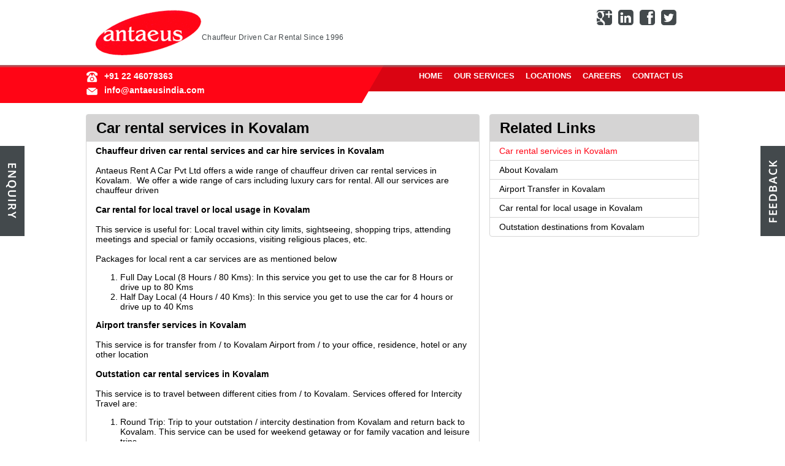

--- FILE ---
content_type: text/html; charset=utf-8
request_url: https://antaeusindia.com/LocationDetails.aspx?city=54&cont=0&ShowLink=Show
body_size: 17204
content:


<!DOCTYPE html PUBLIC "-//W3C//DTD XHTML 1.0 Transitional//EN" "http://www.w3.org/TR/xhtml1/DTD/xhtml1-transitional.dtd">



<html xmlns="http://www.w3.org/1999/xhtml" lang="en">
<head><link rel="icon" type="image/png" href="CMS/images/icons/favicon.ico" /><meta http-equiv="content-type" content="text/html; charset=UTF-8" /><meta name="google" content="notranslate" /><meta name="format-detection" content="telephone=no" /><meta http-equiv="Content-Language" content="en_US" /><meta name="viewport" content="width=device-width, minimum-scale=0" />
	<style type="text/css">
		@import url("Styles/style.css");
		@import url("Styles/select2.css");
		@import url("Styles/system-message.css");
		@import url("Styles/error-mesaage.css");
		@import url("Styles/jquery-ui.css");
		@import url("CMS/Styles/icons.css");
		@import url("http://fonts.googleapis.com/css?family=Open+Sans:400,300,300italic,400italic,600,600italic,700,700italic&subset=latin,cyrillic-ext");		
	</style>
	
	
	<script src="Scripts/jquery-1.9.1.min.js" type="text/javascript"></script>
	<script src="Scripts/Common.js" type="text/javascript"></script>
	<script src="Scripts/select2.min.js" type="text/javascript"></script>
	<script src="Scripts/jason/json2.js" type="text/javascript"></script>
	<script src="Scripts/Forms/formvalidations.js" type="text/javascript"></script>
	<script src="Scripts/jquery-ui.js" type="text/javascript"></script>
	<script src="Scripts/Forms/jsMaster.js" type="text/javascript"></script>
	<script type="text/javascript">
		
		(function (i, s, o, g, r, a, m) {
			i['GoogleAnalyticsObject'] = r; i[r] = i[r] || function () {
				(i[r].q = i[r].q || []).push(arguments)
			}, i[r].l = 1 * new Date(); a = s.createElement(o),
            m = s.getElementsByTagName(o)[0]; a.async = 1; a.src = g; m.parentNode.insertBefore(a, m)
		})(window, document, 'script', '//www.google-analytics.com/analytics.js', 'ga');

		ga('create', 'UA-2267218-34', 'antaeusindia.com');
		ga('send', 'pageview');

	</script>
	
    <meta name="Description" content="Antaeus Rent A Car in Kovalam offers Chauffeur Driven Luxury Cars on Hire for Business Travel, Tours, Holidays, Round-trip, One-way, Multi-City, Intra-City, Inter-City and Airport Transfers at affordable rates" />
    <meta name="Keywords" content="Antaeus Car Rental Services in Kovalam, Hire A Cab in Kovalam, Rent A Car in Kovalam, Taxi in Kovalam, Luxury Car Rental Services Kovalam, Kovalam Chauffeur Driven Car Rental Service for travel, Kovalam Travel Packages, Attractive Rates, Car Rental Tariffs in Kovalam, Cab Hire Prices in Kovalam, Round-trip, One-way, Multi-City, Intra-City, Inter-City, Airport Transfers in Kovalam" />    
<title>
	Car rental services in Kovalam
</title></head>
<body link="#FF0515" vlink="#FF0515">
	<form method="post" action="./LocationDetails.aspx?city=54&amp;cont=0&amp;ShowLink=Show" onsubmit="javascript:return WebForm_OnSubmit();" id="form1">
<div class="aspNetHidden">
<input type="hidden" name="__EVENTTARGET" id="__EVENTTARGET" value="" />
<input type="hidden" name="__EVENTARGUMENT" id="__EVENTARGUMENT" value="" />
<input type="hidden" name="__LASTFOCUS" id="__LASTFOCUS" value="" />
<input type="hidden" name="__VIEWSTATE" id="__VIEWSTATE" value="/[base64]/[base64]/[base64]////8PZHq+6bp1l19yIUEelMVh/RcFpBr5ZOxZ/nujRoc5ngJU" />
</div>

<script type="text/javascript">
//<![CDATA[
var theForm = document.forms['form1'];
if (!theForm) {
    theForm = document.form1;
}
function __doPostBack(eventTarget, eventArgument) {
    if (!theForm.onsubmit || (theForm.onsubmit() != false)) {
        theForm.__EVENTTARGET.value = eventTarget;
        theForm.__EVENTARGUMENT.value = eventArgument;
        theForm.submit();
    }
}
//]]>
</script>


<script src="/WebResource.axd?d=25Hmlg-3I24oxb8aQSzEYO1EGza5wTCBa51LxsBJUHuNfkQV9WhYBmvssWk_Nr4P1jmb3hBAV29vNR7pZxpuTUnoAnvT3qT-3ViXbnKxehI1&amp;t=638901289900000000" type="text/javascript"></script>


<script type="text/javascript">
//<![CDATA[
 function UseMasterPageCallback(args,context) { WebForm_DoCallback('ctl00',args,getMasterPageResponse,context,ClientCallbackError,true) ; }  function SaveFeedbackUseCallback(args,context) {WebForm_DoCallback('ctl00$uc_Feddback',args,getFeedbackResponse,context,ClientCallbackError,true) ; }  function UseCallback(args,context) {WebForm_DoCallback('ctl00$uc_Enquiry',args,getEnquiryResponse,context,ClientCallbackError,true) ; } //]]>
</script>

<script src="/WebResource.axd?d=bwM6eCdM74C5_yf8vwcKRQ-LZXckuXJ5DiUy4Dwoqb6x7q5u0xc3XQa6eIfduukdkt5OZ3XtOjqAevozV_FWHM-QD9UEno57n5WZE14P-4A1&amp;t=638901289900000000" type="text/javascript"></script>
<script src="/PopCalendar2010/PopCalendarAjaxNet.js" type="text/javascript"></script>
<script src="/PopCalendar2010/PopCalendarFunctionsAjaxNet.js" type="text/javascript"></script><script type='text/javascript'>var PopCal_enUS_DaysShort=['Sun','Mon','Tue','Wed','Thu','Fri','Sat'];</script><script type='text/javascript'>var PopCal_enUS_MonthsShort=['Jan','Feb','Mar','Apr','May','Jun','Jul','Aug','Sep','Oct','Nov','Dec'];var PopCal_enUS_MonthsFull=['January','February','March','April','May','June','July','August','September','October','November','December'];</script><span id='pcPickupDate_MessageError' dir='ltr' style='display:none;position:absolute;top:0px;left:0px;white-space:nowrap;z-index:+1000;color:red;' controltovalidate='txtFeedBackPickupDate' display='Dynamic' validationGroup='RJS.PopCalendars' evaluationfunction='__PopCalCustomValidatorEvaluateIsValid' clientvalidationfunction='__PopCalValidateOnSubmit'></span>
<script src="/WebResource.axd?d=na48MteaPQKfqw6QVMdhVavTue5I6UyBQlmoUwj3-tqNBFnoVC-mEnwzFbineTNCfDWregljkzhkL6qiw0H-ONW85IPCcy42pQ2Avb44prI1&amp;t=638901289900000000" type="text/javascript"></script>
<script type="text/javascript">
//<![CDATA[
function WebForm_OnSubmit() {
if (typeof(ValidatorOnSubmit) == "function" && ValidatorOnSubmit() == false) return false;
return true;
}
//]]>
</script>

<div class="aspNetHidden">

	<input type="hidden" name="__VIEWSTATEGENERATOR" id="__VIEWSTATEGENERATOR" value="8A327A60" />
</div>
	<div>
		<div id="modalBackground" style="display: none">
		</div>
		<div id="fixdiv" class="processing">
			<table cellpadding="0" cellspacing="0" border="0">
				<tr>
					<td align="center" valign="middle">
						<img src="Images/loading.gif" alt="image" border="0" />
					</td>
				</tr>
			</table>
		</div>
		<div id="divInformation" class="information" style='display: none;'>
			<table width="100%" cellpadding="0" cellspacing="0">
				<tr>
					<td align="left" valign="middle" style="background-color: #43494c">
						<div id="Header" class="header">
							<span id="spnInfoHeader">Header</span>
						</div>
						<div class="float_right">
							<a class="closebtn" onclick="javascript:closeInfoDiv();return false;" title="close">
								X</a>
						</div>
					</td>
				</tr>
				<tr>
					<td id="tdInfoContent" class="messagecontent">
					</td>
				</tr>
				<tr>
					<td align="center" valign="middle">
						<div class="left" style="margin: 10px 0px 10px 0px;">
							<a href="#" id="A1" onclick="javascript:closeInfoDiv();return false;" class="graybutton">
								<span><img border="0" src="Images/ok.png" alt="Ok" /></span>
							</a>
						</div>
					</td>
				</tr>
			</table>
		</div>

		<!--FEEDBACK DIV-->
		<div>
			<a href="#" id="icmdFeedback">
				<img alt="" src="Images/Antaeus-FeedbackSideLink.jpg" style="position: fixed; top: 33%; right: 0px !important;
					z-index: 9999;" />
			</a>
			<div id="divFeedBack" class="feedback" style="display: none; z-index: 9998;">
				<div style="margin-right:40px;">
					
<script src="Scripts/Forms/jsfeedback.js" type="text/javascript"></script>
<div class="box" style="width: 950px; min-height: 581px;">
	<input type="hidden" name="ctl00$uc_Feddback$hdnBookingNumberFrmEmail" id="hdnBookingNumberFrmEmail" />
	<div class="feedbck-box-tilte">
		<button onclick="return fn_closeFeedBackModal();" type="button">
			x</button>
		Feedback
	</div>
	<div class="box-body">
		<div id="pnlFeedbackMain">
			<div>
				<div class="message inner green" style="display: none; margin: 0px 0px 15px 0px;
					width: 92%" id="divFeedBackSubmitSuccess">
					<span>Feedback has been sent successfully!</span>
				</div>
			</div>
			<div class="float_left" style="width: 99%;">
				<div class="rowcontent float_left" style="width: 32%; margin-right: 15px;">
					<div class="key nopadding">
						Traveller Name<span class="red">*</span>
					</div>
					<div class="value nopadding">
						<input name="ctl00$uc_Feddback$txtFeedBackName" type="text" maxlength="100" id="txtFeedBackName" tabindex="201" class="inputfield-feedback" style="width:90%;" />
						<span id="rfvFeedBackName" style="display:none;"></span>
					</div>
				</div>
				<div class="rowcontent float_left" style="width: 32%; margin-right: 15px;">
					<div class="key nopadding">
						Traveller Email<span class="red">*</span>
					</div>
					<div class="value nopadding">
						<input name="ctl00$uc_Feddback$txtFeedBackTravEmail" type="text" maxlength="100" id="txtFeedBackTravEmail" tabindex="202" class="inputfield-feedback" style="width:90%;" />
						<span id="rfvFeedBackTravEmail" style="display:none;"></span>
						<span id="cstFeedBackTravEmail" style="display:none;"><span class="error" ></span></span>
					</div>
				</div>
				<div class="rowcontent float_left" style="width: 32%;">
					<div class="key nopadding">
						City Of Travel<span class="red">*</span>
					</div>
					<div class="value nopadding">
						<input name="ctl00$uc_Feddback$txtFeedBackCityName" type="text" maxlength="100" id="txtFeedBackCityName" tabindex="203" class="inputfield-feedback" style="width:90%;" />
						<span id="rfvFeedBackCityName" style="display:none;"></span>
					</div>
				</div>
				<div class="clear">
				</div>
			</div>
			<div class="clear">
			</div>
			<div class="float_left" style="width: 99%; padding-top: 10px;">
				<div class="rowcontent float_left" style="width: 32%; margin-right: 15px;">
					<div class="key nopadding">
						Date Of Travel<span class="red">*</span>
					</div>
					<div class="value nopadding">
						<input name="ctl00$uc_Feddback$txtFeedBackPickupDate" type="text" readonly="readonly" id="txtFeedBackPickupDate" tabindex="204" class="inputfield-half" onclick="__PopCalShowCalendar(&#39;txtPickupDate&#39;,this)" Calendar="pcPickupDate" Format="dd-mm-yyyy" dir="ltr" autocomplete="off" onfocus="__PopCalSetFocus(this, event);" style="width:81%;vertical-align: top; height: 21px;" />
						<span id='pcPickupDate' style='display:none' Assembly="RJS.Web.WebControl.PopCalendar.Net.2010.dll" AssemblyVersion="8.1.4043.37381" PopCalendarJSVersion="1.0.8" PopCalendarFunctionsJSVersion="1.0.2"></span><span id='pcPickupDate_Control' onclick='__PopCalShowCalendar("txtFeedBackPickupDate",this)' style='cursor:pointer;'><img src='/PopCalendar2010/Calendar.gif' border='0' align='absmiddle' /></span><link href="/PopCalendar2010/CSS/Classic.css" type="text/css" rel="stylesheet" />
						<span id="rfvFeedBackPickupDate" style="display:none;"></span>
					</div>
				</div>
				<div class="rowcontent float_left" style="width: 32%; margin-right: 15px;">
					<div class="key nopadding">
						Booker Name
					</div>
					<div class="value nopadding">
						<input name="ctl00$uc_Feddback$txtFeedBackBookerName" type="text" maxlength="100" id="txtFeedBackBookerName" tabindex="205" class="inputfield-feedback" style="width:90%;" />
					</div>
				</div>
				<div class="clear">
				</div>
			</div>
			<div class="paddingtop10 clear">
			</div>
			<div style="width: 99%;">
				<div class="float_left feedQues">
					<span>Did you receive a booking confirmation email?</span>
				</div>
				<div class="float_left feedrbl">
					<table id="rblOption1" style="width:100%;">
	<tr>
		<td><input id="rblOption1_0" type="radio" name="ctl00$uc_Feddback$rblOption1" value="Y" tabindex="206" /><label for="rblOption1_0">Yes</label></td><td><input id="rblOption1_1" type="radio" name="ctl00$uc_Feddback$rblOption1" value="N" tabindex="206" /><label for="rblOption1_1">No</label></td>
	</tr>
</table>
				</div>
			</div>
			<div class="clear">
			</div>
			<div style="width: 99%;">
				<div class="float_left feedQues">
					<span class="inner-feedback-radiobutton">Did you receive a SMS (text message) with car
						and driver details at least 2 hours prior to your trip time?</span>
				</div>
				<div class="float_left feedrbl">
					<table id="rblOption2" style="width:100%;">
	<tr>
		<td><input id="rblOption2_0" type="radio" name="ctl00$uc_Feddback$rblOption2" value="Y" tabindex="207" /><label for="rblOption2_0">Yes</label></td><td><input id="rblOption2_1" type="radio" name="ctl00$uc_Feddback$rblOption2" value="N" tabindex="207" /><label for="rblOption2_1">No</label></td>
	</tr>
</table>
				</div>
			</div>
			<div class="clear">
			</div>
			<div style="width: 99%;">
				<div class="float_left feedQues">
					<span class="inner-feedback-radiobutton">Was the car on time?</span>
				</div>
				<div class="float_left feedrbl">
					<table id="rblOption3" style="width:100%;">
	<tr>
		<td><input id="rblOption3_0" type="radio" name="ctl00$uc_Feddback$rblOption3" value="Y" tabindex="208" /><label for="rblOption3_0">Yes</label></td><td><input id="rblOption3_1" type="radio" name="ctl00$uc_Feddback$rblOption3" value="N" tabindex="208" /><label for="rblOption3_1">No</label></td>
	</tr>
</table>
				</div>
			</div>
			<div class="clear">
			</div>
			<div style="width: 99%;">
				<div class="float_left feedQues">
					<span class="inner-feedback-radiobutton">Was the car interior clean? </span>
				</div>
				<div class="float_left feedrbl">
					<table id="rblOption4" style="width:100%;">
	<tr>
		<td><input id="rblOption4_0" type="radio" name="ctl00$uc_Feddback$rblOption4" value="Y" tabindex="209" /><label for="rblOption4_0">Yes</label></td><td><input id="rblOption4_1" type="radio" name="ctl00$uc_Feddback$rblOption4" value="N" tabindex="209" /><label for="rblOption4_1">No</label></td>
	</tr>
</table>
				</div>
			</div>
			<div class="clear">
			</div>
			<div style="width: 99%;">
				<div class="float_left feedQues">
					<span class="inner-feedback-radiobutton">Were packaged bottles of drinking water available
						in the car?</span>
				</div>
				<div class="float_left feedrbl">
					<table id="rblOption5" style="width:100%;">
	<tr>
		<td><input id="rblOption5_0" type="radio" name="ctl00$uc_Feddback$rblOption5" value="Y" tabindex="210" /><label for="rblOption5_0">Yes</label></td><td><input id="rblOption5_1" type="radio" name="ctl00$uc_Feddback$rblOption5" value="N" tabindex="210" /><label for="rblOption5_1">No</label></td>
	</tr>
</table>
				</div>
			</div>
			<div class="clear">
			</div>
			<div style="width: 99%;">
				<div class="float_left feedQues">
					<span class="inner-feedback-radiobutton">Was a newspaper of your travel date provided?</span>
				</div>
				<div class="float_left feedrbl">
					<table id="rblOption6" style="width:100%;">
	<tr>
		<td><input id="rblOption6_0" type="radio" name="ctl00$uc_Feddback$rblOption6" value="Y" tabindex="211" /><label for="rblOption6_0">Yes</label></td><td><input id="rblOption6_1" type="radio" name="ctl00$uc_Feddback$rblOption6" value="N" tabindex="211" /><label for="rblOption6_1">No</label></td>
	</tr>
</table>
				</div>
			</div>
			<div class="clear">
			</div>
			<div style="width: 99%;">
				<div class="float_left feedQues">
					<span class="inner-feedback-radiobutton">Was the driver in uniform?</span>
				</div>
				<div class="float_left feedrbl">
					<table id="rblOption7" style="width:100%;">
	<tr>
		<td><input id="rblOption7_0" type="radio" name="ctl00$uc_Feddback$rblOption7" value="Y" tabindex="212" /><label for="rblOption7_0">Yes</label></td><td><input id="rblOption7_1" type="radio" name="ctl00$uc_Feddback$rblOption7" value="N" tabindex="212" /><label for="rblOption7_1">No</label></td>
	</tr>
</table>
				</div>
			</div>
			<div class="clear">
			</div>
			<div style="width: 99%;">
				<div class="float_left feedQues">
					<span class="inner-feedback-radiobutton">Was the driver courteous?</span>
				</div>
				<div class="float_left feedrbl">
					<table id="rblOption8" style="width:100%;">
	<tr>
		<td><input id="rblOption8_0" type="radio" name="ctl00$uc_Feddback$rblOption8" value="Y" tabindex="213" /><label for="rblOption8_0">Yes</label></td><td><input id="rblOption8_1" type="radio" name="ctl00$uc_Feddback$rblOption8" value="N" tabindex="213" /><label for="rblOption8_1">No</label></td>
	</tr>
</table>
				</div>
			</div>
			<div class="clear">
			</div>
			<div style="width: 99%;">
				<div class="float_left feedQues">
					<span class="inner-feedback-radiobutton">Did the driver understand your itinerary properly?</span>
				</div>
				<div class="float_left feedrbl">
					<table id="rblOption9" style="width:100%;">
	<tr>
		<td><input id="rblOption9_0" type="radio" name="ctl00$uc_Feddback$rblOption9" value="Y" tabindex="214" /><label for="rblOption9_0">Yes</label></td><td><input id="rblOption9_1" type="radio" name="ctl00$uc_Feddback$rblOption9" value="N" tabindex="214" /><label for="rblOption9_1">No</label></td>
	</tr>
</table>
				</div>
			</div>
			<div class="clear paddingtop5">
			</div>
			<div style="width: 99%;">
				<div class="float_left feedQues" style="border: none;">
					<span class="inputfield-text">Please rate your experience on a scale of 1 to 10 (10
						Being the highest)<span class="red">*</span></span>
				</div>
				<div class="float_left feedrbl" style="border: none;">
					<select name="ctl00$uc_Feddback$cboRate" id="cboRate" tabindex="215" style="width:100%;">
	<option value="0">Select Rating</option>
	<option value="10">10</option>
	<option value="9">9</option>
	<option value="8">8</option>
	<option value="7">7</option>
	<option value="6">6</option>
	<option value="5">5</option>
	<option value="4">4</option>
	<option value="3">3</option>
	<option value="2">2</option>
	<option value="1">1</option>

</select>
					<span id="rfvcboRate" style="display:none;"></span>
				</div>
			</div>
			<div class="clear">
			</div>
			<div class="rowcontent float_left" style="width: 64%; padding-top: 5px;">
				<div class="key nopadding">
					Please provide any additional comments / suggestions
				</div>
				<div class="value nopadding">
					<textarea name="ctl00$uc_Feddback$txtFeedBackMessage" rows="2" cols="20" id="txtFeedBackMessage" tabindex="216" class="inputfield-feedback" onkeydown="countCharsFeedback();" onkeyup="countCharsFeedback()" onmouseout="countCharsFeedback();" style="height:51px;width:97.3%;">
</textarea>
					<span id="revFeedBackMsgLength" style="display:none;">
							<span class="error"></span>
					</span>
					<span id="charcountFeedback" style="font-size: 12px"></span>
				</div>
			</div>
			<div class="rowcontent float_left" style="width: 64%; padding-top: 5px;">
				<div class="value nopadding">
					<input id="chkFeedBackBxSubmeet" type="checkbox" name="ctl00$uc_Feddback$chkFeedBackBxSubmeet" tabindex="217" />
					<span id="cvFeedBackValTerms" style="display:none;"></span>
					<span class="inputfield-text">I have read and I accept the <a href="TermsConditions.aspx"
						style="text-decoration: none;" target="_blank">Terms & Conditions</a><span class="red">*</span></span>
				</div>
			</div>
			<div class="rowcontent float_left paddingtop5" style="width: 64%;">
				<div class="value nopadding">
					<input id="chkFeedBackAgeSubmit" type="checkbox" name="ctl00$uc_Feddback$chkFeedBackAgeSubmit" tabindex="218" />
					<span id="csvFeedBackCheckAge" style="display:none;"></span>
					<span class="inputfield-text">I am above 18 years of age<span class="red">*</span></span>
				</div>
			</div>
			<div class="clear">
			</div>
			<div class="paddingtop5">
				<input name="ctl00$uc_Feddback$btnFeedBackSubmit" type="button" id="btnFeedBackSubmit" ValidationGroup="vgSubmitFeedback" value="Submit" class="inputfield-button" tabindex="219" onclick="Jsgen_btnFeedBackSubmit_OnClick();" />
			</div>
			<div class="paddingtop5">
				<span class="red">*</span>Required Fields
			</div>
			<div>
				<div id="vsFeedBackSave" style="height:20px;visibility:hidden;display:none;">

</div>
			</div>
		</div>
	</div>
	<div class="clear">
	</div>
</div>

				</div>
			</div>
		</div>

		<div>
			<a href="#" id="icmdEnquiry">
				<img alt="" src="Images/Antaeus-EnquirySideLink.jpg" style="position: fixed; top: 33%; left: 0px;
					z-index: 9999;" />
			</a>
			<div id="divEnquiry" class="Enquiry" style="display: none; z-index: 9998;">
				<div style="margin-left:40px;">
					

<script src="Scripts/Forms/jsEnquiry.js" type="text/javascript"></script>

<div class="box" style="width: 950px; min-height: 559px;">
    <input type="hidden" name="ctl00$uc_Enquiry$hdnBookingNumberFrmEmail" id="hdnBookingNumberFrmEmail" />
    <div class="feedbck-box-tilte">
        <button onclick="return fn_closeEnquiryModal();" type="button">
            x</button>
        Enquiry Form
    </div>
    <div class="box-body">
        <div id="pnlEnquiryMain">
            <div class="message inner green" style="display: none;" id="divEnquirySubmitSuccess"
                style="width: 59%;">
                <span>Success:Your enquiry has been submited successfully.</span>
            </div>
            <div class="message inner red" style="display: none;" id="divMatchError">
                <span>Error: Please check the checkbox of captcha.</span>
            </div>
            <div class="float_left width99">
                <div class="rowcontent float_left" style="width: 32%; margin-right: 15px;">
                    <div class="key nopadding">
                        Name<span class="red">*</span>
                    </div>
                    <div class="value nopadding">
                        <input name="ctl00$uc_Enquiry$txtEnquiryName" type="text" maxlength="50" id="txtEnquiryName" tabindex="101" class="inputfield-feedback" style="width:90%;" />
                        <span id="rfvEnquiryName" style="display:none;"><span class="error" ></span></span>
                    </div>
                </div>
                <div class="rowcontent float_left" style="width: 32%;">
                    <div class="key nopadding">
                        Email<span class="red">*</span>
                    </div>
                    <div class="value nopadding">
                        <input name="ctl00$uc_Enquiry$txtEnquiryEmail" type="text" maxlength="102" id="txtEnquiryEmail" tabindex="102" class="inputfield-feedback" style="width:90%;" />
                        <span id="rfvEnquiryEmail" style="display:none;"><span class="error" ></span></span>
                        <span id="cstEnquiryEmail" style="display:none;"><span class="error" ></span></span>
                    </div>
                </div>
            </div>
            <div class="clear paddingtop10">
            </div>
            <div class="float_left width99">
                <div class="rowcontent float_left" style="width: 32%; margin-right: 15px;">
                    <div class="key nopadding">
                        City<span class="red">*</span>
                    </div>
                    <div class="value nopadding">
                        <input name="ctl00$uc_Enquiry$txtEnquiryCity" type="text" maxlength="50" id="txtEnquiryCity" tabindex="103" class="inputfield-feedback" style="width:90%;" />
                        <span id="rfvtxtEnquiryCity" style="display:none;"><span class="error" ></span></span>
                    </div>
                </div>
                <div class="rowcontent float_left" style="width: 32%;">
                    <div class="key nopadding">
                        Mobile Number<span class="red">*</span>
                    </div>
                    <div class="value nopadding">
                        <input name="ctl00$uc_Enquiry$txtEnquiryMobileNo" type="text" maxlength="10" id="txtEnquiryMobileNo" tabindex="104" class="inputfield-feedback numeric" style="width:90%;" />
                        <span id="rfvtxtEnquiryMobileNo" style="display:none;"><span class="error" ></span></span>
                    </div>
                </div>
            </div>
            <div class="clear">
            </div>
            <div class="rowcontent float_left paddingtop10 width99">
                <div class="value nopadding">
                    <div>
                        <span class="inputfield-text">Type of Enquiry<span class="red">*</span></span>
                        <div style="padding: 1px 0 0;">
                        </div>
                        
								<table border="0" width="100%" cellpadding="0" cellspacing="0" id="lvEnquiryTypeTable">
									
								<tr>
									
								<td align="left" valign="top" width="5%">
									<input type="checkbox" tabindex="105" id='chkEnquiryType_2'
										name="chkEnquiryType" value='Requirement of daily, weekly and monthly car rental service' />
								</td>
								<td align="left" valign="top">
									<span>
										Requirement of daily, weekly and monthly car rental service</span>
								</td>
							
								</tr>
							
								<tr id="Tr1">
	<td colspan="2">
										<div style="height: 3px">
											&nbsp;
										</div>
									</td>
</tr>

							
								<tr>
									
								<td align="left" valign="top" width="5%">
									<input type="checkbox" tabindex="105" id='chkEnquiryType_3'
										name="chkEnquiryType" value='Coach and bus services for special events' />
								</td>
								<td align="left" valign="top">
									<span>
										Coach and bus services for special events</span>
								</td>
							
								</tr>
							
								<tr id="Tr1">
	<td colspan="2">
										<div style="height: 3px">
											&nbsp;
										</div>
									</td>
</tr>

							
								<tr>
									
								<td align="left" valign="top" width="5%">
									<input type="checkbox" tabindex="105" id='chkEnquiryType_4'
										name="chkEnquiryType" value='Luxury transportation solutions for weddings and corporate events' />
								</td>
								<td align="left" valign="top">
									<span>
										Luxury transportation solutions for weddings and corporate events</span>
								</td>
							
								</tr>
							
								<tr id="Tr1">
	<td colspan="2">
										<div style="height: 3px">
											&nbsp;
										</div>
									</td>
</tr>

							
								<tr>
									
								<td align="left" valign="top" width="5%">
									<input type="checkbox" tabindex="105" id='chkEnquiryType_10'
										name="chkEnquiryType" value='Other' />
								</td>
								<td align="left" valign="top">
									<span>
										Other</span>
								</td>
							
								</tr>
							
									<tr>
										<td width="5%">
										</td>
										<td>
										</td>
									</tr>
								</table>
							
                    </div>
                </div>
            </div>
            <div class="clear">
            </div>
            <div class="float_left paddingtop10 width99">
                <div class="rowcontent float_left" style="width: 64%;">
                    <div class="key nopadding">
                        Additional Information
                    </div>
                    <div class="value nopadding">
                        <textarea name="ctl00$uc_Enquiry$txtEnquiryMessage" rows="3" cols="50" id="txtEnquiryMessage" tabindex="106" class="inputfield-feedback" onkeydown="countCharsEnquiry();" onkeyup="countCharsEnquiry()" onmouseout="countCharsEnquiry();" style="height:52px;">
</textarea>
                        <span id="charcountEnquiry"></span>
                        <span id="revEnquiryMsgLength" style="display:none;"><span class="error"></span></span>
                    </div>
                </div>
            </div>
            <div class="clear">
            </div>
            <div class="float_left paddingtop10 width99">
                <div class="rowcontent float_left" style="width: 64%;">
                    <div class="value nopadding">
                        <input type="checkbox" tabindex="107" id="chkEnquiryBxSubmeet" name="termCheck" />
                        <span id="cvEnquiryValTerms" style="display:none;"></span>
                        <span class="inputfield-text">I have read and I accept the <a href="TermsConditions.aspx"
                            style="text-decoration: none;" target="_blank">Terms &amp; Conditions</a><span class="red">*</span></span>
                    </div>
                </div>
            </div>
            <div class="clear">
            </div>
            <div class="float_left paddingtop10 width99">
                <div class="rowcontent float_left" style="width: 64%;">
                    <div class="value nopadding">
                        <input type="checkbox" tabindex="108" id="chkEnquiryAgeSubmit" name="AgeCheck" />
                        <span id="csvEnquiryCheckAge" style="display:none;"></span>
                        <span class="inputfield-text">I am above 18 years of age<span class="red">*</span></span>
                    </div>
                </div>
            </div>
            <div class="clear">
            </div>
            <div class="rowcontent float_left paddingtop10 width99">
                
                <script src="https://www.google.com/recaptcha/api.js" async defer></script>
                <div class="g-recaptcha" data-sitekey="6LfpmIEUAAAAAEF4UOP-lTaQ9Jx7ubTh4OlGYqdH" data-callback="correctCaptcha"></div>


                
            </div>
            <div class="clear">
            </div>
            <div class="float_left paddingtop10 width99">
                <div class="rowcontent float_left" style="width: 64%;">
                    <div class="value nopadding">
                        <input name="ctl00$uc_Enquiry$btnEnquirySubmit" type="button" id="btnEnquirySubmit" value="Submit" class="inputfield-button" ValidationGroup="vgSubmitEnquiry" tabindex="110" onclick="javascript:return Jsgen_btnEnquirySubmit_OnClick();" />
                    </div>
                </div>
            </div>
            <div class="clear">
            </div>
            <div class="paddingtop10">
                <span class="red">*</span>Required Fields
            </div>
            <div class="clear">
            </div>
            <div>
                <div id="vsEnquirySave" style="height:20px;visibility:hidden;display:none;">

</div>
            </div>
        </div>
    </div>
    <div class="clear">
    </div>
</div>

				</div>
			</div>
		</div>

		
		
		<!-- update panel to move -->
		
		<!-- header holder open -->
		<div id="headerMenu">
			<div id="header-holder">
				<div class="container">
					<div class="logo">
						<a href="Home.aspx">
							<img src="Images/logo.gif" alt="Antaeus Rent a Car" width="174px" height="77px" border="0" /></a></div>
					<div class="logo-line">
						Chauffeur Driven Car Rental Since 1996</div>
					<div class="header-right">
						<div class="header-righttop">
							<a href="https://plus.google.com/109529530879137903126" target="_blank" rel="author">
								<i class="fa fa-google-plus-square fa-color_FrontEnd"></i>
							</a>
							<a href="http://www.linkedin.com/company/antaeus-rent-a-car-pvt-ltd?trk=tyah&amp;trkInfo=tarId%3A1401083266362%2Ctas%3Aantaeus+rent%2Cidx%3A1-1-1" target="_blank">
								<i class="fa fa-linkedin-square fa-color_FrontEnd"></i>
							</a>
							<a href="https://www.facebook.com/pages/Antaeus-Rent-A-Car-Pvt-Ltd/670756409651833" target="_blank">
								<i class="fa fa-facebook-square fa-color_FrontEnd"></i>
							</a>
							<a href="https://twitter.com/antaeusindia" target="_blank">
								<i class="fa fa-twitter-square fa-color_FrontEnd"></i>
							</a>
						</div>
						
					</div>
				</div>
			</div>
			<!-- header holder open -->
			<!-- menu holder open -->
			<div id="menu-holder">
				<div class="container menu-middle">
					<div class="menu-left">
						<ul>
							<li class="tel" style="color:White !important;">+91 22 46078363</li>
							<li class="email"><a href="mailto:info@antaeusindia.com">info@antaeusindia.com</a></li>
						</ul>
					</div>
					<div class="menu-right">
						<ul>
							<li><a href="Home.aspx">Home</a></li>
							<li><a href="OurServices.aspx">Our Services</a></li>
							<li><a href="Location.aspx">Locations</a></li>
							<li><a href="Career.aspx">Careers</a></li>
							<li><a href="ContactUs.aspx">Contact Us</a></li>
						</ul>
					</div>
				</div>
			</div>
		</div>
		<!-- menu holder close -->
		<div class="clear">
		</div>
		<!-- content holder open -->
		<div id="content-holder">
			<div class="container" id="content-holderPage" style="width:1090px;">
				<div style="padding: 0px 45px;">
					
    <div class="pagecontent">
        <div id="pnlContentDescription" class="float_left" style="width:64%;">
	
            <!--CONTAINER-->
            <div class="divContentPlacer">
                <div class="headding1">
                    <span id="ContentPlaceHolder1_lblContentHeader">Car rental services in Kovalam</span>
                </div>
                <input type="hidden" name="ctl00$ContentPlaceHolder1$hdnSelectContentId" id="hdnSelectContentId" value="244" />
                <div id="pnlContent" class="LocaDetPageFont contentHolder" style="margin-bottom: 70px;">
		
                    <p><strong>Chauffeur driven car rental services and car hire services in Kovalam<br /><br /></strong>Antaeus Rent A Car Pvt Ltd offers a wide range of chauffeur driven car rental services in Kovalam.  We offer a wide range of cars including luxury cars for rental. All our services are chauffeur driven<br /><br /><strong>Car rental for local travel or local usage in Kovalam</strong><br /><br />This service is useful for: Local travel within city limits, sightseeing, shopping trips, attending meetings and special or family occasions, visiting religious places, etc.<br /><br />Packages for local rent a car services are as mentioned below </p><ol><li>Full Day Local (8 Hours / 80 Kms): In this service you get to use the car for 8 Hours or drive up to 80 Kms</li><li>Half Day Local (4 Hours / 40 Kms): In this service you get to use the car for 4 hours or drive up to 40 Kms </li></ol><p><strong>Airport transfer services in Kovalam</strong><br /><br />This service is for transfer from / to Kovalam Airport from / to your office, residence, hotel or any other location<br /><br /><strong>Outstation car rental services in Kovalam</strong><br /><br />This service is to travel between different cities from / to Kovalam. Services offered for Intercity Travel are: </p><ol><li>Round Trip: Trip to your outstation / intercity destination from Kovalam and return back to Kovalam. This service can be used for weekend getaway or for family vacation and leisure trips</li><li>One Way Drop / Pickup:  This service is just a one way drop or pick up from your outstation / intercity destination from / to Kovalam</li><li>Multi City Travel: This service is for visiting more than one city</li></ol>
                
	</div>
                <input name="ctl00$ContentPlaceHolder1$btnSubmit" type="button" id="ContentPlaceHolder1_btnSubmit" value="Enquire Now" class="inputfield-button btnLocation" tabindex="19" onclick="return fn_OpenEnquiryModal();" />
                     
            </div>
        
</div>
        <div id="pnlLeftLinks" class="float_left" style="width:34%;">
	
            <!--CONTAINER-->
            <div class="divLinkPlacer">
                <div class="headding1">
                    Related Links
                </div>
                <div id="pnlGrdLink" class="LocaDetPageFont">
		
                    <div>
			<table cellspacing="0" id="grdLink" style="width:100%;border-collapse:collapse;">
				<tr class="gridRow">
					<td>
                                    <input type="hidden" name="ctl00$ContentPlaceHolder1$grdLink$ctl02$hdnThisContentId" id="hdnThisContentId" value="244" />                                    
                                    <a id="lnkContentLink" class="selectedLink" href="LocationDetails.aspx?city=54&amp;cont=244&amp;ShowLink=Show">Car rental services in Kovalam</a>                                    
                                </td>
				</tr><tr class="gridRow">
					<td>
                                    <input type="hidden" name="ctl00$ContentPlaceHolder1$grdLink$ctl03$hdnThisContentId" id="hdnThisContentId" value="234" />                                    
                                    <a id="lnkContentLink" class="contentLink" href="LocationDetails.aspx?city=54&amp;cont=234&amp;ShowLink=Show">About Kovalam</a>                                    
                                </td>
				</tr><tr class="gridRow">
					<td>
                                    <input type="hidden" name="ctl00$ContentPlaceHolder1$grdLink$ctl04$hdnThisContentId" id="hdnThisContentId" value="245" />                                    
                                    <a id="lnkContentLink" class="contentLink" href="LocationDetails.aspx?city=54&amp;cont=245&amp;ShowLink=Show">Airport Transfer in Kovalam</a>                                    
                                </td>
				</tr><tr class="gridRow">
					<td>
                                    <input type="hidden" name="ctl00$ContentPlaceHolder1$grdLink$ctl05$hdnThisContentId" id="hdnThisContentId" value="246" />                                    
                                    <a id="lnkContentLink" class="contentLink" href="LocationDetails.aspx?city=54&amp;cont=246&amp;ShowLink=Show">Car rental for local usage in Kovalam</a>                                    
                                </td>
				</tr><tr class="gridRow">
					<td>
                                    <input type="hidden" name="ctl00$ContentPlaceHolder1$grdLink$ctl06$hdnThisContentId" id="hdnThisContentId" value="247" />                                    
                                    <a id="lnkContentLink" class="contentLink" href="LocationDetails.aspx?city=54&amp;cont=247&amp;ShowLink=Show">Outstation destinations from Kovalam</a>                                    
                                </td>
				</tr>
			</table>
		</div>
                
	</div>
            </div>
        
</div>
    </div>

					<div class="clear"></div>
				</div>
			</div>
		</div>
		<!-- content holder end -->
		<div class="clear">
		</div>
		<!-- footer holder open -->
		<div id="divFooter">
			<div id="footer-holdertop">
				<div class="container">
					<div class="footer-top">
						</div>
				</div>
			</div>
			<div class="clear">
			</div>
			<div id="footer-holderbottom">
				<div class="footer-linkcontainer">
					
					
					<div class="footer-linkcontainer-box2">
						<span class="bottomlink-header">
							<a href="PDF/AntaeusIndia.pdf" target="_blank">Corporate Profile</a>
						</span>
					</div>
					<div class="footer-linkcontainer-box4">
						<span class="bottomlink-header">
							<a href="TermsConditions.aspx">Terms &amp; Conditions</a>
						</span>
					</div>
					<div class="footer-linkcontainer-box4">
						<span class="bottomlink-header">
							<a href="SiteMap.aspx">SiteMap</a>
						</span>
					</div>
					
					<div class="clear">
					</div>
					<div class="creditline">
						<table id="tblbottomLink" style="width: 100%;">
							<tr>
								<td>
									<label onclick="return fn_OpenEnquiryModal();">
										car hire</label>
								</td>
								<td>
									<label onclick="javascript:window.location.href='LocationDetails.aspx?city=66&amp;cont=0&amp;ShowLink=Show';">
										rent a car mumbai</label>
								</td>
								<td>
									<label onclick="return fn_OpenEnquiryModal();">
										cars on rent</label>
								</td>
								<td>
									<label onclick="return fn_OpenEnquiryModal();">
										rental car</label>
								</td>
								<td>
									<label onclick="javascript:window.location.href='LocationDetails.aspx?city=37&amp;cont=0&amp;ShowLink=Show';">
										car rental hyderabad</label>
								</td>
							</tr>
							<tr>
								<td>
									<label onclick="return fn_OpenEnquiryModal();">
										car rentals</label>
								</td>
								<td>
									<label onclick="javascript:window.location.href='LocationDetails.aspx?city=66&amp;cont=0&amp;ShowLink=Show';">
										car rental mumbai</label>
								</td>
								<td>
									<label onclick="return fn_OpenEnquiryModal();">
										rental cars</label>
								</td>
								<td>
									<label onclick="javascript:window.location.href='LocationDetails.aspx?city=16&amp;cont=0&amp;ShowLink=Show';">
										car rental bengaluru</label>
								</td>
								<td>
									<label onclick="return fn_OpenEnquiryModal();">
										car for rent</label>
								</td>
								<td>
								</td>
							</tr>
							<tr>
								<td>
									<label onclick="javascript:window.location.href='LocationDetails.aspx?city=23&amp;cont=0&amp;ShowLink=Show';">
										car rental chennai</label>
								</td>
								<td>
									<label onclick="javascript:window.location.href='LocationDetails.aspx?city=76&amp;cont=0&amp;ShowLink=Show';">
										cabs in pune</label>
								</td>
								<td>
									<label onclick="javascript:window.location.href='LocationDetails.aspx?city=76&amp;cont=0&amp;ShowLink=Show';">
										car rental pune</label>
								</td>
								<td>
									<label onclick="javascript:window.location.href='LocationDetails.aspx?city=53&amp;cont=0&amp;ShowLink=Show';">
										car rental kolkata</label>
								</td>
								<td>
									<label onclick="return fn_OpenEnquiryModal();">
										car booking</label>
								</td>
								<td>
								</td>
							</tr>
							<tr>
								<td>
									<label onclick="javascript:window.location.href='LocationDetails.aspx?city=27&amp;cont=0&amp;ShowLink=Show';">
										car rental delhi</label>
								</td>
								<td>
									<label onclick="return fn_OpenEnquiryModal();">
										car on rent</label>
								</td>
								<td>
									<label onclick="return fn_OpenEnquiryModal();">
										car rental india</label>
								</td>
								<td>
									<label onclick="javascript:window.location.href='LocationDetails.aspx?city=27&amp;cont=0&amp;ShowLink=Show';">
										rent a car in delhi</label>
								</td>
								<td>
									<label onclick="return fn_OpenEnquiryModal();">
										car rental services</label>
								</td>
								<td>
								</td>
							</tr>
						</table>
						<br />
						<span class="pi">&copy; Antaeus Rent a Car Pvt. Ltd. All Rights Reserved</span>
					</div>
				</div>
			</div>
		</div>
		<!-- footer holder close -->
	</div>
	

	
<script type="text/javascript">
//<![CDATA[
var Page_ValidationSummaries =  new Array(document.getElementById("vsFeedBackSave"), document.getElementById("vsEnquirySave"));
var Page_Validators =  new Array(document.getElementById("rfvFeedBackName"), document.getElementById("rfvFeedBackTravEmail"), document.getElementById("cstFeedBackTravEmail"), document.getElementById("rfvFeedBackCityName"), document.getElementById("pcPickupDate_MessageError"), document.getElementById("rfvFeedBackPickupDate"), document.getElementById("rfvcboRate"), document.getElementById("revFeedBackMsgLength"), document.getElementById("cvFeedBackValTerms"), document.getElementById("csvFeedBackCheckAge"), document.getElementById("rfvEnquiryName"), document.getElementById("rfvEnquiryEmail"), document.getElementById("cstEnquiryEmail"), document.getElementById("rfvtxtEnquiryCity"), document.getElementById("rfvtxtEnquiryMobileNo"), document.getElementById("revEnquiryMsgLength"), document.getElementById("cvEnquiryValTerms"), document.getElementById("csvEnquiryCheckAge"));
//]]>
</script>

<script type="text/javascript">
//<![CDATA[
var rfvFeedBackName = document.all ? document.all["rfvFeedBackName"] : document.getElementById("rfvFeedBackName");
rfvFeedBackName.controltovalidate = "txtFeedBackName";
rfvFeedBackName.errormessage = "Please enter traveller name";
rfvFeedBackName.display = "None";
rfvFeedBackName.validationGroup = "vgSubmitFeedback";
rfvFeedBackName.evaluationfunction = "RequiredFieldValidatorEvaluateIsValid";
rfvFeedBackName.initialvalue = "";
var rfvFeedBackTravEmail = document.all ? document.all["rfvFeedBackTravEmail"] : document.getElementById("rfvFeedBackTravEmail");
rfvFeedBackTravEmail.controltovalidate = "txtFeedBackTravEmail";
rfvFeedBackTravEmail.errormessage = "Please enter traveller email";
rfvFeedBackTravEmail.display = "None";
rfvFeedBackTravEmail.validationGroup = "vgSubmitFeedback";
rfvFeedBackTravEmail.evaluationfunction = "RequiredFieldValidatorEvaluateIsValid";
rfvFeedBackTravEmail.initialvalue = "";
var cstFeedBackTravEmail = document.all ? document.all["cstFeedBackTravEmail"] : document.getElementById("cstFeedBackTravEmail");
cstFeedBackTravEmail.controltovalidate = "txtFeedBackTravEmail";
cstFeedBackTravEmail.errormessage = "Please enter valid email";
cstFeedBackTravEmail.display = "Dynamic";
cstFeedBackTravEmail.validationGroup = "vgSubmitFeedback";
cstFeedBackTravEmail.evaluationfunction = "CustomValidatorEvaluateIsValid";
cstFeedBackTravEmail.clientvalidationfunction = "Validate_EmailAddress";
var rfvFeedBackCityName = document.all ? document.all["rfvFeedBackCityName"] : document.getElementById("rfvFeedBackCityName");
rfvFeedBackCityName.controltovalidate = "txtFeedBackCityName";
rfvFeedBackCityName.errormessage = "Please enter city of travel";
rfvFeedBackCityName.display = "None";
rfvFeedBackCityName.validationGroup = "vgSubmitFeedback";
rfvFeedBackCityName.evaluationfunction = "RequiredFieldValidatorEvaluateIsValid";
rfvFeedBackCityName.initialvalue = "";
var pcPickupDate_MessageError = document.all ? document.all["pcPickupDate_MessageError"] : document.getElementById("pcPickupDate_MessageError");
pcPickupDate_MessageError.controltovalidate = "txtFeedBackPickupDate";
pcPickupDate_MessageError.errormessage = "";
pcPickupDate_MessageError.display = "Dynamic";
pcPickupDate_MessageError.validationGroup = "RJS.PopCalendars";
pcPickupDate_MessageError.evaluationfunction = "__PopCalCustomValidatorEvaluateIsValid";
pcPickupDate_MessageError.clientvalidationfunction = "__PopCalValidateOnSubmit";
var rfvFeedBackPickupDate = document.all ? document.all["rfvFeedBackPickupDate"] : document.getElementById("rfvFeedBackPickupDate");
rfvFeedBackPickupDate.controltovalidate = "txtFeedBackPickupDate";
rfvFeedBackPickupDate.errormessage = "Please enter date of travel";
rfvFeedBackPickupDate.display = "None";
rfvFeedBackPickupDate.validationGroup = "vgSubmitFeedback";
rfvFeedBackPickupDate.evaluationfunction = "RequiredFieldValidatorEvaluateIsValid";
rfvFeedBackPickupDate.initialvalue = "";
var rfvcboRate = document.all ? document.all["rfvcboRate"] : document.getElementById("rfvcboRate");
rfvcboRate.controltovalidate = "cboRate";
rfvcboRate.errormessage = "Please select rating";
rfvcboRate.display = "None";
rfvcboRate.validationGroup = "vgSubmitFeedback";
rfvcboRate.evaluationfunction = "RequiredFieldValidatorEvaluateIsValid";
rfvcboRate.initialvalue = "0";
var revFeedBackMsgLength = document.all ? document.all["revFeedBackMsgLength"] : document.getElementById("revFeedBackMsgLength");
revFeedBackMsgLength.controltovalidate = "txtFeedBackMessage";
revFeedBackMsgLength.display = "Dynamic";
revFeedBackMsgLength.validationGroup = "vgSubmitFeedback";
revFeedBackMsgLength.evaluationfunction = "RegularExpressionValidatorEvaluateIsValid";
revFeedBackMsgLength.validationexpression = "(\\s|.){0,500}$";
var cvFeedBackValTerms = document.all ? document.all["cvFeedBackValTerms"] : document.getElementById("cvFeedBackValTerms");
cvFeedBackValTerms.errormessage = "Please accept the Terms & Conditions";
cvFeedBackValTerms.display = "None";
cvFeedBackValTerms.validationGroup = "vgSubmitFeedback";
cvFeedBackValTerms.evaluationfunction = "CustomValidatorEvaluateIsValid";
cvFeedBackValTerms.clientvalidationfunction = "AcceptTermsCheckBoxValidationFeedback";
var csvFeedBackCheckAge = document.all ? document.all["csvFeedBackCheckAge"] : document.getElementById("csvFeedBackCheckAge");
csvFeedBackCheckAge.errormessage = "Please check box if you are above 18 years of age";
csvFeedBackCheckAge.display = "None";
csvFeedBackCheckAge.validationGroup = "vgSubmitFeedback";
csvFeedBackCheckAge.evaluationfunction = "CustomValidatorEvaluateIsValid";
csvFeedBackCheckAge.clientvalidationfunction = "AcceptAgeCheckBoxValidationFeedback";
var vsFeedBackSave = document.all ? document.all["vsFeedBackSave"] : document.getElementById("vsFeedBackSave");
vsFeedBackSave.showmessagebox = "True";
vsFeedBackSave.showsummary = "False";
vsFeedBackSave.validationGroup = "vgSubmitFeedback";
var rfvEnquiryName = document.all ? document.all["rfvEnquiryName"] : document.getElementById("rfvEnquiryName");
rfvEnquiryName.controltovalidate = "txtEnquiryName";
rfvEnquiryName.errormessage = "Please enter name";
rfvEnquiryName.display = "Dynamic";
rfvEnquiryName.validationGroup = "vgSubmitEnquiry";
rfvEnquiryName.evaluationfunction = "RequiredFieldValidatorEvaluateIsValid";
rfvEnquiryName.initialvalue = "";
var rfvEnquiryEmail = document.all ? document.all["rfvEnquiryEmail"] : document.getElementById("rfvEnquiryEmail");
rfvEnquiryEmail.controltovalidate = "txtEnquiryEmail";
rfvEnquiryEmail.errormessage = "Please enter email address";
rfvEnquiryEmail.display = "Dynamic";
rfvEnquiryEmail.validationGroup = "vgSubmitEnquiry";
rfvEnquiryEmail.evaluationfunction = "RequiredFieldValidatorEvaluateIsValid";
rfvEnquiryEmail.initialvalue = "";
var cstEnquiryEmail = document.all ? document.all["cstEnquiryEmail"] : document.getElementById("cstEnquiryEmail");
cstEnquiryEmail.controltovalidate = "txtEnquiryEmail";
cstEnquiryEmail.errormessage = "Please enter valid email address";
cstEnquiryEmail.display = "Dynamic";
cstEnquiryEmail.validationGroup = "vgSubmitEnquiry";
cstEnquiryEmail.evaluationfunction = "CustomValidatorEvaluateIsValid";
cstEnquiryEmail.clientvalidationfunction = "Validate_EmailAddress";
var rfvtxtEnquiryCity = document.all ? document.all["rfvtxtEnquiryCity"] : document.getElementById("rfvtxtEnquiryCity");
rfvtxtEnquiryCity.controltovalidate = "txtEnquiryCity";
rfvtxtEnquiryCity.errormessage = "Please enter city";
rfvtxtEnquiryCity.display = "Dynamic";
rfvtxtEnquiryCity.validationGroup = "vgSubmitEnquiry";
rfvtxtEnquiryCity.evaluationfunction = "RequiredFieldValidatorEvaluateIsValid";
rfvtxtEnquiryCity.initialvalue = "";
var rfvtxtEnquiryMobileNo = document.all ? document.all["rfvtxtEnquiryMobileNo"] : document.getElementById("rfvtxtEnquiryMobileNo");
rfvtxtEnquiryMobileNo.controltovalidate = "txtEnquiryMobileNo";
rfvtxtEnquiryMobileNo.errormessage = "Please enter mobile number";
rfvtxtEnquiryMobileNo.display = "Dynamic";
rfvtxtEnquiryMobileNo.validationGroup = "vgSubmitEnquiry";
rfvtxtEnquiryMobileNo.evaluationfunction = "RequiredFieldValidatorEvaluateIsValid";
rfvtxtEnquiryMobileNo.initialvalue = "";
var revEnquiryMsgLength = document.all ? document.all["revEnquiryMsgLength"] : document.getElementById("revEnquiryMsgLength");
revEnquiryMsgLength.controltovalidate = "txtEnquiryMessage";
revEnquiryMsgLength.display = "Dynamic";
revEnquiryMsgLength.validationGroup = "vgSubmitEnquiry";
revEnquiryMsgLength.evaluationfunction = "RegularExpressionValidatorEvaluateIsValid";
revEnquiryMsgLength.validationexpression = "(\\s|.){0,1000}$";
var cvEnquiryValTerms = document.all ? document.all["cvEnquiryValTerms"] : document.getElementById("cvEnquiryValTerms");
cvEnquiryValTerms.errormessage = "Please accept the Terms & Conditions";
cvEnquiryValTerms.display = "None";
cvEnquiryValTerms.validationGroup = "vgSubmitEnquiry";
cvEnquiryValTerms.evaluationfunction = "CustomValidatorEvaluateIsValid";
cvEnquiryValTerms.clientvalidationfunction = "AcceptTermsCheckBoxValidationEnquiry";
var csvEnquiryCheckAge = document.all ? document.all["csvEnquiryCheckAge"] : document.getElementById("csvEnquiryCheckAge");
csvEnquiryCheckAge.errormessage = "Please check box if you are above 18 years of age";
csvEnquiryCheckAge.display = "None";
csvEnquiryCheckAge.validationGroup = "vgSubmitEnquiry";
csvEnquiryCheckAge.evaluationfunction = "CustomValidatorEvaluateIsValid";
csvEnquiryCheckAge.clientvalidationfunction = "AcceptAgeCheckBoxValidationEnquiry";
var vsEnquirySave = document.all ? document.all["vsEnquirySave"] : document.getElementById("vsEnquirySave");
vsEnquirySave.showmessagebox = "True";
vsEnquirySave.showsummary = "False";
vsEnquirySave.validationGroup = "vgSubmitEnquiry";
//]]>
</script>


<script type="text/javascript">
//<![CDATA[

var callBackFrameUrl='/WebResource.axd?d=j712bUOehqgZeLzNH4OQUZnGOhUIGpvVMcoboKsFz7A2nw81IZBnI2CWG4tWgnnxU5OsMpPHRTGoqKvIBPzvdK_cu8y_X7mthENPWdu3gBc1&t=638901289900000000';
WebForm_InitCallback();$('#divLoginLabel').show();$('#divLogoutLabel').hide();
var Page_ValidationActive = false;
if (typeof(ValidatorOnLoad) == "function") {
    ValidatorOnLoad();
}

function ValidatorOnSubmit() {
    if (Page_ValidationActive) {
        return ValidatorCommonOnSubmit();
    }
    else {
        return true;
    }
}
        //]]>
</script>
<script type='text/javascript'><!--if((typeof(PopCalendar)=='undefined')||(PopCalendar.majorVersion==null)||(PopCalendar.minorVersion==null))    alert('Unable to find script library "/PopCalendar2010/PopCalendarAjaxNet.js".\n\nTry placing this file manually');else if((PopCalendar.majorVersion<1)||((PopCalendar.majorVersion=1)&&(PopCalendar.minorVersion<0.8)))    alert('This page uses an incorrect version of PopCalendarAjaxNet.js.\n\nThe page expects version 1.0.8 or greater. The script library is ' + PopCalendar.majorVersion + '.' + PopCalendar.minorVersion + '.');else if((typeof(PopCalendarFunctions)=='undefined')||(PopCalendarFunctions.majorVersion==null)||(PopCalendarFunctions.minorVersion==null))    alert('Unable to find script library "/PopCalendar2010/PopCalendarFunctionsAjaxNet.js".\n\nTry placing this file manually');else if((PopCalendarFunctions.majorVersion<1)||((PopCalendarFunctions.majorVersion=1)&&(PopCalendarFunctions.minorVersion<0.2)))    alert('This page uses an incorrect version of PopCalendarFunctionsjaxNet.js.\n\nThe page expects version 1.0.2 or greater. The script library is ' + PopCalendarFunctions.majorVersion + '.' + PopCalendarFunctions.minorVersion + '.');// --></script>
<script type="text/javascript">
//<![CDATA[
WebForm_AutoFocus('txtEnquiryName');//]]>
</script>
<script type='text/javascript'>var pcPickupDate=PopCalendar.newCalendar('pcPickupDate');pcPickupDate.imgDir='/PopCalendar2010/CSS/Classic_Images/';pcPickupDate.CssClass='ClassicStyle';pcPickupDate.startAt=0;pcPickupDate.todayString='Saturday, January 17, 2026';pcPickupDate.selectDateMessage='[Date]';pcPickupDate.centuryLimit=40;pcPickupDate.forcedToday('2026-01-17','yyyy-mm-dd');pcPickupDate.dayName=PopCal_enUS_DaysShort;pcPickupDate.monthName=PopCal_enUS_MonthsFull;pcPickupDate.monthNameShort=PopCal_enUS_MonthsShort;pcPickupDate.initCalendar();__PopCalAddCalendarRange('txtFeedBackPickupDate','1900-01-01',0,'','2026-01-17',0,'');</script></form>
</body>
</html>


--- FILE ---
content_type: text/html; charset=utf-8
request_url: https://www.google.com/recaptcha/api2/anchor?ar=1&k=6LfpmIEUAAAAAEF4UOP-lTaQ9Jx7ubTh4OlGYqdH&co=aHR0cHM6Ly9hbnRhZXVzaW5kaWEuY29tOjQ0Mw..&hl=en&v=PoyoqOPhxBO7pBk68S4YbpHZ&size=normal&anchor-ms=20000&execute-ms=30000&cb=tliw8i28h266
body_size: 49583
content:
<!DOCTYPE HTML><html dir="ltr" lang="en"><head><meta http-equiv="Content-Type" content="text/html; charset=UTF-8">
<meta http-equiv="X-UA-Compatible" content="IE=edge">
<title>reCAPTCHA</title>
<style type="text/css">
/* cyrillic-ext */
@font-face {
  font-family: 'Roboto';
  font-style: normal;
  font-weight: 400;
  font-stretch: 100%;
  src: url(//fonts.gstatic.com/s/roboto/v48/KFO7CnqEu92Fr1ME7kSn66aGLdTylUAMa3GUBHMdazTgWw.woff2) format('woff2');
  unicode-range: U+0460-052F, U+1C80-1C8A, U+20B4, U+2DE0-2DFF, U+A640-A69F, U+FE2E-FE2F;
}
/* cyrillic */
@font-face {
  font-family: 'Roboto';
  font-style: normal;
  font-weight: 400;
  font-stretch: 100%;
  src: url(//fonts.gstatic.com/s/roboto/v48/KFO7CnqEu92Fr1ME7kSn66aGLdTylUAMa3iUBHMdazTgWw.woff2) format('woff2');
  unicode-range: U+0301, U+0400-045F, U+0490-0491, U+04B0-04B1, U+2116;
}
/* greek-ext */
@font-face {
  font-family: 'Roboto';
  font-style: normal;
  font-weight: 400;
  font-stretch: 100%;
  src: url(//fonts.gstatic.com/s/roboto/v48/KFO7CnqEu92Fr1ME7kSn66aGLdTylUAMa3CUBHMdazTgWw.woff2) format('woff2');
  unicode-range: U+1F00-1FFF;
}
/* greek */
@font-face {
  font-family: 'Roboto';
  font-style: normal;
  font-weight: 400;
  font-stretch: 100%;
  src: url(//fonts.gstatic.com/s/roboto/v48/KFO7CnqEu92Fr1ME7kSn66aGLdTylUAMa3-UBHMdazTgWw.woff2) format('woff2');
  unicode-range: U+0370-0377, U+037A-037F, U+0384-038A, U+038C, U+038E-03A1, U+03A3-03FF;
}
/* math */
@font-face {
  font-family: 'Roboto';
  font-style: normal;
  font-weight: 400;
  font-stretch: 100%;
  src: url(//fonts.gstatic.com/s/roboto/v48/KFO7CnqEu92Fr1ME7kSn66aGLdTylUAMawCUBHMdazTgWw.woff2) format('woff2');
  unicode-range: U+0302-0303, U+0305, U+0307-0308, U+0310, U+0312, U+0315, U+031A, U+0326-0327, U+032C, U+032F-0330, U+0332-0333, U+0338, U+033A, U+0346, U+034D, U+0391-03A1, U+03A3-03A9, U+03B1-03C9, U+03D1, U+03D5-03D6, U+03F0-03F1, U+03F4-03F5, U+2016-2017, U+2034-2038, U+203C, U+2040, U+2043, U+2047, U+2050, U+2057, U+205F, U+2070-2071, U+2074-208E, U+2090-209C, U+20D0-20DC, U+20E1, U+20E5-20EF, U+2100-2112, U+2114-2115, U+2117-2121, U+2123-214F, U+2190, U+2192, U+2194-21AE, U+21B0-21E5, U+21F1-21F2, U+21F4-2211, U+2213-2214, U+2216-22FF, U+2308-230B, U+2310, U+2319, U+231C-2321, U+2336-237A, U+237C, U+2395, U+239B-23B7, U+23D0, U+23DC-23E1, U+2474-2475, U+25AF, U+25B3, U+25B7, U+25BD, U+25C1, U+25CA, U+25CC, U+25FB, U+266D-266F, U+27C0-27FF, U+2900-2AFF, U+2B0E-2B11, U+2B30-2B4C, U+2BFE, U+3030, U+FF5B, U+FF5D, U+1D400-1D7FF, U+1EE00-1EEFF;
}
/* symbols */
@font-face {
  font-family: 'Roboto';
  font-style: normal;
  font-weight: 400;
  font-stretch: 100%;
  src: url(//fonts.gstatic.com/s/roboto/v48/KFO7CnqEu92Fr1ME7kSn66aGLdTylUAMaxKUBHMdazTgWw.woff2) format('woff2');
  unicode-range: U+0001-000C, U+000E-001F, U+007F-009F, U+20DD-20E0, U+20E2-20E4, U+2150-218F, U+2190, U+2192, U+2194-2199, U+21AF, U+21E6-21F0, U+21F3, U+2218-2219, U+2299, U+22C4-22C6, U+2300-243F, U+2440-244A, U+2460-24FF, U+25A0-27BF, U+2800-28FF, U+2921-2922, U+2981, U+29BF, U+29EB, U+2B00-2BFF, U+4DC0-4DFF, U+FFF9-FFFB, U+10140-1018E, U+10190-1019C, U+101A0, U+101D0-101FD, U+102E0-102FB, U+10E60-10E7E, U+1D2C0-1D2D3, U+1D2E0-1D37F, U+1F000-1F0FF, U+1F100-1F1AD, U+1F1E6-1F1FF, U+1F30D-1F30F, U+1F315, U+1F31C, U+1F31E, U+1F320-1F32C, U+1F336, U+1F378, U+1F37D, U+1F382, U+1F393-1F39F, U+1F3A7-1F3A8, U+1F3AC-1F3AF, U+1F3C2, U+1F3C4-1F3C6, U+1F3CA-1F3CE, U+1F3D4-1F3E0, U+1F3ED, U+1F3F1-1F3F3, U+1F3F5-1F3F7, U+1F408, U+1F415, U+1F41F, U+1F426, U+1F43F, U+1F441-1F442, U+1F444, U+1F446-1F449, U+1F44C-1F44E, U+1F453, U+1F46A, U+1F47D, U+1F4A3, U+1F4B0, U+1F4B3, U+1F4B9, U+1F4BB, U+1F4BF, U+1F4C8-1F4CB, U+1F4D6, U+1F4DA, U+1F4DF, U+1F4E3-1F4E6, U+1F4EA-1F4ED, U+1F4F7, U+1F4F9-1F4FB, U+1F4FD-1F4FE, U+1F503, U+1F507-1F50B, U+1F50D, U+1F512-1F513, U+1F53E-1F54A, U+1F54F-1F5FA, U+1F610, U+1F650-1F67F, U+1F687, U+1F68D, U+1F691, U+1F694, U+1F698, U+1F6AD, U+1F6B2, U+1F6B9-1F6BA, U+1F6BC, U+1F6C6-1F6CF, U+1F6D3-1F6D7, U+1F6E0-1F6EA, U+1F6F0-1F6F3, U+1F6F7-1F6FC, U+1F700-1F7FF, U+1F800-1F80B, U+1F810-1F847, U+1F850-1F859, U+1F860-1F887, U+1F890-1F8AD, U+1F8B0-1F8BB, U+1F8C0-1F8C1, U+1F900-1F90B, U+1F93B, U+1F946, U+1F984, U+1F996, U+1F9E9, U+1FA00-1FA6F, U+1FA70-1FA7C, U+1FA80-1FA89, U+1FA8F-1FAC6, U+1FACE-1FADC, U+1FADF-1FAE9, U+1FAF0-1FAF8, U+1FB00-1FBFF;
}
/* vietnamese */
@font-face {
  font-family: 'Roboto';
  font-style: normal;
  font-weight: 400;
  font-stretch: 100%;
  src: url(//fonts.gstatic.com/s/roboto/v48/KFO7CnqEu92Fr1ME7kSn66aGLdTylUAMa3OUBHMdazTgWw.woff2) format('woff2');
  unicode-range: U+0102-0103, U+0110-0111, U+0128-0129, U+0168-0169, U+01A0-01A1, U+01AF-01B0, U+0300-0301, U+0303-0304, U+0308-0309, U+0323, U+0329, U+1EA0-1EF9, U+20AB;
}
/* latin-ext */
@font-face {
  font-family: 'Roboto';
  font-style: normal;
  font-weight: 400;
  font-stretch: 100%;
  src: url(//fonts.gstatic.com/s/roboto/v48/KFO7CnqEu92Fr1ME7kSn66aGLdTylUAMa3KUBHMdazTgWw.woff2) format('woff2');
  unicode-range: U+0100-02BA, U+02BD-02C5, U+02C7-02CC, U+02CE-02D7, U+02DD-02FF, U+0304, U+0308, U+0329, U+1D00-1DBF, U+1E00-1E9F, U+1EF2-1EFF, U+2020, U+20A0-20AB, U+20AD-20C0, U+2113, U+2C60-2C7F, U+A720-A7FF;
}
/* latin */
@font-face {
  font-family: 'Roboto';
  font-style: normal;
  font-weight: 400;
  font-stretch: 100%;
  src: url(//fonts.gstatic.com/s/roboto/v48/KFO7CnqEu92Fr1ME7kSn66aGLdTylUAMa3yUBHMdazQ.woff2) format('woff2');
  unicode-range: U+0000-00FF, U+0131, U+0152-0153, U+02BB-02BC, U+02C6, U+02DA, U+02DC, U+0304, U+0308, U+0329, U+2000-206F, U+20AC, U+2122, U+2191, U+2193, U+2212, U+2215, U+FEFF, U+FFFD;
}
/* cyrillic-ext */
@font-face {
  font-family: 'Roboto';
  font-style: normal;
  font-weight: 500;
  font-stretch: 100%;
  src: url(//fonts.gstatic.com/s/roboto/v48/KFO7CnqEu92Fr1ME7kSn66aGLdTylUAMa3GUBHMdazTgWw.woff2) format('woff2');
  unicode-range: U+0460-052F, U+1C80-1C8A, U+20B4, U+2DE0-2DFF, U+A640-A69F, U+FE2E-FE2F;
}
/* cyrillic */
@font-face {
  font-family: 'Roboto';
  font-style: normal;
  font-weight: 500;
  font-stretch: 100%;
  src: url(//fonts.gstatic.com/s/roboto/v48/KFO7CnqEu92Fr1ME7kSn66aGLdTylUAMa3iUBHMdazTgWw.woff2) format('woff2');
  unicode-range: U+0301, U+0400-045F, U+0490-0491, U+04B0-04B1, U+2116;
}
/* greek-ext */
@font-face {
  font-family: 'Roboto';
  font-style: normal;
  font-weight: 500;
  font-stretch: 100%;
  src: url(//fonts.gstatic.com/s/roboto/v48/KFO7CnqEu92Fr1ME7kSn66aGLdTylUAMa3CUBHMdazTgWw.woff2) format('woff2');
  unicode-range: U+1F00-1FFF;
}
/* greek */
@font-face {
  font-family: 'Roboto';
  font-style: normal;
  font-weight: 500;
  font-stretch: 100%;
  src: url(//fonts.gstatic.com/s/roboto/v48/KFO7CnqEu92Fr1ME7kSn66aGLdTylUAMa3-UBHMdazTgWw.woff2) format('woff2');
  unicode-range: U+0370-0377, U+037A-037F, U+0384-038A, U+038C, U+038E-03A1, U+03A3-03FF;
}
/* math */
@font-face {
  font-family: 'Roboto';
  font-style: normal;
  font-weight: 500;
  font-stretch: 100%;
  src: url(//fonts.gstatic.com/s/roboto/v48/KFO7CnqEu92Fr1ME7kSn66aGLdTylUAMawCUBHMdazTgWw.woff2) format('woff2');
  unicode-range: U+0302-0303, U+0305, U+0307-0308, U+0310, U+0312, U+0315, U+031A, U+0326-0327, U+032C, U+032F-0330, U+0332-0333, U+0338, U+033A, U+0346, U+034D, U+0391-03A1, U+03A3-03A9, U+03B1-03C9, U+03D1, U+03D5-03D6, U+03F0-03F1, U+03F4-03F5, U+2016-2017, U+2034-2038, U+203C, U+2040, U+2043, U+2047, U+2050, U+2057, U+205F, U+2070-2071, U+2074-208E, U+2090-209C, U+20D0-20DC, U+20E1, U+20E5-20EF, U+2100-2112, U+2114-2115, U+2117-2121, U+2123-214F, U+2190, U+2192, U+2194-21AE, U+21B0-21E5, U+21F1-21F2, U+21F4-2211, U+2213-2214, U+2216-22FF, U+2308-230B, U+2310, U+2319, U+231C-2321, U+2336-237A, U+237C, U+2395, U+239B-23B7, U+23D0, U+23DC-23E1, U+2474-2475, U+25AF, U+25B3, U+25B7, U+25BD, U+25C1, U+25CA, U+25CC, U+25FB, U+266D-266F, U+27C0-27FF, U+2900-2AFF, U+2B0E-2B11, U+2B30-2B4C, U+2BFE, U+3030, U+FF5B, U+FF5D, U+1D400-1D7FF, U+1EE00-1EEFF;
}
/* symbols */
@font-face {
  font-family: 'Roboto';
  font-style: normal;
  font-weight: 500;
  font-stretch: 100%;
  src: url(//fonts.gstatic.com/s/roboto/v48/KFO7CnqEu92Fr1ME7kSn66aGLdTylUAMaxKUBHMdazTgWw.woff2) format('woff2');
  unicode-range: U+0001-000C, U+000E-001F, U+007F-009F, U+20DD-20E0, U+20E2-20E4, U+2150-218F, U+2190, U+2192, U+2194-2199, U+21AF, U+21E6-21F0, U+21F3, U+2218-2219, U+2299, U+22C4-22C6, U+2300-243F, U+2440-244A, U+2460-24FF, U+25A0-27BF, U+2800-28FF, U+2921-2922, U+2981, U+29BF, U+29EB, U+2B00-2BFF, U+4DC0-4DFF, U+FFF9-FFFB, U+10140-1018E, U+10190-1019C, U+101A0, U+101D0-101FD, U+102E0-102FB, U+10E60-10E7E, U+1D2C0-1D2D3, U+1D2E0-1D37F, U+1F000-1F0FF, U+1F100-1F1AD, U+1F1E6-1F1FF, U+1F30D-1F30F, U+1F315, U+1F31C, U+1F31E, U+1F320-1F32C, U+1F336, U+1F378, U+1F37D, U+1F382, U+1F393-1F39F, U+1F3A7-1F3A8, U+1F3AC-1F3AF, U+1F3C2, U+1F3C4-1F3C6, U+1F3CA-1F3CE, U+1F3D4-1F3E0, U+1F3ED, U+1F3F1-1F3F3, U+1F3F5-1F3F7, U+1F408, U+1F415, U+1F41F, U+1F426, U+1F43F, U+1F441-1F442, U+1F444, U+1F446-1F449, U+1F44C-1F44E, U+1F453, U+1F46A, U+1F47D, U+1F4A3, U+1F4B0, U+1F4B3, U+1F4B9, U+1F4BB, U+1F4BF, U+1F4C8-1F4CB, U+1F4D6, U+1F4DA, U+1F4DF, U+1F4E3-1F4E6, U+1F4EA-1F4ED, U+1F4F7, U+1F4F9-1F4FB, U+1F4FD-1F4FE, U+1F503, U+1F507-1F50B, U+1F50D, U+1F512-1F513, U+1F53E-1F54A, U+1F54F-1F5FA, U+1F610, U+1F650-1F67F, U+1F687, U+1F68D, U+1F691, U+1F694, U+1F698, U+1F6AD, U+1F6B2, U+1F6B9-1F6BA, U+1F6BC, U+1F6C6-1F6CF, U+1F6D3-1F6D7, U+1F6E0-1F6EA, U+1F6F0-1F6F3, U+1F6F7-1F6FC, U+1F700-1F7FF, U+1F800-1F80B, U+1F810-1F847, U+1F850-1F859, U+1F860-1F887, U+1F890-1F8AD, U+1F8B0-1F8BB, U+1F8C0-1F8C1, U+1F900-1F90B, U+1F93B, U+1F946, U+1F984, U+1F996, U+1F9E9, U+1FA00-1FA6F, U+1FA70-1FA7C, U+1FA80-1FA89, U+1FA8F-1FAC6, U+1FACE-1FADC, U+1FADF-1FAE9, U+1FAF0-1FAF8, U+1FB00-1FBFF;
}
/* vietnamese */
@font-face {
  font-family: 'Roboto';
  font-style: normal;
  font-weight: 500;
  font-stretch: 100%;
  src: url(//fonts.gstatic.com/s/roboto/v48/KFO7CnqEu92Fr1ME7kSn66aGLdTylUAMa3OUBHMdazTgWw.woff2) format('woff2');
  unicode-range: U+0102-0103, U+0110-0111, U+0128-0129, U+0168-0169, U+01A0-01A1, U+01AF-01B0, U+0300-0301, U+0303-0304, U+0308-0309, U+0323, U+0329, U+1EA0-1EF9, U+20AB;
}
/* latin-ext */
@font-face {
  font-family: 'Roboto';
  font-style: normal;
  font-weight: 500;
  font-stretch: 100%;
  src: url(//fonts.gstatic.com/s/roboto/v48/KFO7CnqEu92Fr1ME7kSn66aGLdTylUAMa3KUBHMdazTgWw.woff2) format('woff2');
  unicode-range: U+0100-02BA, U+02BD-02C5, U+02C7-02CC, U+02CE-02D7, U+02DD-02FF, U+0304, U+0308, U+0329, U+1D00-1DBF, U+1E00-1E9F, U+1EF2-1EFF, U+2020, U+20A0-20AB, U+20AD-20C0, U+2113, U+2C60-2C7F, U+A720-A7FF;
}
/* latin */
@font-face {
  font-family: 'Roboto';
  font-style: normal;
  font-weight: 500;
  font-stretch: 100%;
  src: url(//fonts.gstatic.com/s/roboto/v48/KFO7CnqEu92Fr1ME7kSn66aGLdTylUAMa3yUBHMdazQ.woff2) format('woff2');
  unicode-range: U+0000-00FF, U+0131, U+0152-0153, U+02BB-02BC, U+02C6, U+02DA, U+02DC, U+0304, U+0308, U+0329, U+2000-206F, U+20AC, U+2122, U+2191, U+2193, U+2212, U+2215, U+FEFF, U+FFFD;
}
/* cyrillic-ext */
@font-face {
  font-family: 'Roboto';
  font-style: normal;
  font-weight: 900;
  font-stretch: 100%;
  src: url(//fonts.gstatic.com/s/roboto/v48/KFO7CnqEu92Fr1ME7kSn66aGLdTylUAMa3GUBHMdazTgWw.woff2) format('woff2');
  unicode-range: U+0460-052F, U+1C80-1C8A, U+20B4, U+2DE0-2DFF, U+A640-A69F, U+FE2E-FE2F;
}
/* cyrillic */
@font-face {
  font-family: 'Roboto';
  font-style: normal;
  font-weight: 900;
  font-stretch: 100%;
  src: url(//fonts.gstatic.com/s/roboto/v48/KFO7CnqEu92Fr1ME7kSn66aGLdTylUAMa3iUBHMdazTgWw.woff2) format('woff2');
  unicode-range: U+0301, U+0400-045F, U+0490-0491, U+04B0-04B1, U+2116;
}
/* greek-ext */
@font-face {
  font-family: 'Roboto';
  font-style: normal;
  font-weight: 900;
  font-stretch: 100%;
  src: url(//fonts.gstatic.com/s/roboto/v48/KFO7CnqEu92Fr1ME7kSn66aGLdTylUAMa3CUBHMdazTgWw.woff2) format('woff2');
  unicode-range: U+1F00-1FFF;
}
/* greek */
@font-face {
  font-family: 'Roboto';
  font-style: normal;
  font-weight: 900;
  font-stretch: 100%;
  src: url(//fonts.gstatic.com/s/roboto/v48/KFO7CnqEu92Fr1ME7kSn66aGLdTylUAMa3-UBHMdazTgWw.woff2) format('woff2');
  unicode-range: U+0370-0377, U+037A-037F, U+0384-038A, U+038C, U+038E-03A1, U+03A3-03FF;
}
/* math */
@font-face {
  font-family: 'Roboto';
  font-style: normal;
  font-weight: 900;
  font-stretch: 100%;
  src: url(//fonts.gstatic.com/s/roboto/v48/KFO7CnqEu92Fr1ME7kSn66aGLdTylUAMawCUBHMdazTgWw.woff2) format('woff2');
  unicode-range: U+0302-0303, U+0305, U+0307-0308, U+0310, U+0312, U+0315, U+031A, U+0326-0327, U+032C, U+032F-0330, U+0332-0333, U+0338, U+033A, U+0346, U+034D, U+0391-03A1, U+03A3-03A9, U+03B1-03C9, U+03D1, U+03D5-03D6, U+03F0-03F1, U+03F4-03F5, U+2016-2017, U+2034-2038, U+203C, U+2040, U+2043, U+2047, U+2050, U+2057, U+205F, U+2070-2071, U+2074-208E, U+2090-209C, U+20D0-20DC, U+20E1, U+20E5-20EF, U+2100-2112, U+2114-2115, U+2117-2121, U+2123-214F, U+2190, U+2192, U+2194-21AE, U+21B0-21E5, U+21F1-21F2, U+21F4-2211, U+2213-2214, U+2216-22FF, U+2308-230B, U+2310, U+2319, U+231C-2321, U+2336-237A, U+237C, U+2395, U+239B-23B7, U+23D0, U+23DC-23E1, U+2474-2475, U+25AF, U+25B3, U+25B7, U+25BD, U+25C1, U+25CA, U+25CC, U+25FB, U+266D-266F, U+27C0-27FF, U+2900-2AFF, U+2B0E-2B11, U+2B30-2B4C, U+2BFE, U+3030, U+FF5B, U+FF5D, U+1D400-1D7FF, U+1EE00-1EEFF;
}
/* symbols */
@font-face {
  font-family: 'Roboto';
  font-style: normal;
  font-weight: 900;
  font-stretch: 100%;
  src: url(//fonts.gstatic.com/s/roboto/v48/KFO7CnqEu92Fr1ME7kSn66aGLdTylUAMaxKUBHMdazTgWw.woff2) format('woff2');
  unicode-range: U+0001-000C, U+000E-001F, U+007F-009F, U+20DD-20E0, U+20E2-20E4, U+2150-218F, U+2190, U+2192, U+2194-2199, U+21AF, U+21E6-21F0, U+21F3, U+2218-2219, U+2299, U+22C4-22C6, U+2300-243F, U+2440-244A, U+2460-24FF, U+25A0-27BF, U+2800-28FF, U+2921-2922, U+2981, U+29BF, U+29EB, U+2B00-2BFF, U+4DC0-4DFF, U+FFF9-FFFB, U+10140-1018E, U+10190-1019C, U+101A0, U+101D0-101FD, U+102E0-102FB, U+10E60-10E7E, U+1D2C0-1D2D3, U+1D2E0-1D37F, U+1F000-1F0FF, U+1F100-1F1AD, U+1F1E6-1F1FF, U+1F30D-1F30F, U+1F315, U+1F31C, U+1F31E, U+1F320-1F32C, U+1F336, U+1F378, U+1F37D, U+1F382, U+1F393-1F39F, U+1F3A7-1F3A8, U+1F3AC-1F3AF, U+1F3C2, U+1F3C4-1F3C6, U+1F3CA-1F3CE, U+1F3D4-1F3E0, U+1F3ED, U+1F3F1-1F3F3, U+1F3F5-1F3F7, U+1F408, U+1F415, U+1F41F, U+1F426, U+1F43F, U+1F441-1F442, U+1F444, U+1F446-1F449, U+1F44C-1F44E, U+1F453, U+1F46A, U+1F47D, U+1F4A3, U+1F4B0, U+1F4B3, U+1F4B9, U+1F4BB, U+1F4BF, U+1F4C8-1F4CB, U+1F4D6, U+1F4DA, U+1F4DF, U+1F4E3-1F4E6, U+1F4EA-1F4ED, U+1F4F7, U+1F4F9-1F4FB, U+1F4FD-1F4FE, U+1F503, U+1F507-1F50B, U+1F50D, U+1F512-1F513, U+1F53E-1F54A, U+1F54F-1F5FA, U+1F610, U+1F650-1F67F, U+1F687, U+1F68D, U+1F691, U+1F694, U+1F698, U+1F6AD, U+1F6B2, U+1F6B9-1F6BA, U+1F6BC, U+1F6C6-1F6CF, U+1F6D3-1F6D7, U+1F6E0-1F6EA, U+1F6F0-1F6F3, U+1F6F7-1F6FC, U+1F700-1F7FF, U+1F800-1F80B, U+1F810-1F847, U+1F850-1F859, U+1F860-1F887, U+1F890-1F8AD, U+1F8B0-1F8BB, U+1F8C0-1F8C1, U+1F900-1F90B, U+1F93B, U+1F946, U+1F984, U+1F996, U+1F9E9, U+1FA00-1FA6F, U+1FA70-1FA7C, U+1FA80-1FA89, U+1FA8F-1FAC6, U+1FACE-1FADC, U+1FADF-1FAE9, U+1FAF0-1FAF8, U+1FB00-1FBFF;
}
/* vietnamese */
@font-face {
  font-family: 'Roboto';
  font-style: normal;
  font-weight: 900;
  font-stretch: 100%;
  src: url(//fonts.gstatic.com/s/roboto/v48/KFO7CnqEu92Fr1ME7kSn66aGLdTylUAMa3OUBHMdazTgWw.woff2) format('woff2');
  unicode-range: U+0102-0103, U+0110-0111, U+0128-0129, U+0168-0169, U+01A0-01A1, U+01AF-01B0, U+0300-0301, U+0303-0304, U+0308-0309, U+0323, U+0329, U+1EA0-1EF9, U+20AB;
}
/* latin-ext */
@font-face {
  font-family: 'Roboto';
  font-style: normal;
  font-weight: 900;
  font-stretch: 100%;
  src: url(//fonts.gstatic.com/s/roboto/v48/KFO7CnqEu92Fr1ME7kSn66aGLdTylUAMa3KUBHMdazTgWw.woff2) format('woff2');
  unicode-range: U+0100-02BA, U+02BD-02C5, U+02C7-02CC, U+02CE-02D7, U+02DD-02FF, U+0304, U+0308, U+0329, U+1D00-1DBF, U+1E00-1E9F, U+1EF2-1EFF, U+2020, U+20A0-20AB, U+20AD-20C0, U+2113, U+2C60-2C7F, U+A720-A7FF;
}
/* latin */
@font-face {
  font-family: 'Roboto';
  font-style: normal;
  font-weight: 900;
  font-stretch: 100%;
  src: url(//fonts.gstatic.com/s/roboto/v48/KFO7CnqEu92Fr1ME7kSn66aGLdTylUAMa3yUBHMdazQ.woff2) format('woff2');
  unicode-range: U+0000-00FF, U+0131, U+0152-0153, U+02BB-02BC, U+02C6, U+02DA, U+02DC, U+0304, U+0308, U+0329, U+2000-206F, U+20AC, U+2122, U+2191, U+2193, U+2212, U+2215, U+FEFF, U+FFFD;
}

</style>
<link rel="stylesheet" type="text/css" href="https://www.gstatic.com/recaptcha/releases/PoyoqOPhxBO7pBk68S4YbpHZ/styles__ltr.css">
<script nonce="dNjwsVkmkCo02Wxxpp1USA" type="text/javascript">window['__recaptcha_api'] = 'https://www.google.com/recaptcha/api2/';</script>
<script type="text/javascript" src="https://www.gstatic.com/recaptcha/releases/PoyoqOPhxBO7pBk68S4YbpHZ/recaptcha__en.js" nonce="dNjwsVkmkCo02Wxxpp1USA">
      
    </script></head>
<body><div id="rc-anchor-alert" class="rc-anchor-alert"></div>
<input type="hidden" id="recaptcha-token" value="[base64]">
<script type="text/javascript" nonce="dNjwsVkmkCo02Wxxpp1USA">
      recaptcha.anchor.Main.init("[\x22ainput\x22,[\x22bgdata\x22,\x22\x22,\[base64]/[base64]/[base64]/[base64]/[base64]/[base64]/[base64]/[base64]/[base64]/[base64]\\u003d\x22,\[base64]\\u003d\x22,\x22w7orw6EhesKUw406P2zDrCNMwrAHw7rCjMOIJRs9eMOVHwfDj2zCnQxkFTsRwp5nworCoSzDvCDDsnBtwofCkmPDg2JNwr8VwpPCrgPDjMK0w5YDFEYRIcKCw5/Ch8OYw7bDhsOgwqXCpm8oTsO6w6p2w43DscK6EmFiwq3DhV49a8KLw6zCp8OIHMOVwrA9GsOTEsKnSnlDw4QNEsOsw5TDliPCusOAfAATYA0Lw6/CkzB9wrLDvzt8Q8K0wpdUVsOFw4nDiEnDm8OswqvDqlxHEjbDp8KeJUHDhWJJOTfDvcOowpPDj8OTwpfCuD3CpsKgNhHCgcKrwooaw43DuH5nw7s6AcKrXMKHwqzDrsKSeF1rw4vDiRYceAZibcKWw75TY8O9wq3CmVrDoi9secOGMgfCscOGwq7DtsK/woDDnVtUXjwyTS9pBsK2w7tzXHDDscK0HcKJRjrCkx7CtADCl8Oww7rCnjfDu8KTwpfCsMOuH8OzI8OkBl/Ct24eV8Kmw4DDgsKGwoHDiMKmw4Vtwq19w47DlcKxY8KEwo/Ck2rCjsKYd2jDncOkwrIROB7CrMKBLMOrD8KRw63Cv8KvbD/Cv17CnMKRw4krwq5pw4t0cW87LD1ywoTCnCLDnhtqcTRQw4QJVRAtL8OjJ3Nvw4I0Hio8wrYhTMKlbsKKQyvDlm/DpMK3w73DuWHCr8OzMyUSA2nCosKpw67DosKcQ8OXL8Ohw67Ct0vDmcKKHEXChsKYH8O9wpnDnMONTDnCijXDs0LDnMOCUcOMaMOPVcOlwok1G8OLwovCncO/aBPCjCAewpPCjF8ewpxEw53DkMKkw7IlDMOCwoHDlXfDmn7DlMKzFltzSMOnw4LDu8KULXVHw6nCncKNwpVrMcOgw6fDnlZMw7zDoQkqwrnDpyQmwr13J8KmwrwEw5d1WMOHT3jCqxJTZ8KVwr/Cj8OQw7jCt8Orw7VuRyHCnMOfwpXCnStEdcOiw7ZuQMOXw4ZFRsOZw4LDlDViw51hwrHCvT9Je8OIwq3Do8OELcKJwpLDr8KObsO6wrfCiTFdam8cXhXCn8Orw6ddMsOkAT9Uw7LDv1rDlw7Dt2Y9d8KXw6g3QMK8wrcjw7PDpsO/[base64]/DmxTCrxt6P8OdB8KtWlvDoAXDgBgsH8K+wrXCksKew7wLZMODBcORwrXCkMKeNkXDjsOtwqQ7wqBsw4DCvMOgR1LCh8KrGcOow4LCoMKDwroEwoAsGSXDpcKaZVjCji3CsUY5Vlh8Q8OOw7XCpHFZKFvDhsKJVsO/FsO0OwcYSkIZICfCvkHDocKPw7jDmMK5wqRjw5bDtz/CpS3ClyXCo8O0w5fCnMOEwrcawoYjfTVcbndnw4XDsXfDixrDnA/[base64]/DgUnCtgjCg8Kwwp/[base64]/DpMOowrLCiQ/[base64]/[base64]/Cs8OgWMOJwqUIw58iw7JHVWbCgGxfGUVQV1TCmwbDnMOewow0wqzCsMOiecKOw6QOw5jDvUnDryjDqhBeaVxEKcOSGWJYwqrCmW9EGcOiw5ZWQGzDsnliw6gcw4Z4BRzDgQc9w7TDhsKQwrRnMcKmw6UyXhbDowhhD3BSwoTCrMKQd1EZw7rDjcKfwp/CjsOTDcKmw4XDkcOmw4JVw5TCt8OIw6UPwobCmMOPw7PDsg1vw5fCni/DlMKAY07CmBLDpTnCqgdqIMKfHU/[base64]/CvMKsw4HCgDzClAfCvcKDYzTDusOlw43CgiMxXMOOwq0DTVIScMK7wqnDiw7DpVoWwotldcKDVAhswq3DoMO3Y2s7EjTDu8KHI0nCizXCo8OFaMOaflM5woFnW8KBwq3DqAFLCcODE8KIG2HCucOSwrR5w7DDg3rDh8OVwoMxTwQ/w6DDg8KywqZPw5RfHMOWDxVAwoTDjcKyIUXCtA7CsQdFb8Olw5pWMcOOR1gowo7CnzNsQMOoCsOewoDChMOASMKMw7HDnVTCp8OuMEM+XgY9WE7DnC7Dp8KdFcKSCsOrVW3DlH0kTlchPsO5w5Q4w5TDgjYKDFxNSMOWwqwHHEV6ZXFRw59FwqAVAEJcJMKmw41/wpkSeCY+AlcDJCDCqMKIKXdRw6zCpsKrAsOdLUrDnC/ClTgkTCrDuMKKe8KpcMONw77DoFzDuktZw4HCrHbCucKBw7VjXMOlw7FRwr4kwr/[base64]/ChMKGw5gnw6lncEQXw7XCtANVUcKxw6PCksKqYsOow4zDq8KxwqtRCnxCCsOhGMKawpsBAMOtJ8OFIsKsw4nDuX7CrC/DhcKaw6nDhcKbwolaP8OFwobCjgQEBgbDmBUywqZqwrsYwpbCpGjCncOhw6LDh1VVwoTCp8OaICXDi8Oow5NZw6jDsBt4w4lLwq8AwrBJw57DncOqfsOIwrk4wrdXFcK4K8KBUDfCoV/DncO8UMKOc8Ktwr9Rw69hOcOOw5UEw4lyw7w3MsKew4rCnsOeAE8fw5ktwqfDpsOwI8OQw5nCucOKwppKwoPDmcK7w6DDicOIEVk8wqAsw5UIW01Ew4hkfsOYYsOIwopewpRFwrTCk8KRwqAnLMOOwr/[base64]/CklVTwqvDuALDgcO/IRptwp9wL1Bpw7PDkGPDscKeesKzCRN0X8O/wrzDgBzCj8K+B8OXwqLDpQ/Dk0oSccOxfWDDlMKlwo8cw7HCvmvDhAxhw6V1LRrDtMKNKMOFw7XDvAhvRDpYRcKMecKuJBbCvcOdQcKYw4lBasKAwpFWOsKywoENQxPDrcOlwojCqsOhw7k7SARTwp/Dv3wsE17CmzgowrsrwqLCplohwrYIMXdZw6UUwrTDh8O6w7PDjyBOwr4BD8KAw5cONMKGwrDCrcKAXcKCw4dyZUFKwrPDs8OxbE3DscKww6oLw6/DtndLwqlLdcKLwpTCl8KdP8KWBDnCszFBaA3Cv8O6FTnDnFbDscO5wqrDi8OtwqEJdh3DkmnCnEQxwplKd8KfF8KwDUjDocKfwptZwps5ZRbCtWXCg8O/DBtKQl4jBw7Cv8Kvwo96w6TDqsKSw581KyR2bFgWfcOIAsOCw40rZMKJw6dLw7ZFw7jDnAfDuRrClMKnRmJ9w5zCri9mw5nDkMKCw7BKw4NHRsOxwod0DsK6w69Hw5zDhMKQG8Kbwo/ChcKVGcK3JcO4ZcOXFnTDqALDoWcTw6fDqG56BnHDvsOqDsOtwpZuwqgvK8ODw7rDksOlfB/Cq3Qkw5nDtmrDl1Miw7dDw4LCqQwCNhVlw4TDu0kSwpTCgcKGw7Q0wpEjw5XCpcKOZgc/LCzCmCxSVsKEFcOwNwnCicO3Hwklw6fDhMO5w4/CsEHDgcK/UVY/wrVxwrjDv0LDssOjwoDCqMOmwrTDs8KGwohvaMKnX1NJwqIzQ1Rvw6A6wpPCgMOmw4psTcKUU8OAJMK+HlPDj2vCiRo/w6LCqMOpbCcGRiDDrXgmPW/CjsKBXUfDhj7Cn13CoXFHw6J+cS3Cs8OnScKdw7jCn8KHw7bCh0cAAMKIT2LCs8KBw6rDiyTDmg7CkMOfZsOJU8Kaw4xawqHDqSpgB0ZYw6ZiwqF1IG9ndll4w64ow4p6w6jDsQIjLnbCtsKJw6Rgw5YGw7nCi8KzwrPDp8K/ScOObg53w75+woQ/w7FWw68HwoTDhifCvEvDicKBw4FPDWQiwonDlcKCcMOJCkU5w6wUZB1VfsOje0QFa8O0fcK+w7TDpsKaV0/[base64]/CoQYAwrvCnjnDnXl7w60Tw5YMRjs5AyTDqG/Dg8KSOMO8WF3Dg8Kpw44pLwZMwrnClMKcQjzDoDJSw5jDkcKQwrnCnMKRfMOQdk1+GgNFwrdfwp5ew7MqwpDCrzPDrAvDgQlpwp/Dj3oOw79bSn92w7nCsRDDuMKcDDcPBEnDik3CqMKqLVLCt8OUw7JzBjovwrMzVcKFVsKNwqVQw44PWcOzc8KqwrhEwq/[base64]/[base64]/Cvht1GRnCnEUxw7XDjEXDqsOow5DCpRdQw4DCqT1IwpvCi8OGw5/DoMKWOjbCrcKoNmclwqYpwqEZwoXDhV3Cki7DiWNMdMKPw5ElX8KmwoQJY3jDqMOCPARTNsKkw4nDo1PClgM8Il1ew6bCkcOcQcOuw4NYwo13wr8/w6E/LMKcw4/CqMOvNBrCscOqwovDnsK6EAbCjsOWwoPDoXDCkW3Cp8O/byIJfsKpw4pdwo3DhGfDusORJcKgcxbDujTDrsKDIsOOABgUw6o3acOOw5QvOMO4GhZwwofCtcOpwrRawo4YTHrDvH04wr/[base64]/CrcOyNMKtIQ5BIGvCkcKrZ8KBL8ODVyvClsKUKsKDRjDDs3/DmMOsGsO6wop3wpLCmcO9w5rDtzQyPHDDlUs4wr3CqMKOS8K/[base64]/DuXw8N8KGM8OKw5DDujPDjsOFw7RpIcOvw77ColFAw4jCm8K1wrFvMXgKbMKOLgXCmlh8wqAuw67DvR3CmAPCv8O5w6Uew67DnXLCtMOOw4bCpgbCmMKlNsOYwpIAQyjDssKYcyV1w6BZw6nDn8Kyw4/Dm8KrcMK0w4ECRXjDt8KjZ8KGQsKpbsO9w73CsRPCpsKjwrXCi1lsF10kw7ATUQXChsO2LXdbRiJ4wrMBw5LCisOyNirCkMO0Dm/[base64]/[base64]/[base64]/[base64]/Dj8K/a07CiMKcw5bCt17DnE/CqDVpw6wmCcOyb8KwwprDmQfDkMK0w7NVHsKjwpLDr8OPET0mw5nDj13CncO1wpZ7wotEYsKlJ8O/[base64]/CgsKkwrojw4zDncOYWcOhU8Kaw5zCl8KaHxwSHmDCt8OQOcKywpEDPMKlJU3DvsOfK8KYKwzDjlXCtsOkw5LCoG/CgsKCB8Odw7vCgzZKAjXClHN0w5XCrcOafsOEesOKGMO0w6rCpHDCgcOfw6TCucKRDnxGw5DCg8ONw7TDiBo3dsOxw5PCpy9zwonDi8KmwrrDjMODwqjDusODMcOJwq3CgGLDtkfDsQABw71Lwo/DoWI/wpnDhMKnw7DDsxlvQTA+JsO6VsKnU8KRFMKLdwYQwoFUw5VgwocncwjCijQiZsORC8K2w7sJwoPDisKFXUrCgm8sw6sZwp/DhwxPw554wo8Fb0HDjnciFnxKw4XDgMOPP8KFCn3Di8O1wqN+wpTDusOBMMKdwql0w5pGP3AwwoVLMnDCpTHCpAfDqGnDjBXDmlZow5TDvD/DkMO5w7/CpirCj8OncCBVwpB2wosEwonDncOTeRBPw5gRwohFfMK0ZcOrQcOLUWBNcsOuKD/DhcOHAMKsYhoCwpnDnsO0wp/CoMKPHWIJw70fLV/DjE/[base64]/Cjw9ZD2DCl3/Dq8OowovCr33CqsOwwpLDum7Cg8OhRcKUwozClMK2e0pTwobDq8KWexnCn2xww63DkiQ9woQLBkzDryRMw7c1LS/DpjnDuHfCsXlRJEMwNMO+w7VyL8KONQ7DpcOUwp/[base64]/CuFk+D3nDhsOFw7vDkwxOeMObw74Yw5jCuMKEwr/DtMOeFcOzwroyCcO1VsKkNMONJUcnwq/Cn8K8K8KxfzkfDMOzAwrDgsO7w48PQzvDj2bCkjjCmMOAw5fDsFnCoyLCscOAwr4Zw6hFwoE/w6/CssKZwoHDpjoAw60APU3DocO2woZJVm8cdWVib0zDtMKTYykQGltzYsOfOMOZDsK1Kk/CrMOjawnDicKLPsKCw4PDuRNGDyYaw7wmRsOywpfCizQ4McKqawvDr8OHwqcfw5EINsKdKT/DoATCrgMow6l+w4/CuMKLw7XCniEGe0QtbsOqLMK8FcOVw7TChiEVwrzDm8OBUQNgSMK6W8Kbwp7DgcKkbx/Dq8Kuwoc2w6QGGD/DosOQcCLCr2xKwp7CucKvacK+wqbCk15Bw6HDjsKaAsOiLMOEwq4uKnrDgRQ1cRpwwpDCrzISIcKfw67CnzjDj8OSwp00FFzCi2DChMKkw4xxEEJxwokifGvCphDCksOeUz0Hw5TDoxIDSlwFf1E/RU3DoD5/woAMw7VDcMKhw5V3V8OkXMKlwrpmw5AuITpnw7nDu2tuw5F8CMODw5oewr/DtnjChhkYUsOLw5pMwpxPc8K5wqbCiTPDoRLCnMKMw6PCrmFxGmtxwqHDjkQzw4vDh0rCtA7CuBArwqpnJsOQw5Z+w4B/w5YeRMK8w4rCvMKMw65sfWzDucOeCgMDOcKFe8OiFwDDq8OkGMKNCSVAfsKJT0nClsOEw7rDt8OeNQ7DusKuw4LDtsKYCD0ewoHCimXCm0gxw6EtKMKXw7YzwpdZR8Kewq3CsxTCgyoywoHCi8KpGCzDh8OBw4g3AsKPKzjCjWLDhsOhwp/DtivChMKccAfDgSbDrQh0bMKkw4gnw4kaw58bwoRRwrYNJ1x5GEBvd8KqwqbDvsKRfljCnGPChcOew7FdwqXCh8KBADPCmkJ6U8OJesOGLHHDkDsrMsOPLxrClWvCqU5XwoJ5Vm7DgxV7w6huTAjDtkrDl8ONRAjDpg/DjG7ClsKeAGgTTXE/wrIXwpctw64gYCNTw7fCicK5w5bDsAU/w6cVwqjDmMOww4oqw7jDsMOOc1lawppbQCZZw63CpHJgNsOawqvCoBZpXlbCiWwyw4XCrmRPw63Cq8OcJTVBd1TDlRvCuRcXZGocw7ZGwrAcDMO9w7LCh8KBVnU7w5gLBzrDisOfwrkJw7xIwoDCgC3CqsOwBw/CiyZ8TMOBMCvDrRI3NMKew4RsPl5nBsO/w70RK8KBPsOlKHtGFFPCosOiQMOyYknCpsOTHyrCiwHCsy9Zw6HDn2IuQ8OmwpjDgHUAGxFrw5zDhcOPTz0aAMOSNsKIw47CsnXDvsO+FMOIw4xfw7/CqcKSw4TDnlnDgFbDlcOpw6zCmGXCk0DCk8Ksw7Iew6dswqxVCUkGw73Cm8KVwo4zwqzDucKIQMKvwrlHHMOGw5QVPXLClWV7w60fw4oLw6wUwq3CusOpDEvChE3DhinDtibDicK9w5HCpcOwVcKLc8O6Tg17w7xWwoXCj13DpcKaEcOmw6t4w7XDqjp/DxbDghjCsgVIw7PDshcgXCzCv8KoDU4Pwp0KFcKlFV3CiBZMOcOfw71Zw7DDq8K+Q0zDssKjwpAqUMKceA3DuUcMw4ZAw7dcDG0VwpHDnMOww7xjX259SmLCj8K+GsOoWsOHwrg2LXwYw5EZwq3CjR8nw5PDl8K2N8OwEcOVOMKDTQPCq3ZvAHTDpsKuw6txG8Ohw6/Do8KOb33DiRDDicOAFsO9wo0Ow4PCv8OewoDDvMKPUMO3w5LCkkkxa8OXwrDCvcOXA1DDkVAWHcOEIX9pw4nDrMO/XlzDhE0mX8Oaw71zZl5UdB3Dm8KCw4Rze8OOFlfCiCbDvsKzw4N6woI2wpLDplrDsm4WwrrCt8K4wpVKAsOScsOrBzHCicKoMHM5wogVfm4lEVfCjcKrw7YsTFUDTsK5wqrCiQ/DscK7w7lhw7ttwobDrcK8K2k0fcOtChjChgnDnMOcw450L1jCrsKNFF/DgMKZwr0Jw5FJw5hRDH/DmMO1GMKrAcKiU3h5wo7DjllJMzvCoU5GCsKiEhhawo/[base64]/DrMO2wovDu0TDmcKewojDqjvDocOMw5bCqjMaw7B2w4Z5w41JSEgbR8KOwrJyw6fDgcOewr/CtsKoYS/DkMKQRCtresKzdcOyaMKWw6EGOMKkwp0wDz/[base64]/[base64]/Cj8OpLk3CkMKiwobDtVTCqDAOwrYdw5HDpMOXQHpmGHfCicO8wprCvMK0dcOYWcO3DMKUaMKcGMOtfCrCgVxzEcKrwqbDgsKqwobCuVwcFcK1wpbDlMOnbQ08wqrDocKBJELCn0wAdA7Cmz8qRsO0ez/DlgEqWF/Cr8OGBQnCnBgVwr1eMsObUcKnw6XDocOqwolNwrPCthbDosK7w5HCuWsgw5/[base64]/CksOPGcK/fmnDisK5BQjCkMKfwoVQwpZiwrPDicKKcmEzDMOfe3nClGdxD8KxHBHCt8K2wqY/fiPCnxjCrXjCujzDjBwWw5Nyw6vCpVvCoyxLNcOYRyN+w5DDscK4bVrCoinDvMOUw7oHw7gZw5JaH1TCvAzDk8KIw7xkw4IESnokwoo+AsO4Q8ObSsOEwo4/w7DDrS4Ow5bDvsKJYD/CrcO5wqF2w73CtcK7OsKXbXfCsHrDrzfDoDjCvDTDjy0VwqhNwqvDg8ONw58lwrVkN8OAFxFcw6vCh8OJw4PDsChtw6cew57ChsOjw4NXS1nCrcKZCMOBwoIqw4bChsO6ScKxdSh/w5k+eUo+w4TDvnrDlxvCjMKowrIxLn/[base64]/CvEtfw5LDvMK9wpATw57Ci8Kbw7NTMX8eNcOlw5TDrjVFMMOkARB+J1cAw7JRB8KrwqrCqS0ZMRxmNsOgwr4XwqccwpfCh8KNw70GUsOUb8OGEyTDrMOIw75mZsKjGztme8O/Oy7DsBQSw6QHMcOiH8O4wptxZSwbAMKUAC3DpiV0QQzCrVzClRZzT8O/w53CicKIUAh1woofwpETw7VzYjEZwqEawojCugTDqsO1PUYQHsOJHBYRwpFlVyY7KAQydBkrC8K8VcOqaMOSIiXCsBbDslcawrIodjgzwr3DmMKsw4nClcKdKnDDkjVcwrVfw6R2TsKIcG/[base64]/Cg8KQHMKkJ8KJUcOXecORZcKFNkcpAMKrwqQow7bChcK7w4BHLR3DtcOfw6fCpWxxPDcawrDCsVwww5fDs2TDkMK8woceJQ7CncK/egvDhMOWAkfCrzjDhgFhasO2w4fDksKjw5ZxK8KVBsKawq0Xwq/DnU96MsOUFcO6FQo5w7fCtG1OwoQdMMKyZMOpIW/[base64]/w7FbwokeA8O3wqnDosOnMULCnj88MzXDrD8Bwo5jw7/CgTcbKmDChXsGDsK/Y0Zow5d9OxxVwp/DpsKCChZiwo5ywqFpw7gOF8OBTsO/w7TCvsKcwrjCjcKhw75hwq3Ciy9rwoPDmg3CuMK5JTrCrErDssOOMMOCGywVw6QUw4kBGUfDkAwiw5dPw6xrBihVbMOnK8OwZsKlDMOVw6Rjw6/CucOEUiHDkD9kw5U/DcKdwpPDv1pnCHfCoyHCm0piw5rDlkswQsOHMgXCgWvDtyVXbyzDnsOKw5ZAesK0PcO6wpd4wrpJwpA/EX5/wonDisKjwo/Cs20BwrDDmk8AFUJ4KcOzwojCpiHCgTIowpbDhC0VWXYPK8OCHVPCoMKQw4LDncKoQXHDmzgqNMKWwpwDf0vCu8Kgwq5YOmccScOZw6PDkArDhcO0wr8KWT3CulVKw4t4wpZYGMOPABbDknrDtMK6wo5mwp4KABbCqcOzf2bCo8K7w4nClsO9Oht/DsOTw7LDlEVTbxcOw5ISWn3CnC3CvyZadsOAw5Yrw4LCjC/Dg1vCvwbDt0vCsynDq8K2ZsKSZAIjw7QBBRhmw5Nvw4pTCsKDEg0oRXcQKBALwp7CvWvDuQTCssOAw5U/wqNiw5zDgsKDwoNcb8OXwqXDucOEXQHCnGLDicKNwpIKwrE2w7o5LV7Ci3VGw4IDcBnCucOGHcOoBFHCtHptNcOVwoIzZGoMEMOVwpTDgj4ywonDksKNw6zDgcOIQRZbZMKZwpvCvMORbi7CvcOuw6XCtAHCo8O+wp3CusKjw7ZtOC/ChMK0dMOUdBTCi8KpwpjCsDEAwoXDr30gwpzCgx0vwqPCnMKNwrBqw5Qwwq/Dr8KhHcO4wrvDnndgw7kYwppQw6bDl8KJw70Zw7ZtIsOsFGbDpFPDnsOdw6Ynw4xDw6EAw7g6XSJ/[base64]/wrlLZsOcOsKDw55+cwpmw5RxwrnCtsOxJcOTagLDsMOow5dzw5nDscKpW8Ovw6HDjsOCwrocw57ChcO/S0vDj2APw7fDjMObW0JmN8OoBEnDl8KqwqN+wq/DsMO2wogywoDDoSwPw69gw6dgwo8rMRvCuWbDrFDCsGnDhMOealbDq2ptasOZVCHCm8KHw5ITKkJ6QS94IsOmw5XCn8OYAFDDhz4xFFM4XDjDrjhrUHUdSwVXDsKsNB7DvMODF8O6wr7Dj8KtIWMeE2XCiMOOaMO5w5fDjmXCoUXDu8Oyw5fChSV+KsKhwpXCtDTChG/[base64]/b8OlCcK7w5/[base64]/DhMO/ZsKgw4DCkMOtSmfDg8KHw6M4Kn3DuBzDqwdHP8OdRE8dw5XDpT7DjsOtBGDCtFRlw4NgwrXCvMKpwrHCk8KmJRzCiAzCvMKsw6vDgcOqP8O6wrsmwoHCjcO8DkwVEGM2AsOUw7fDmGjCnX/DsGZvwrN5wrvCmMK5JsKWCATDn1QReMOKwqzCqF5YV25nwqXCqwwow4UeEkbDpkfDmXkkLcKfw4nDrMKRw6YrIFfDuMODwqbCtcOgEMO8YsOkfcKRw5PDlh7DgATDssK7OMKGNkfCmy5tMsO4w6gnEsOYwoY1WcKTw7RKwoJ5ScOswqLDmcKgUzUDw4TDksOlIy/Dm1fChMOQFjHCm28VOlRfwrrCmF3DkWfDhD0eBEjCugzDh1lwe2oew63DqsOFQkvDhlx0RzlETsOPwpfDhVVjw7sJw7s8w5wrwp/CgsKJLjTCicKRwokHwpbDrk1Vw5l6MmkjcGLCpWzCv3o6w4QoXcOQHQU3wrvCh8OXwo3CvxcAHcO7w65OQlQ6wqbCoMK2wq7DhMOBw43CusO+w4fDoMK2U2kywqjClDJ9BwvDusO+KMOIw7HDrMORw5llw4vCpMKJwp3Cj8KlAXjCizZxw5/DtybCrUbDgcOXw78TFcKQVcKBCA/CsSEqw6LCq8OKwr97w6fDs8KQwrvDsUsjOMOOwqDDisK5w5BgfsOhXHbCq8ORIzjDjsOWVsKif39QQGF0w4M+HUZgV8KyfMKWwqXCncKbw5NWEsKRccKWKxBpcsKSw6LDv3rDu3/CuCrCpi9SRcKvWsOhwoMFwogdw65bMgHDhMK5dyTDncKsScKjw418w59jAsKVw4DCscOWwrzDliTDp8K3w6HCjMKec2fCr1Y3e8ONwpHDk8K6wp9vASs6Ij/[base64]/[base64]/[base64]/wqHChWHColPCojF2wrHCv8K2w5XCjhEhwpI/wq9kUMOCw77Ci8OmwpjDosKpUF8uwoXCkMKOLynDvMOpw6ANw4DDmsOHwpMMTBTDnsOUI1LChMKSwqsnKkkBwqB7GMODwoPCjMOaDwM5wqwkUMOCwpB1LCdGw4RHaGjDp8KmIS3DgW0mXcOpwrTDsMKjw4PDv8Ohw4Zzw4/DvMK9wpNVw7HCrsOGwqjCgMOCQT04w5/DkMOfw4zDgCMLMgBuw5TDmMOLGnXCtELDscOrR1fCpMOHRMKywqLDvMONw6vDgsKOwo9bw6s8wqV4w4DDvV/[base64]/[base64]/CrcKVw6low5sGYkLCnMOPwo0JccONwph/TcOtQ8ODMsOIB3VvwooLw4IYw5PDpzjCqk7DrMKcwo3ClcOvHMKxw4PCgEnDv8O2V8O6Um83SDkwGsOCwqbCrD9aw5rDgljDsxDCuF0swqLDp8K8wrRmLix+w4jCnBvCj8KVBH1tw7AfZ8OCw6Acwo0iw7rDtnbCk0R+w4QVwoE/w7PCkMOGw7LDgcKkw4AHK8ORw7fChzPCmcOUDHbDpi/DscOHQlzCtcKJOX/CqMOqw44sJCdFwqfDqE5oDsK2D8KBwqLCtzLDisOkHcK3w4zDvDNSWg/DghXCu8KDwr9Pw77CkcOtwr/DvxrDucK4w4HCjzgCwo/[base64]/DmD5Dw5k1w6oUw7XCi0nDu3lsw5TCl1p7Bi/Cui9Nwq/CnVPDqnHDucKWR3Imw6fCggXDryDDocKkw6/CksKzw5xWwrQFMD3Dq2tDw7nCocKtCsKGwqTCn8KkwqFQD8OZQcO+wqldwpguVhoyGBbDlMKbw4zDsx7CrWfDtU7DsmIJdmQ3MivCssKjaWImw47CrsK/wqFaJMOowqpcSSjDvmIdw5PDmsOpw7TDo1svZx/[base64]/RgjDrMOgw5pDw6YZw43DkE/DqHFew7AyOSbDqhkAKMOIwq3Dn3cfw7LCssOgQEBzwrXCssOmw7XDm8OEUBdqwrohwr3CgRcVXxPDoT3Cu8OvwqnCtTtaLcKZNMKSwoXDj27Cq1zCvcKqJ1cfw6hDG3DCmMONf8OLw4rDh2fClcK3w6ocYV5Zw4PCmcOjwpY+w5XDn2rDhjXChR0dw7XDicKqw4/DlsOYw4zCqSAqw4UHYsKgBkHCkxjDgGcrwo40JlEAJMKrwo9uEGUAeWXCrh/DnMKWEsK0V0rCjRYiw5d6w4rCnHJMw5wYaBnCmMOGwox4w6LCgsOVbl5ZwqbDiMKDw7x8dsOhwrB8w77DoMOqwpoNw7Z0woHCqcO/ci3DjDPDs8OOZkQUwrFVMGbDnMKoL8Krw6tew4wHw4PDiMKdw61mwoLCicOiwrjComN4EAvCpsKywpvDu1Jsw75QwqTCm3d4wqnCpRDDl8Kpw6hmw53DssO3woAPfsKaPMO6wpXDv8KSwqtud2E0w5VQwr/CqyDCkWAFXiI3N3zCkcKkXsK+wr1/F8KUZsKSEBpyV8OCLDMhwpRCw6E+bMOvXsObwqfCvEvCvgwYKsK/wrLDkUMRQ8KmSMOUcn0mw5/Cg8OBCGPCpsKfw6gQRTbDicKUw5xQdcKAQxbDuXJewqBRwqXDtcO2XsOBwqzCg8KDwp3ChXRWw6DCgMKzFgDDh8OMw4BZKsKcJSofLMOMaMO5w5nDhmEvIsORMMO2w5rCqj7CgMOIZ8OgIx/DicKSIcKZw4cQXyc7UsKTJMOSw7vCt8K1woMzdsKtKMOLw6ZLwr/[base64]/wptewprCiz88CHnCq8OnwqV6BEEbw5thw6AlVcKMw53Cn3wiw7sZKBXCqsKuw6hJw6TDncKASMO7RitMPSRwcMOiwoLCi8KqHDVKw5o1w5PDhcO9w5cCw5bDuBohw4/CkiHCqGPCjMKIwqIhwq7CkcOAwpEHw7PDnsOJw5DDu8OfTMKkF3fCrhcrwo/DhsKGwqVKw6PDgcObwqR6BT7Dr8Kvw6MRwo4jwq/Dtg8Uw4UCwrrCimVVwppyCHPCoMKTw4suOW0TwoHCisOlPnFWLsOYw7gYw5RJYFQGYMOLwoNaYExQHioKwrwDRsOew58Pwociw5rCrsOaw491OcOxY2LDrsKRwqfCkMKSw5ZjJsOwGsO/w6TCnVtICMKVw6zDmsOewoEkwq7DkyNQVMO7elMlBsOdw44/GMOkRMO0NVzCnVFxJcOydhDDmsOoJyTCtcK4w5XDgMKRCMO0wpXDikjCsMOPw6DDkBPCl1bCjMO0HMKGw4sdDwoEwqwMUAI4w6/DhcOMw4HDk8KbwpbDkMKFwqRxRcO5w5nDlcKhw7M9RnfDm3k+D1wiwp81w4NGw7HCtFjDvX4qHhXCnsOqUUvClSbDqMKzGDrClMKaw7DDvcKmJWdBIX95O8Kbw5c/[base64]/DpCTCqA9QwqnDhsK4wrHCt8KBwqMUYsKzbcOxQMOCDXXDvsOkdWA8w5fDnXRpw7k4JRgTHGkJw77CuMOHwrjDuMKuwpNUw4YNTj43wqN1ew7CnsOkw7nDq8Krw5PDqy3DoUcsw7/CvcOtIcOKeg7DlAnDnFPCqcOkZwA/[base64]/DpMKebsKEcsKEZcKdwo0sw4DDtHg8w5ZPDh8Aw7TDtMOtwp/Ck2ZKdMO3w6zDqsKkY8OMGMOGAxs4w6JlwoXCk8O8w6bCusO3MMOmwrUYwrwgZcKmwr/CoWQcasOWRMK1wookNGbCn2LDpk/DvkXDr8K/[base64]/[base64]/Cr8Kcw67DscOhMVMNKExAwrPDjyllbMKgH8OhNsKEwpQfwrzDqy19wrAuwrVTwpNeaGg2w48pcWk9NMK5JsO2GkYxwqXDgMKrw6jDpDJMdMOCfn7CssOGMcKDXl/CgsOiwp9WGMKdT8Oqw5YeccOcU8Ktw6wsw7tzwqrDj8OIwpnCkjvDncO3w5RUBsKmOsKPRcKvTXrDi8OyEwMRX1QewpR5w6rDqMOWwpdBw4jCgQU5w4TCicOfwpTDq8Ofwr7Cl8KoEsKBFsKvf2I6WcOEO8KGPcKTw7suwo16TSMtasKUw4tudMOpw7rDp8KMw5EcIB/Dp8OMKsOlwpzCrWzDnjVVw4wmwoAzw6g3dsKGRcKjw7ojYljDqHTCgEXCmsOkU2NuVTcrw5bDrF9KMMKFw5p0wpIXwpzDiEvCsMOqC8KsGsOWB8OUw5YBwoIqKUBcbhlIwr0MwqMEwrlgNxTDi8KvLMK7w54Ew5bCnMOgw4DDqVFowp/DmsK7A8KrwovCkMKiC2rDiUHDiMK6wpnDnsKuZMOZNTvCrcK/wqrDmAbChcOdGDzCm8KpS2k4w4syw4nDhUDDlHHClMKYwoUcIXLDt1PDr8KNfMOGWcOFTcOeJgjDiXIowrpeYcKGOFh4OChIwo/CkMK+LHDChcOOw6rDjsOid3IXfjbDj8OCR8KGWw9ALkRAwpXCpB56w4zDisO9H0wUw5bCt8Khwog3w5Uhw6fCv0Jlw44kDThmw4zDtcKLwqHCs2vDsz1qXMKeOMOYwqDDqcO3w78DE1lPfA09FcOEGcKQIcKPEXjCosOSO8KBK8KQwrvDsD/CgSYfcUYkw67DoMKRSADCpsKKFWrDpcKVXAHDhyjDn2LDtgfCp8K/[base64]/[base64]/DmMK6wrs1CsOOU8OlSMKNwqZiw4/DqEPDjnbChirDux/[base64]/DmMOzw6/Cm23DsjTCg8OmWGfDj8KhMcKzwrbChkjCksOaw5ACLMKkw4kdUMOcX8Kew5VLMcK0wrDDjMOWZWvDqVfDuwApwoYPVndFKh/DklzCvsO3WjJPw4hPwrZ7w6jDvcOkw5cdJsK/w7RywqEGwrbCuhnDunDCt8Ktw4rDsEzCi8Okwp/DvTbCtcOtUcKhEAHCmWjCiH3DqMOrNlgYwrfDt8OwwrVnUhEdwqjDuU/Cg8K3dxzDp8Orw6bDpcOHwq3CjMO4w6gQwr3CkVTCujzCk1DDvsO7PUnCkcO4J8KtfcOcOgpJw5jCih7DrQUowp/ClcOCwoAMKsO5LHNUDsKEwoZtwr3CpsKKGsKvdUlgw6XDmD7DgG4zdxzDtMOEw414woVfw6vDnVLCtsOiPMOWwosODcOUCcKBw6/DvWcdO8OeTkDDuj7DqDMtc8Ovw6bDuWYvdcKuwqZAMcKBTRbCusKlBcKoVsOXHifCosO/PcOJM0Yja0DDjcKUK8K4wpJsDXJIw7ICQsKHw5fDpcOyacK+wqlGWlLDpE/Cv3dCMMKCDcORw4nDsgvDucKQVcO4KmbCo8OxLG8zPx/CqivCuMOuw5rCrQbDhUFtw7AuexQBEFB0WcKQwq3DnD/ClTXDuMO6wrErwoxXwroHQ8KLcsOsw4NLDTk1RH3DoFg9RcONwoB/wrvCqcO7esK8wp/ChcOlwojCk8O5AsKiwqxMcMObwo3CuMOMw6DDs8O7w58nDMOEXsONw4vDl8K/w4ZHwrTDuMOPXwgEJxkcw4Z7SS0Tw5BEw4QKfCjDgcO2wqQxwodXb2PCh8OaSVPCizovw6/CgsKlW3LDuywmw7LCpMKNw6/[base64]/[base64]/woHDlnPCq8KGYFwiw78cwqxGZsOdfwoYPMOiecO+wqDDhh1Hw65SwqfDhzkqwqA7wr7DkcKvXcKew7vDoSpiw4tqOS0Gw7TDpMK7wr/DpcKdXwjDq0LCiMKmIjAlOmDDicKZAMOHaRAuFFkzU1PDp8OTXF8LC1hYwoDDoi7DgMKbw5Rfw47CtEEcwpE3wo82d1rDrcOHL8OLwqbCv8OZWsK9DMOiNkh/JzY4UghTw63CiHDCjgUdJC7Cp8K6J33CrsKeajPDlzEhSMKXahTDhsKUwq/DvkgNdcK2R8O2wp8zwpLCrcOeThswwp7Cl8O3wq0xSDnCk8Oqw7JJw4rCjMO1fcOVXxBLwr3Cp8Oww7Vlwr7CsXLDmjQrL8Kow7odNj88NMKAB8OYwo3DqsOaw7vDqMKYwrNxwp/CpcKlRcOpSsKYMRzCpMKywrhewrdSwotGU17Cpi/[base64]/Dj8OQwr1JJm/Dm8Kfwo/DgioowrjDpcK6XsKOw6bDvU/DisK9w4rDsMOmw7nDvcKDwq7Dqw/[base64]/[base64]/CpWx7JsO7wrnDjgnDt33DtUFEGMOIwpIGKwAmKcK3wpMww63Ds8OWw7FNw6XCkBkTw73Dv0nDpcKHwo56Wx/CrSfDl1jChTTDqsKgwrtSwrnCkiNGDsKlTzPDjhtAKwTCsnLCocOqw6bCs8O+wp7Du1TDgF0KfMO9wozCicOWT8Kaw7tOwqnDm8KHwpF7wrw4w5N6B8ORwrBNdMO3wohNw754R8Kyw7t1w5rDkVZfwpvDqsKpdyvDrTllLRPCn8O2QMOMw7/CssOawqUIAn/DlsO9w6nCrsKKQsKULlTCtVxXw4Nvw5zCr8Kzwr7CocOZecKiwr1Twr4Jw5XCpsO8Ph9kQXRZwoN/woUGwrTCm8Kpw7vDtC3DsETDvMKRDiHClcK/S8ORYMOAQcKnfBjDh8OEwpARwpHCmmJhB3jCncKMw4twY8K3YhbDkRTDnyIQw5tjESZrwrZpPcOMFibCgwHDl8K7wqtrw4YQw4LCiU/CpMKgw6ppwoVCwo5qw7oWTH3DgcKDwp4EFsKmZMOqwoB/fBNsHDYoLcK7w5kVw6vDmGQQwpbDp1YxIcKlAcKnLcKHZsKuwrF3E8OWwpkXwrvDnHl2wq4cTsKGwqg+CQF2wpprBnTDgjRgwqJ/[base64]/GWvCn8KRwqkcw6lVUsO/XCzCn8Kyw47Dn8OgY0HDqsOQwotTwpFwMWRrBMOqXA1lwo7CgsO/VBILR3lQIsKWT8OVEQzCrRcyW8KkCMOIbFhkwrzDvsKcdsOrw4FDUXnDpGFlUEXDusKJw5bDoTjCuD7DvE/[base64]/w5dcahTCtsKDwp/Cp8OswrPCscOdw6VRZ8KHGTpYwpbDkcOOeQjClnlQc8KkDTDDusK3wq5kF8OhwoVAw4XDvMOVPw8vw6TClcKgJmYdw5bCjiLDsVPDicO/VMOuOHcSw4fDlivDrzrDoxdgw6MPKcOWwqjChydAwqhUwp8nXMOtwrchBAHDmT/DkMKjwo9ZLMKzw6hDw7FGwppgw7Vkwrw4w5vCm8K2C0HDiUpHw6wRwr/DqwLDmEJiwqBCw7tawqw1w5vDvHoBUcKOBsO5wrjChMK3w5tjw7nCpsOgwonDnCQawpkhwrzDtGTChSzDlwPCtSPCr8Oow5HCgsOIRS0awpQLwqDCnnzCgMKAw6PCjjF5fgPCucOsG1FcLMOfOj4vwpfDrTTCkMKHNFTCr8O+MMOcw7LCjMO9w6/[base64]/CrmnDtSB8JMORw6fChcKjw7nDrsKUQMKewpXDvWZmLm/DnHrDg0J1XsKKw7rCrHHDmUkzFMOyw79hwrNKaiTCqFMwTMKEwrDCpMOhw4RfdsKfHcO5w7l6wpgDworDjcKcwpsiQlTCt8K5wpQPwoYXNcO7fMK4w5DDrFMYbMOOH8O2w7LDh8O9US93wpHDrgHDoC3CgA5jEkojETrDmsO6AFQswqHCsV/Cr2LCqcK0wqLDq8KwNxvCigXChhN1V3jDvBjCiijCvcOpDk/DmsKPw7vDt1hQw5RDw4LCognCh8KiBcOmw5rDmsOJwqbCqC1Lw77CtgdfwofCrsOew5XCiUtzwrzCt3nCjsK2KcKEwrrCvUsowpB1ZGzDh8KAwqUywoRjWHN/w63Dlxlswr5jwrvDjAksYAhIw5MnwrrDiFYHw7FKw4nDsEnDmMOaJ8Kow6/Dk8KpUMOyw6EDYcKPwr9Wwowmw73CkMOjW2oMwpnCvMOHw4Uzw6PCpgfDv8K9Fz7DpCJvwrDCpMKsw7Bew7NcfsK4OhkqYDMSesKdMMKhwptbeCXCj8OKcHnClsO/wqjDlsOnwqwsU8O7IcODAMKsSWQ2\x22],null,[\x22conf\x22,null,\x226LfpmIEUAAAAAEF4UOP-lTaQ9Jx7ubTh4OlGYqdH\x22,0,null,null,null,1,[21,125,63,73,95,87,41,43,42,83,102,105,109,121],[1017145,971],0,null,null,null,null,0,null,0,1,700,1,null,0,\[base64]/76lBhnEnQkZnOKMAhk\\u003d\x22,0,0,null,null,1,null,0,0,null,null,null,0],\x22https://antaeusindia.com:443\x22,null,[1,1,1],null,null,null,0,3600,[\x22https://www.google.com/intl/en/policies/privacy/\x22,\x22https://www.google.com/intl/en/policies/terms/\x22],\x22jE3+vR+9t6SLdOqpPKOJ3tBDRryaWaJts8cC35DHwnY\\u003d\x22,0,0,null,1,1768693790178,0,0,[143,46],null,[98,219,167,213],\x22RC-43fhRKNf9Kd4oQ\x22,null,null,null,null,null,\x220dAFcWeA59HPXqobT5etjv2a8Nvo8dHfrbH7osZlJLNO23-_kl7-BhVMO7mDOfSD4a6tHOBKBeLeiOx2ZiWdApxR4X1oa6HW_VpA\x22,1768776590087]");
    </script></body></html>

--- FILE ---
content_type: text/css
request_url: https://antaeusindia.com/Styles/style.css
body_size: 13356
content:
body{margin:0 0 0 0; padding:0 0 0 0; border:0; outline:0;  font-family:'Open Sans', sans-serif;font-size:12px;font-style:normal;font-weight:400;color:Black;}
input.watermark { color: #999; }
input[type="text"], input[type="password"]{ font-family:'Open Sans', sans-serif;font-size:12px;background-color: #fff; border: 1px solid #c8c6c6; color: #Black; vertical-align: middle; height: 20px; padding: 2px 4px 2px 4px; }
select { font-family:'Open Sans', sans-serif;font-size:12px;background-color: #fff; border: 1px solid #c8c6c6; color: Black; vertical-align: middle; height: 25px; padding: 3px 3px 3px 3px; }
textarea { color: Black; vertical-align: top; height: 135px; padding: 2px 4px 2px 4px; }
input[type="button"] {padding:8px 8px 8px 8px; border:1px solid #9c9b91; background:#c3c3bd; border-radius:4px 4px 4px 4px;font-weight:600; font-size: 14px; color:#000; text-transform:uppercase;cursor:pointer;} 
h1, h3, h4, h5, h6, p{margin:0 0 0 0; padding:0 0 0 0;}

h1 { font-weight: 600; font-size: 24px; color: black; }

h2 { font-size: 14px; text-transform: none; color: black; font-weight: bold; margin:0px; }
/*h2{margin:0 0 0px 0; padding:0;  color:#000; text-transform:uppercase; font-size:20px;font-weight:600;}*/

.clear{clear:both;}

.rowseperator{clear:both;height:15px;}

.clear-left{clear:left;}

.hide {display:none;}
.red{color:Red;}
.clearfix {display: inline-block;}

/* header holder open */
#header-holder{height:110px; 
background:url(../images/header-white-bg.png) repeat-x left top; z-index:999; position:relative;
    top: 0px;
    left: 0px;
}
.container{width:1000px; margin:0 auto;}
.logo{width:174px; margin:0 0 0 15px; padding:15px 0 0 0; float:left;}
.logo-line{width:250px; height:15px; float:left; margin:54px 0 0 0; font-size:12px; color:#43494c; letter-spacing:.3px;}
.header-right{width:561px; float:left;}
.header-righttop{width:531px; padding:5px 30px 0 0; text-align: right; margin-top: 10px; }
.header-righttop span{font-size:11px;color:Black; float:right; margin:0 3px 0 0; letter-spacing:.3px;}
.header-righttop span a{font-size:11px; color:Black; float:right; margin:0 3px 0 0; letter-spacing:.3px; text-decoration:none;}
.header-righttop span a:hover{text-decoration:underline;}
.header-righttop a { color:White; }
.memberbenefit{width:200px;}

.header-rightbottom{width:531px; background:#F00; clear:both; margin:70px 0 0 0;}
.header-rightbottom span{font-size:11px;  color:Black; float:right; margin:0 3px 0 0; letter-spacing:.3px;}
.header-rightbottom span a{font-size:11px;color:Black; float:right; margin:0 3px 0 0; letter-spacing:.3px; text-decoration:none;}
.header-rightbottom span a:hover{text-decoration:underline;}
.header-rightbottom span a .signup{padding:5px; background:#F00; color:#FFF; margin:-5px 0 0 0;font-weight:900;}

@media screen and (-webkit-min-device-pixel-ratio:0) {
.header-rightbottom span a .signup{margin-top:-20px;} 
}

/* header holder close */



/* menu holder open */
#menu-holder{background:url(../images/menu-bg.gif) repeat-x left top; margin:-6px 0 20px 0; }
.menu-middle{background:url(../images/menu-middle.gif) no-repeat left top; height:64px;}
.menu-left{width:450px; float:left;}
.menu-left ul{margin:12px 0 0 0; padding:0 0 0 0; list-style-type:none;}
.menu-left ul li{margin:3px 0 0 0; padding:0 0 0 30px; list-style-type:none; font-size:14px;  font-weight:bold; color:#fff;}
.menu-left ul li.tel{background:url(../images/tel-email.png) no-repeat left top;  height:20px; display:block; color:White;}
.menu-left ul li.email{background:url(../images/tel-email.png) no-repeat left -26px; width:300px; height:20px; display:block;}
.menu-left ul li.email a{color:#FFF; text-decoration:none;}

Before: .menu-left ul li.tel { color:White; }
After: .menu-left ul li.tel, .menu-left ul li.tel a { color:White; }

.menu-right{width:512px; float:right;}
.menu-right ul{margin:12px 0 0 40px; padding:0 0 0 0; list-style-type:none;}
.menu-right ul li{margin:0 0 0 15px; padding:0 0 0 0; display:inline;}
.menu-right ul li a{font-size:13px;font-weight:bold; color:#fff; text-transform:uppercase; text-decoration:none;}
.menu-right ul li a:hover{color:#ffd7da;}

.submenu{display:none; position:relative; text-align:center; display:block;}
.submenu ul {margin:0 0 0 0; padding:0 0 0 0; list-style-type:none;}
.submenu ul li {margin:10px 0 0 220px; padding:0 0 0 0;  display:block;}
.submenu ul li a {font-size: 13px;  color:#fff; background:#F00;}
.submenu ul li a {background:#00F;}

/* menu holder close */


/* content holder home open */
#content-holder{background:#FFF; padding-top: 186px; z-index: 9999; }

.homeboxleft{width:536px;  border-radius:0px 0px 8px 8px; float:left;}
.homeboxleft .toplink{width:536px; float:left; padding:0 0 0 0;  float:left;}
.homeboxleft .tabstyle {padding:60px 33px 32px 33px;text-align:justify;}

.enquiry a{background:#9a9a9a; padding:10px 44px 10px 44px; font-weight:700; font-size:13px;  color:#fff; text-decoration:none; margin:0 0 0 0;  width:51px; float:left;}
.enquiry a:hover{background:#43494c; padding:10px 44px 10px 44px;}
.enquiry a.selected{background:#ff0515; padding:10px 44px 10px 44px;}

.viewmodifycancel a{background:#a7a7a7;  padding:10px 18px 10px 30px;font-weight:700;  font-size: 13px; color:#fff; text-decoration:none;  width:160px; float:left;}
.viewmodifycancel a:hover{background:#43494c; padding:10px 18px 10px 30px;}
.viewmodifycancel a.selected{background:#ff0515; padding:10px 18px 10px 30px;}

.itinerary a{ background:#bfbfbf;  padding:10px 20px 10px 40px; font-weight:700; font-size:13px; color:#fff; text-decoration:none;  width:129px; float:left;}
.itinerary a:hover{background:#43494c; padding:10px 20px 10px 40px;}
.itinerary a.selected{background:#ff0515; padding:10px 20px 10px 40px;}

.homeboxleft-half{width:238px; padding:50px 0 0 30px; float:left;}
.homeboxleft-container{width:238px; padding:50px 30px 0 0; float:left;}

.inputfield-text{font-size:12px; margin:30px 0 0 0;}
.inputfield-full{width:205px; height:27px; border:1px solid #cbcaca; font-size:12px; color:#43494c;}
.inputfield-half{width:86px; height:27px; border:1px solid #cbcaca; font-size:12px; padding-left:5px;}
.inputfield-select{width:205px; height:31px; border:1px solid #cbcaca; font-size:13px;  padding:5px;}
.inputfield-selecthalf{width:86px; height:31px; border:1px solid #cbcaca; font-size:12px;  padding:5px;}
.inputfield-button{width:104px; height:36px; border:1px solid #9c9b91; background:#c3c3bd; border-radius:4px 4px 4px 4px;font-weight:600; font-size: 14px; color:#43494c; text-transform:uppercase;cursor:pointer;}
.buttonright{margin:0 0 0 110px;}

.homeboxright{width:442px; float:left; margin:0 0 0 18px;}
.recaptcha_only_if_privacy {
    display: none;}
.recaptcha_response_field{ border:0;width:293px;}
/* content holder home close */


/* accessible trust transperancy open */

.accessible{width:325px; border:1px solid #d6d6d6; border-radius:8px 8px 8px 8px; height:162px; float:left; margin:20px 8px 0 0;}
.trust{width:325px; border:1px solid #d6d6d6; border-radius:8px 8px 8px 8px; height:162px; float:left; margin:20px 8px 0 0;}
.transparency{width:325px; border:1px solid #d6d6d6; border-radius:8px 8px 8px 8px; height:162px; float:left; margin:20px 0 0 0;}

.blogheader{width:325px; background:#d5d5d5; padding:7px 0 7px 0; text-align:center; font-size:24px;font-weight:600; color:#000000; text-decoration:none; border-radius:8px 8px 0px 0px; display:block;}
.blogcontent{padding:10px 0 10px 10px; font-size:14px; letter-spacing:.3px;}
.blogquote{padding:0 10px;  font:italic 13px 'Open Sans', sans-serif; color:Black;}
.blogauthor{padding:0px 10px 0 10px; text-align:right; font:bold 11px 'Open Sans', sans-serif; color:#43494c}
.blogauthordesignation{padding:0px 10px 15px 10px; text-align:right;  font:italic 11px 'Open Sans', sans-serif; }

/* accessible trust transperancy close */


/* inner left and right holder */

.inner-leftholder{width:265px; float:left; border-radius:8px 8px; border:1px solid #d6d6d6;  font-size:12px;  padding:0 0 0 0;}
.inner-leftholder h1{width:249px; border-radius:7px 7px 0px 0px; border:1px solid #d6d6d6; margin:0px 0 0 0; padding:10px 0 10px 15px; font-weight:bold; font-size:14px ; color:#000; background:#d5d4d4;}
.inner-leftholder .inner-leftholder-inner{width:225px; padding:20px 20px 20px 20px; border-top:1px #bfbfbf solid;}
.inner-leftholder .left-input{width:225px; height:21px; border:1px #c7c5c5 solid; font-size:12px;color:#43494c; margin:0 0 15px 0;}
.inner-leftholder .left-inputselect{width:225px; height:31px; border:1px #c7c5c5 solid; font-size: 12px; color:#43494c; margin:0 0 15px 0; padding:5px;}
.inner-leftholder .left-inputselecthalf{width:100px; height:31px; border:1px #c7c5c5 solid; font-weight:12px ; color:#43494c; margin:0 0 15px 0; padding:5px;}
.inner-leftholder .left-inputhalf{width:90px; height:21px; border:1px #c7c5c5 solid; font-size: 12px; color:#43494c; margin:0 0 10px 0;}
.inner-leftholder .left-button{width:104px; height:36px; border:1px solid #9c9b91; background:#c3c3bd; border-radius:4px 4px 4px 4px; text-align:center; float:right; font-size: 14px; margin:10px 0 0 0; color:#43494c; text-transform:uppercase;}


.inner-rightholder{width:699px; float:left; margin:0 0 0 20px; border-radius:8px 8px; border:1px solid #d6d6d6; padding:0 0 5px 0;}
.inner-rightholder h1{width:683px; border-radius:7px 7px 0px 0px; border:1px solid #d6d6d6; margin:0px 0 0 0; padding:10px 0 10px 15px;  font-size:14px; color:#000; background:#d5d4d4;}
.inner-rightholder .headercontent {width:683px; border-radius:7px 7px 0px 0px; border:1px solid #d6d6d6; margin:0px 0 0 0; padding:10px 0 10px 15px;  color:#000; background:#d5d4d4;}
.inner-rightholder .nextedheadercontent { border:1px solid #d6d6d6; margin:0px 0 0 0; padding:10px 0 10px 15px;  color:#000; background:#d5d4d4;}
.inner-rightholder .header{font:bold 14px 'Open Sans', sans-serif;}
.inner-rightholder .bodycontent{background:#fff; margin:0 0 0 16px;}
.slider_header {width:683px; border-radius:7px 7px 0px 0px; border:1px solid #d6d6d6; margin:0px 0 0 0; padding:10px 0 10px 15px;  color:#000; background:#d5d4d4;}
.slider_header .header {font:bold 14px 'Open Sans', sans-serif;}
.narrow-search {width:699px;  background:#f0f0f0; border-top:1px #bfbfbf solid;font-size:12px;font-weight:600;}
.narrow-search .leftcontent{width: 100px; float: left; margin-left: 15px;}
.narrow-search .rightcontent{width: 569px; float: left; padding-right: 15px;}



.result{width:669px; background:#d5d4d4; border-top:1px #bfbfbf solid; border-bottom:1px #bfbfbf solid; height:30px; font-size:14px; color:#000; padding:5px 15px 5px 15px; margin:0 0 15px 0;}
.result .header {font-weight:bold;}
.result .left {width: 360px; float: left; margin: 5px 0 0 0;}
.result .right {float:right;}
.result-grid{width:680px; border-radius:8px 8px; border:1px solid #d5d4d4; margin:0 0 15px 8px;}
.result-grid-top{width:679px; height:62px; margin:0 0 0 0;}
.result-grid-top .car{width:155px; padding:5px 0 0 10px; float:left;}
.result-grid-top .luggage{width:389px; float:left;}
.result-grid-top .passenger{ background:url(../images/icon-passenger.png) no-repeat left top; padding:0 0 0 25px; margin:5px 0 0 0; font-size: 12px; }
.result-grid-top .passengerluggage{ background:url(../images/icon-luggage.png) no-repeat left top; padding:0 0 0 25px; margin:5px 0 0 0; font-size: 12px; }
.result-grid-top .amount{width:125px; float:left;}
.result-grid-top .rupee{ padding:0 0 0 13px; margin:5px 0 0 11px; font-size:16px; color:Black;}
.result-grid-top .usd{padding:0 0 0 25px; margin:5px 0 0 0; font:600 12px 'Open Sans', sans-serif; color:#ff0515;}

.result-grid-bottom{width:679px; border-radius:0 0 8px 8px; border:1px solid #d5d4d4; background:#d5d4d4; padding:0 0 23px 0; margin:0 0 0 0; height:17px}
.result-grid-bottom .carname{width:406px; float:left;  font:600 12px 'Open Sans', sans-serif; color:#000; padding:0 0 10px 15px; margin:10px 0 0 0;text-transform:capitalize;}
.result-grid-bottom .rate-detail{width:124px; float:left;  font:normal 12px 'Open Sans', sans-serif; margin:10px 0 0 0;}
.result-grid-bottom .rate-detail a {font-size:600 12px 'Open Sans', sans-serif; text-decoration:none;color:#43494c;}
.result-grid-bottom  .booknow{width:110px; float:left;  font-size: 12px; color:#fff; border-radius:8px 8px 8px 8px; background:#737162; padding:6px; text-align:center; margin:6px 0 10px 0;}
.result-grid-bottom  .booknow:hover{width:110px; float:left;  font-size:12px; color:#fff; border-radius:8px 8px 8px 8px; background:#F00; padding:6px; text-align:center; margin:6px 0 10px 0;}

/* footer open */


#footer-holdertop{width:100%; background:url(../images/footer-topback-bg.gif) repeat-x left 0;margin:30px 0 0 0;}
.footer-top{width:100%; background:url(../images/footer-top-bg.gif) no-repeat center top; height:63px; padding:5px 0px 0 0;}
#footer-holderbottom{width:100%; background:url(../images/footer-bottom-bg.gif) no-repeat left 0; float:left;}
.footer-linkcontainer{width:947px; background:#43494c; margin:0 auto; padding:20px 20px 25px 20px;}
.footer-linkcontainer-box1{ float:left;margin-left:0;padding: 10px;}
.footer-linkcontainer-box2{ float:left;padding: 10px;}
.footer-linkcontainer-box3{ float:left;padding: 10px;}
.footer-linkcontainer-box4{ float:left;padding: 10px;}
.footer-linkcontainer-box5{ float:left;padding: 10px;}
.footer-linkcontainer-box6{ float:left;padding: 10px;}

.bottomlink-header { position: relative; top: 0px; text-transform:uppercase; }
.socialmediaicon { position: relative; top: -7px; }
.bottomlink-header a{font:bold 12px 'Open Sans', sans-serif; color:#fff; text-decoration:none; letter-spacing:.5px;}
.bottomlink-header  a:hover{color:#FFF;}

ul .bottomlink-list{margin:0 0 0 0; padding:0 0 0 0; list-style-type:none;}

.bottomlink-list li{margin:6px 0 0 0; padding:0 0 0 0;}
.bottomlink-list li a{font:normal 11px 'Open Sans', sans-serif; color:#aeaeae; text-decoration:none; letter-spacing:.5px;}
.bottomlink-list li a:hover{color:#FFF;}

.footer-linkcontainer .creditline{width:947px; border-top:1px solid #909294; margin:3px 0 0 0; padding:10px 0 0 0;}
.creditline .antaeus{font:normal 11px 'Open Sans', sans-serif; color:#aeaeae; text-align:left; float:left;}
.creditline .pi{font:normal 11px 'Open Sans', sans-serif; color:#aeaeae; text-align:right; float:right; width:500px;}
.creditline .pi a{font:normal 11px 'Open Sans', sans-serif; color:#aeaeae; text-align:right; float:right; text-decoration:none;}
.creditline .pi a:hover{color:#fff;}

/* footer close */

.rangecontainer {float: left; width: 210px; text-align: left;margin-top: 6px;}
.rangecontainer .rangecontrol{width: 200px; float: left;}


@font-face{font-family: 'WebRupee';src: url('http://cdn.webrupee.com/WebRupee.V2.0.eot');src: local('WebRupee'), url('http://cdn.webrupee.com/WebRupee.V2.0.ttf') format('truetype'),  url('http://cdn.webrupee.com/WebRupee.V2.0.woff') format('woff'), url('http://cdn.webrupee.com/WebRupee.V2.0.svg') format('svg');font-weight: normal;font-style: normal;}
.WebRupee{font-family: 'WebRupee';}

.processing {top:0;position: fixed;  font-family:'Open Sans', sans-serif;font-size:12px;font-style:normal;color:#43494c; line-height: 25px; padding-left:50%; text-align: justify; vertical-align: baseline; z-index: 9999; width:100%; display: none; }
#fixdiv table tr td { border: 0px; padding-left: 6px; padding-right: 0px; }

.information {position: fixed;  background-color: #ffffff; border: solid 2px #a7a7a7; font-family:'Open Sans', sans-serif;font-size: 12px; line-height: 25px; padding: 0; text-align: justify; vertical-align: baseline; z-index: 9999;width: 420px;}
.information .fixedCtrl { position: fixed; }
.information .closebtn {float: right;color:#43494c; background-color: #fff;padding: 0px 6px 0px 6px;cursor: pointer;border-radius: 12px;font: normal 14px 'Open Sans' , sans-serif;font-weight: 800;margin: 9px;}
.information .messagecontent{padding:15px 15px 15px 15px;}
.information .header {font-size:15px;color:White;background-color:#a7a7a7;padding:7px;width:60%;float:left;}
.information  .bottom_button {padding : 10px 0 10px 0}

.loginuser {position: fixed;  background-color: #ffffff; border: solid 2px #a7a7a7;border-radius:4px 4px 0 0; font-family:'Open Sans', sans-serif;font-size: 12px; line-height: 25px; padding: 0; text-align: justify; vertical-align: baseline; z-index: 9999;width: 600px;}
.loginuser .fixedCtrl { position: fixed; }
.loginuser .closebtn {margin:-17px 0 0 587px; position:absolute;float:right;}
.loginuser .closebtn .close { color:Black;float:right;background-color:#fff;padding:0px 6px 0px 6px;cursor:pointer;border-radius:12px;font:normal 14px 'Open Sans', sans-serif;font-weight:800;}
.loginuser .messagecontent{padding:15px 15px 15px 15px;}
.loginuser .header {font-size:15px;color:White;background-color:#a7a7a7;padding:7px;}
.loginuser .bottom_button {padding : 10px 0 10px 0}
.loginuser .link { text-decoration:none; color:#666666; cursor:pointer;}
.loginuser .link:hover { color: blue; }

.ratedetails {position: fixed;width: 400px;float:left; background-color: #ffffff; border: solid 2px #a7a7a7; font-family:'Open Sans', sans-serif;border-radius: 4px 4px 4px 4px;}
.ratedetails .header {font-size:15px;color:White;background-color:#a7a7a7;padding:7px;clear:both;}
.ratedetails .close {color:Black;float:right;background-color:#fff;padding:0px 6px 0px 6px;cursor:pointer;border-radius:12px;font:normal 14px 'Open Sans', sans-serif;font-weight:800;}

.ratedetails .vehicledetails{clear:both;background-color:#fff;padding:10px 10px 10px 10px;border-bottom:1px solid #a7a7a7;}
.ratedetails .policy {clear:both;min-height:100px;height:300px;overflow:scroll;padding:10px 10px 10px 10px;text-align:justify;}

.right-inputselect{ width:131px;   font:normal 12px 'Open Sans', sans-serif;  margin:0 0 0px 0; padding:0px;}

.pinwheel {width:1000px;margin:20px 0 20px 0;height:27px;}
.pinwheel .wheel {border-radius: 18px 18px 18px 18px;float: left;height: 25px;text-align: center; width: 26px;margin:0 0px 0 0;}
.pinwheel .inactivewheel {background-color: #808184;}
.pinwheel .activewheel {background-color: #ff0515;}
.pinwheel .index {color: #FFFFFF;font-size:18px;margin-top:0px;font-weight:600;}
.pinwheel .description {float: left;font-size: 14px;margin: 4px 20px 4px 20px;text-align:center;}
.pinwheel .active {color:#ff0515;}
.pinwheel .arrow {float: left;font-size: 14px;margin: 0 15px 0 0;width:50px;}



.inner-leftholder-list{width:265px; padding:0 0 5px 0; border-top:1px #fff solid;}

.inner-leftholder-list .tablecontainer {font-size:12px;}
.inner-leftholder-list .tablecontainer .headercontent {font-weight:600; letter-spacing: 1px;background-color:#f0f0f0;padding: 10px 10px 10px 15px;}
.inner-leftholder-list .tablecontainer .headercontent a {font-weight:600; letter-spacing: 1px;font-size:12px;text-decoration:none;color:#626051;}
.inner-leftholder-list .tablecontainer .bodycontent {padding: 10px 0 10px 15px;}
.inner-leftholder-list .tablecontainer .bodycontent td.key {color:Black;font-weight:600;}
.inner-leftholder-list .tablecontainer .bodycontent td.value {padding-bottom:10px;}
.inner-leftholder-list .tablecontainer td.pricelabel {color:#626051;font-weight:600;border-top: 2px dashed #f0f0f0;border-bottom: 2px dashed #f0f0f0;font-size:20px;padding: 10px 0 10px 15px;}
.inner-leftholder-list .tablecontainer td.price {border-top: 2px dashed #f0f0f0;border-bottom: 2px dashed #f0f0f0;font-size:20px;}

 /*#inner-feedback { width: 50%; float: left; border-radius: 8px 8px 8px 8px; border: 1px solid #d6d6d6; font-size:12px; padding: 0 0 0 0; }
 #inner-feedback .feedback-heading { border-radius: 7px 7px 0px 0px; border: 1px solid #d6d6d6; margin: 0px 0 0 0; padding: 7px 0 7px 15px; font-size:24px;font-weight:600; color: #43494c; background: #d5d4d4; }
 #inner-feedback .inner-feedback-inner { padding: 0 20px 0 20px; }*/
.inputfield-feedback { width: 98%; height: 27px; border: 1px solid #cbcaca; font: normal 12px 'Open Sans' , sans-serif; color: #43494c; padding-left: 5px; }
.feedback-right{  float: left; margin: 0 0 0 20px;width: 233px;}
.confirmation {position: fixed; width: 400px; float: left; background-color: #ffffff;border: solid 2px #43494c; font-family: 'Open Sans', sans-serif; border-radius: 4px 4px 4px 4px;}
.confirmation .header {font-size: 15px; color: White; background-color: #43494c; padding: 7px;clear: both;}
.confirmation .close{font-weight: 800; color: Black; float: right; background-color: #fff; padding: 0px 6px 0px 6px;cursor: pointer; border-radius: 12px; font: normal 14px 'Open Sans', sans-serif;}

.confirmation .messagecontent {clear: both; background-color: #fff; padding: 10px 10px 10px 10px; border-bottom: 1px solid #43494c;}
.confirmation .btn {background: none repeat scroll 0 0 #C3C3BD; border: 1px solid #9C9B91; border-radius: 4px 4px 4px 4px; color: #43494C; cursor: pointer; font-size: 11px;font-weight: 600; text-transform: uppercase; width: 83px;height:31px;}
.confirmation .btncancel {text-decoration:none;color:#43494C;}

.AddressGroup {margin:0px 0 0 0;padding:10px 0 10px 15px;background:#f0f0f0;border-top:2px solid #FFFFFF; }
.AddressGroup .inactive {color:#43494C;font-size:11px;font-weight:600;text-transform:uppercase;cursor: pointer;text-decoration:none;}
.AddressGroup .active {color:#ff0515;font-size:11px;font-weight:600;text-transform:uppercase;cursor: pointer;text-decoration:none;}

.addressgroupontainer {width:100%; clear:both;}
.addressgroupontainer .groupheader {background-color:#D5D4D4;padding:10px 0 10px 15px;font:bold 14px 'Open Sans',sans-serif; }
.addressgroupontainer .left {width: 50%; float: left;}
.addressgroupontainer .right {width: 50%; float: left;}
.addressgroupontainer .leftbodycontent {border: 1px solid #D6D6D6; border-radius: 4px; margin: 12px 5px 5px 11px;padding: 10px 10px 10px 10px;}
.addressgroupontainer .rightbodycontent {border: 1px solid #D6D6D6; border-radius: 4px 4px 4px 4px;margin: 12px 10px 5px 5px; padding: 10px 10px 10px 10px;}

.passengertable {width:100%;font-family:'Open Sans', sans-serif;font-size:12px;font-style:normal;font-weight:400;}
.passengertable th {font-weight:400;color:#626051;font-weight:600;padding-bottom:10px;}
.passengertable td{padding-bottom:17px;}

.tabTable {width:100%;font-size:12px;font-style:normal;font-weight:400;}
.tabTable .rowlabel {font-weight:600;}
.tabTable .strong {font-weight:600;color:Black;}
.tabTable .leftinputtext {border: 1px solid #C8C6C6;border-right:0;padding-right:0;}
.tabTable .rightinputtext {border-left:0;}

@font-face{font-family: 'WebRupee';src: url('http://cdn.webrupee.com/WebRupee.V2.0.eot');src: local('WebRupee'), url('http://cdn.webrupee.com/WebRupee.V2.0.ttf') format('truetype'),  url('http://cdn.webrupee.com/WebRupee.V2.0.woff') format('woff'), url('http://cdn.webrupee.com/WebRupee.V2.0.svg') format('svg');font-weight: normal;font-style: normal;}
.WebRupee{font-family: 'WebRupee';}


.inner-rightholdercomparecar {width: 699px;float: left;margin: 0 0 0 0;border-radius: 6px 6px;border: 1px solid #43494c;padding: 0 0 5px 0;}
.inner-rightholdercomparecar-header{ border: 1px solid #43494c;border-radius: 0 0 0 0;margin: 0px 0 0 0; padding: 10px 10px 10px 10px; font-size: 15px  ; color:White; background-color:#43494c; }
.inner-rightholdercomparecar-header-main{ border: 1px solid #43494c;border-radius: 4px 4px 0 0;margin: 0px 0 0 0; padding: 10px 10px 10px 10px; font-size: 15px  ; color:White; background-color:#43494c;cursor:move;}

.CompareCar .close { float: right;color:#43494c; background-color: #fff;padding: 0px 6px 0px 6px;cursor: pointer;border-radius: 12px;font: normal 14px 'Open Sans' , sans-serif;font-weight: 800;margin: 4px;}
.CompareCar .remove{ float: right;background-color: #F1F1F1;padding: 0px 6px 0px 6px; cursor: pointer;border-radius: 12px;font: normal 14px 'Open Sans' , sans-serif;font-weight: 800; margin: 4px;}
.CompareCar .row {border: 1px solid #d6d6d6;margin: 0px 0 0 0;padding: 5px 5px 5px 10px;font-size: 14px; background: #F1F1F1;text-transform:capitalize;}
.CompareCar .cartd{margin: 5px;padding: 5px;border-left:1px Solid #d5d4d4;}
.CompareCarVehicleAttributeDetails {max-height:200px;overflow:auto;}
.CompareCarMain {border: solid 2px #43494c; position: fixed;width: 80%;   float:left; background-color: #ffffff;   font-family:'Open Sans', sans-serif;border-radius: 8px 8px 8px 8px;}
.CompareCar .passenger{  padding:0 0 0 5px; margin:5px 0 0 0; font-size: 12px; vertical-align:middle;  }
.CompareCar .passengerluggage{  padding:0 0 0 5px; margin:5px 0 0 0; font-size: 12px;  vertical-align:middle;}
.CompareCar .amount .rupee{  float:left; vertical-align:middle;}
.CompareCar .rupee{  padding:0 0 0 5px; margin:5px 0 0 0px; font-size:14px;color:Red;vertical-align:middle; }

.ItineraryCotainer {width: 100%;float: left;border-radius: 8px 8px;border: 1px solid #d6d6d6;font-size: 12px;}
.ItineraryCotainer .header{border-radius: 7px 7px 0px 0px;border: 1px solid #d6d6d6; margin: 0px 0 0 0;padding: 10px 0 10px 15px;font-weight: bold;font-size: 14px;color: #000;background: #d5d4d4;}
.ItineraryCotainer .padded{padding: 10px 10px 10px 10px;}
.ItineraryCotainer .subheader{background-color: #f2f2f2;padding: 10px 10px 10px 10px;font-size: 13px;font-weight: 600;}
.ItineraryCotainer .item{border-radius: 8px 8px;border: 1px solid #d6d6d6;}
.ItineraryCotainer .item .innercontent {padding: 10px 0 10px 0;}
.ItineraryCotainer .item .innercontent a {font-size: 14px;color: Black;text-decoration: none;}
.ItineraryCotainer .item .bottom {background-color: #d5d4d4;padding: 8px; border-radius: 0px 0px 7px 7px;border: 1px solid #d6d6d6;text-align: right;}
.ItineraryCotainer .item .bottom a {font-size: 14px;color: Black;text-decoration: none;}
.ItineraryCotainer .item .rate{color: #ff0515; font-size: 18px;font-weight: 600;}
.ItineraryCotainer .item .key{font-weight: 600;}
.ItineraryCotainer .GramdTotal {float: left;width: 97%;background-color: #808184;border-radius: 0px 0px 7px 7px;padding: 8px 23px 8px 8px;margin-right: 10px;color: #ffffff;font-size: 18px;font-weight: 600;}


.vehicleInformation {position: fixed;  background-color: #ffffff; border: solid 2px #a7a7a7;border-radius:4px 4px 0 0; font-family:'Open Sans', sans-serif;font-size: 12px; padding: 0; text-align: justify; vertical-align: baseline; z-index: 9999;width: 550px; margin:auto;}
.vehicleInformation .fixedCtrl { position: fixed; }
.vehicleInformation .closebtn {float: right;color:#43494c; background-color: #fff;padding: 0px 6px 0px 6px;cursor: pointer;border-radius: 12px;font: normal 14px 'Open Sans' , sans-serif;font-weight: 800;margin: 9px;}
.vehicleInformation .messagecontent{padding:15px 15px 15px 15px;}
.vehicleInformation .header {font-size:15px;color:White;background-color:#a7a7a7;padding:7px;width:60%;float:left;text-transform:uppercase;font-weight:600;}
.vehicleInformation  .bottom_button {padding : 10px 0 10px 0}

.vehicleInformation .passenger{ background:url(../images/icon-passenger.png) no-repeat 4px top; padding:0 0 0 30px; margin:5px 0 0 0; font-size: 12px; height:25px;}
.vehicleInformation .passengerluggage{ background:url(../images/icon-luggage.png) no-repeat 4px top; padding:0 0 0 30px; margin:5px 0 0 0; font-size: 12px; height:25px;}
.vehicleInformation .doors{ background:url(../images/icon-cardoor.png) no-repeat left top; padding:0 0 0 30px; margin:5px 0 0 0; font-size: 12px; height:25px;}
.vehicleInformation .engine{ background:url(../images/icon-carengine.png) no-repeat left top; padding:0 0 0 30px; margin:5px 0 0 0; font-size: 12px;height:25px; }

.emaildetails {position: fixed;width: 500px;float:left; background-color: #ffffff; border: solid 1px #a7a7a7; font-family:'Open Sans', sans-serif;border-radius: 4px 4px 4px 4px;}
.emaildetails .header {font-size:15px;color:White;background-color:#a7a7a7;padding:7px;clear:both;border-radius: 4px 4px 0px 0px;}
.emaildetails .body {padding:7px;clear:both;}
.emaildetails .close {color:Black;float:right;background-color:#fff;padding:0px 6px 0px 6px;cursor:pointer;border-radius:12px;font:normal 14px 'Open Sans', sans-serif;font-weight:800;}



/* Style added for contact us page */
 .formTable {width: 50%; float: left; border-radius: 4px 4px 4px 4px;  border: 1px solid #d6d6d6; font-size:14px; padding: 0 0 0 0; }
 .formHeading  { height:20px; border: 1px solid #d6d6d6; margin: 0px 0 0 0;color:#000000; padding: 7px 0 7px 15px; font-size:24px;font-weight:600; background: #d5d4d4; }
 .formTableTd  { padding:0px 20px;}
 .EnquiryformTable { height: 100%; width: 100%; float: left; border-radius: 4px 4px 4px 4px; border: 1px solid #d6d6d6; font: normal 12px 'Open Sans' , sans-serif; padding: 0 0 0 0; }
 
 
.sendemailclose { float: right;color: #43494c;background-color: #fff; padding: 0px 6px 0px 6px; cursor: pointer; border-radius: 12px; font: normal 14px 'Open Sans' , sans-serif; font-weight: 800; margin: 4px;}
.SendItineraryEmailMain .heading {margin: 0px 0 0 0; padding:7px 7px 7px 7px; font: 600 14px 'Open Sans' , sans-serif; color: #000;  background-color: #a7a7a7;  }   
.SendItineraryEmailMain {border: solid 1px #A7A7A7; position: fixed;width: 750px;   float:left; background-color: #ffffff; border-radius: 4px 4px 4px 4px;}

 span.passwordstrength{position : static;display : inline-block;top : auto;margin : 0 0 0;padding : 2px 2px;	line-height : 1.3em;width : 100%;-moz-box-shadow: 1px 1px 0 #e6e6e6;-webkit-box-shadow: 1px 1px 0 #e6e6e6; }
 span.invalidpasswd {background-color: #d5d4d4 ;color : #FFFFFF;border : 1px solid #a7a7a7;}
 span.weekpasswd {background-color: #f8e9e9;color : #B80000;border : 1px solid #E4BBBC;}
 span.mediumpasswd {background-color: #FFCE86;color : #43494c;border : 1px solid #FF9900;}
 span.strongpasswd {color:#6AA500;border:1px solid #BEE4A5;background-color: #EBF9E2;}

.PasswordPolicy .bulletItem  {list-style:disc;margin-left:30px;padding-bottom:2px;padding-top:2px; }
.PasswordPolicy .nonbulletItem  {list-style:none;  padding-bottom:4px;padding-top:4px;font-weight:800;}
.PasswordPolicy ul{margin-bottom:10px;margin-top:10px;margin-left:15px;margin-right:15px;}

.SiteMapHeader, .dvCityList { height:100%; width: 100%; float: left; border-radius: 4px 4px 4px 4px;  padding: 0 0 0 0; border: 1px solid #d6d6d6;}
.dvCityList .listContent{float:left;  margin: 0 0 0 20px; font-weight:normal; padding: 0 0 20px; text-align:left ;width:148px;height:17px;}
.SiteMapHeader .headding1, .dvCityList .headding1{   border: 1px solid #d6d6d6; margin: 0px 0 0 0;color:#000000; padding: 7px 0 7px 15px; font-size:24px;font-weight:600; background: #d5d4d4; }
.dvCityList .headding2{ float: left;font-size:7px;height: 30px;  padding: 7px 0 0 12px; width: 100%;}
.dvCliente{ font:600 14px 'Open Sans', sans-serif;  padding:0 0 0 38px; }
.dvCliente td{ padding:10px;} 
.locDetailLink { color:Black; }

.headerLink { padding: 0px 0px 5px 0px; font-weight:bold; border-bottom: 1px solid #E9E9E9; }
.childLink ul { text-decoration: none; list-style: none; padding: 3px 0px 3px 0px; margin: 0px 0px 15px 0px; }
.childLink ul li { display: inline-block; width: 33%; height: 20px; padding: 0px; margin: 0px; list-style: none; font-size: 14px; }
.Noborder { border:none; }
	
.dvCliente .headding2{ float: right; font-size: 12px;height: 30px; padding: 0 454px 0 0;}
.dvcontainer{width:1015px; margin:0 auto;height:340px;padding: 10px 0 0;}
.OurServiceFormTable { height:100%; width: 100%; float: left; border-radius: 4px 4px 4px 4px;  padding: 0 0 0 0; border: 1px solid #d6d6d6; }
.OurServiceFormHeader { height:20px; font-size:24px ;font-weight:600; border: 1px solid #d6d6d6; margin: 0px 0 0 0;color:#000000; padding: 7px 0 7px 15px; background: #d5d4d4; }
.OurServiceFormTable ul{ font-family: 'Open Sans',Sans-Serif;font-size: 14px; padding:0;list-style-position:inside; margin:0px;}
.OurServiceFormTable ul li { padding: 0 0 10px; }
.AboutUsFormTable { width: 100%; float: left; border-radius: 4px 4px 4px 4px;  padding: 0 0 0 0; border: 1px solid #d6d6d6; }
.AboutUsHeader { height:20px; font-size:24px; font-weight:600;  border: 1px solid #d6d6d6; margin: 0px 0 0 0;color:#000000; padding: 7px 0 7px 15px; background: #d5d4d4; }
.AboutUsContent{text-align: justify; font-size: 14px; vertical-align:top;}
#divAboutScroll { height:229px; /*overflow-y:scroll; */}
.divAboutScrollInner { padding: 20px 20px 20px 20px; }


.roundedCornerImage { border-radius: 12px 12px 12px 12px;}
.capitalizetext{text-transform:capitalize;  font-size: 14px;   }
.EnquiryformTable .inner-feedback-inner { padding: 10px 0; }
.inner-feedback-radiobutton { padding: 10px 0; }
 #inner-feedback .inner-feedback-inner .feedback-inner-question { padding:0;}
.RBL{width:100%}
.RBL label{display: inline-table;}
.RBL td{ text-align: center;  width: 20px;}
.medbold{font-weight:800;}
/*Career form css */
  .CareerFormTable {width: 100%; float: left; border-radius: 4px 4px 4px 4px; border: 1px solid #d6d6d6;   padding: 0 0 0 0; }
  .CareerFormTable .cfHeading {  border: 1px solid #d6d6d6; margin: 0px 0 0 0; padding: 7px 0 7px 15px; font-size:24px;font-weight:600; background: #d5d4d4; border-radious: 0px 0px 0px 0px; }
  .CareerFormTable .careerformTd  { padding-left: 10px;padding-right:10px;} 
  .CareerFormTable .careerformTd .innertable .careerformsubheading { font-weight:600;text-transform:uppercase;font-size:14;}
  .CareerFormTable .careerformTd .btnSubmit {float: right; }
  .CareerFormTable .careerformTd .innertable .innertabletd{padding-left:10px; padding-right:10px;}
 
/*Sitemap css */
 
.SiteMapContent{text-align: justify; font-size: 14px;padding:20px 20px 20px 20px; vertical-align:top;}
.SiteMapContent a{color:#000000; text-decoration:none;}
.SiteMapContent a:hover{color:#000000;text-decoration:underline;}

/* Copyright policy */
.dvCopyright { height:100%; width: 100%; float: left; border-radius: 4px 4px 4px 4px;  padding: 0 0 0 0; border: 1px solid #d6d6d6; }
.dvCopyright .headding1{   border: 1px solid #d6d6d6; margin: 0px 0 0 0;color:#000000; padding: 7px 0 7px 15px; font-size:24px;font-weight:600; background: #d5d4d4; }
.dvCopyright .containtCopyright{text-align: justify; font-size: 14px;padding:20px 20px 20px 20px; vertical-align:top;}
.dvCopyright .containtCopyright p {padding:5px 0;margin:0;}
.dvCopyright .containtCopyright a{color:#000000; }
.dvCopyright .containtCopyright li{padding:5px; }
.dvCopyright .containtCopyright ul{ margin: 0 0 0 5px; padding: 0 0 0 20px; }

/* Private Policy */
.dvPrivatepolicy { height:100%; width: 100%; float: left; border-radius: 4px 4px 4px 4px;  padding: 0 0 0 0; border: 1px solid #d6d6d6; }
.dvPrivatepolicy .headding1{   border: 1px solid #d6d6d6; margin: 0px 0 0 0;color:#000000; padding: 7px 0 7px 15px; font-size:24px;font-weight:600; background: #d5d4d4; }
.dvPrivatepolicy .containtPrivatePolicy{text-align: justify; font-size: 14px;padding:20px 20px 20px 20px; vertical-align:top;}
.dvPrivatepolicy .containtPrivatePolicy p {padding:5px 0;margin:0;}
.dvPrivatepolicy .containtPrivatePolicy li{padding:5px; }
.dvPrivatepolicy .containtPrivatePolicy ul{ margin: 0 0 0 5px; padding: 0 0 0 20px; }
   
   /* Terms & condition policy */
.dvTermsCondition { height:100%; width: 100%; float: left; border-radius: 4px 4px 4px 4px;  padding: 0 0 0 0; border: 1px solid #d6d6d6; }
.dvTermsCondition .headding1{ border: 1px solid #d6d6d6; color:#000000; padding: 7px 0 7px 15px; font-size:24px;font-weight:600; background: #d5d4d4; }
.dvTermsCondition .headding2{ margin: 0 -20px; text-transform: none; border: 1px solid #d6d6d6; color:#000000; padding: 7px 0 7px 15px; font-size:24px;font-weight:600; background: #d5d4d4; }
.dvTermsCondition .containtTermsCond{text-align: justify; font-size: 14px;padding:20px 20px 20px 20px; vertical-align:top;}
.dvTermsCondition .containtTermsCond p {padding:5px 0;margin:0;}
.dvTermsCondition .containtTermsCond a{color:#000000;  }
.dvTermsCondition .containtTermsCond li{padding:5px; }
.dvTermsCondition .containtTermsCond ul{ margin: 0 0 0 5px; padding: 0 0 0 20px; }

/*Location Details CSS*/
.LocaDetPageFont
{
    font-family: 'Open Sans',Sans-Serif;
    font-size: 14px;
}
.float_left { float:left; }
.float_right { float:right; }
        
.divContentPlacer { height:100%; width: 100%; float: left; border-radius: 4px 4px 4px 4px;  padding: 0 0 0 0; border: 1px solid #d6d6d6;;min-height:362px; position: relative;}
.divLinkPlacer{margin:0 0 0 18px;height:100%; width: 100%; float: left; border-radius: 4px 4px 4px 4px;  padding: 0 0 0 0; border: 1px solid #d6d6d6;}
.divContentPlacer .headding1{   border: 1px solid #d6d6d6; margin: 0px 0 0 0;color:#000000; padding: 7px 0 7px 15px; font-size:24px;font-weight:600; background: #d5d4d4; }
.divLinkPlacer .headding1{   border: 1px solid #d6d6d6; margin: 0px 0 0 0;color:#000000; padding: 7px 0 7px 15px; font-size:24px;font-weight:600; background: #d5d4d4; }
        
.contentHolder
{
    margin: 7px 15px 7px 15px;
}
.gridRow
{            
    border-bottom:1px solid #d6d6d6;
}
.gridRow:last-child
{            
    border-bottom-style:none;
}
.gridRow td
{
    padding:7px 0 7px 15px;
}
.emptyLink
{
    padding:7px 0 7px 15px;
}
.contentLink
{
    text-decoration: none;
    color:Black;            
}
.contentLink:hover
{
    text-decoration: none;
    color:Black;   
    font-weight:bold;         
}
.selectedLink
{
    text-decoration: none;
    color:#FF0515;
}
.selectedLink:hover
{
    text-decoration: none;
    color:#FF0515;
    font-weight:bold;         
}

#headerMenu { position: fixed; float: left; width: 100%; z-index: 9997; }
#divFooter { z-index: 9999; width: 100%; }
.hight10 { height: 10px; }
.hight20 { height: 20px; }
.margin2020 { margin: 2px 0 2px 0; }
.tdTermCond { padding-left:5px; padding-top:10px; }
.tdAge { padding:10px 0px 0px 5px; }
.tdCareerSuccess { height: 48px; margin: 5px 0 0 10px; }
.padding-left-17 { padding-left: 17px; }
.tdConctactMain { padding-left: 20px; padding-top: 15px; padding-bottom: 17px; vertical-align: top; }
.feedback-control-spacing { clear: both; margin: 3px 0 12px 0; }
.width99 { width: 99%; }
.divFeedbackMain { padding: 0; height: 752px; width: 530px; float: left; }
.divFeedbackMain table { width: 100% !important; height: 100%; }
.padding100015 { padding-left: 15px; padding-top: 10px; }
.clear { clear: both; }
.margin0 { margin:0px; }
.tdOurServicesMain { text-align: justify; font-size: 14px;padding:20px 20px 11px 20px; vertical-align:top; height:280px; }
.divOurServicesMain { min-height: 362px; }
.divSiteMapMain { min-height:362px; padding : 10px 10px 10px 10px; }
.divLocationListMain { margin: 0px 0px 20px 20px; font-size: 14px; }

.btnLocation { position: absolute; width:124px; bottom: 15px; left: 20px; }
#tblbottomLink td label { cursor: pointer; color: White; }

.feedback { position:fixed; top:4%; right:0; }
.feedbck-box-tilte {padding-top: 9px; padding-left:5px; font-size: 13px; color: black; height: 25px; border-bottom: 1px solid black; margin: 0 10px; font-weight: bold;}
.feedbck-box-tilte button {float: right; position: relative; background-color: white; border: none; color: black; cursor: pointer; top: -3px;}

.Enquiry { position:fixed; top:6%; }

.box {font-family:'Open Sans',sans-serif; border:1px solid #4D4D4D; background-color:#FFFFFF;}
.box .box-body {padding:15px; text-align: justify;}

.paddingtop5 { padding-top:5px; }
.paddingtop10 { padding-top:10px; }
.marginbottom15 { margin-bottom: 15px;}
.nopadding { padding: 0px; }
.feedQues { width: 64%; padding: 5px 23px 5px 0px; border-bottom: 1px solid #F1F1F1; }
.feedrbl { width: 13%; padding: 0.5px 0px; border-bottom: 1px solid #F1F1F1; }
.feedrbl input[type="radio"] { position: relative; top: 3px; }

--- FILE ---
content_type: text/css
request_url: https://antaeusindia.com/Styles/system-message.css
body_size: 526
content:
 /*
Template Name: Mustache
Author: Rory Kranendonk
Author URI: http://www.dreamwire.nl
Version: 1.2
*/

.listerrormessage {
	position : relative;
	display : inline-block;
	margin : 2px;
	padding : 2px;
	clear : both;
	cursor : pointer;
	-moz-box-shadow: 1px 1px 0 #e6e6e6;
	-webkit-box-shadow: 1px 1px 0 #e6e6e6;
	box-shadow: 1px 1px 0 #e6e6e6;
	-ms-filter: "progid:DXImageTransform.Microsoft.Shadow(Strength=1, Direction=135, Color='#e6e6e6')";
	filter: progid:DXImageTransform.Microsoft.Shadow(Strength=1, Direction=135, Color='#e6e6e6');
	zoom: 1;
	background-color: #F8E9E9;
	border : 1px solid #E4BBBC;
	color : #b80000;
}

.listinfomessage {
	position : relative;
	display : inline-block;
	margin : 2px;
	padding : 2px;
	clear : both;
	cursor : pointer;
	-moz-box-shadow: 1px 1px 0 #e6e6e6;
	-webkit-box-shadow: 1px 1px 0 #e6e6e6;
	box-shadow: 1px 1px 0 #e6e6e6;
	-ms-filter: "progid:DXImageTransform.Microsoft.Shadow(Strength=1, Direction=135, Color='#e6e6e6')";
	filter: progid:DXImageTransform.Microsoft.Shadow(Strength=1, Direction=135, Color='#e6e6e6');
	zoom: 1;
	background-color: #E9F3F8;
	border : 1px solid #BBD7E4;
	color : #136bc5;
}

.message {
	position : relative;
	display : inline-block;
	margin : 20px 20px 0 0;
	padding : 0 0 0 35px;
	clear : both;
	cursor : pointer;
	-moz-box-shadow: 1px 1px 0 #e6e6e6;
	-webkit-box-shadow: 1px 1px 0 #e6e6e6;
	box-shadow: 1px 1px 0 #e6e6e6;
	-ms-filter: "progid:DXImageTransform.Microsoft.Shadow(Strength=1, Direction=135, Color='#e6e6e6')";
	filter: progid:DXImageTransform.Microsoft.Shadow(Strength=1, Direction=135, Color='#e6e6e6');
	zoom: 1;
}

.message:hover {
	opacity : 0.7;
	filter : alpha(opacity=70);
}

.message span {
	display : block;
	/*background : url(../gfx/system-icon.png) no-repeat 98% center;*/
	padding : 13px 0;
	font : 12px/1.0em Arial;
}

.message.inner {
	margin : 0 ;
	width:63%;
}

.message.red {
	display : block;
	background : url(../gfx/icon-error.png) no-repeat 10px 8px #F8E9E9;
	border : 1px solid #E4BBBC;
	color : #b80000;
}

.message.green {
	display : block;
	background : url(../gfx/icon-succes.png) no-repeat 10px 8px #EBF9E2;
	border : 1px solid #BEE4A5;
	color : #6aa500;
}

.message.blue {
	display : block;
	background : url(../gfx/icon-info.png) no-repeat 10px 8px #E9F3F8;
	border : 1px solid #BBD7E4;
	color : #136bc5;
}

.message.orange {
	display : block;
	background : url(../gfx/icon-warning.png) no-repeat 10px 8px #FFF8D8;
	border : 1px solid #F3D97E;
	color : #ed9d12;
}

--- FILE ---
content_type: text/css
request_url: https://antaeusindia.com/Styles/error-mesaage.css
body_size: 81
content:
 span.error
 {
   
	position : static;
	display : inline-block;
	top : auto;
	background : #F8E9E9;
    height:0px;
	margin : 0;
	padding : 0;
	color : #b80000;
	line-height : 1px;
	width : 1px;
	-moz-box-shadow: 1px 1px 0 #e6e6e6;
	-webkit-box-shadow: 1px 1px 0 #e6e6e6; 
}

span.listerrors{
	position : static;
	display : inline-block;
	top : auto;
	background : #F8E9E9;
	border : 1px solid #E4BBBC;
	margin : 2px 0 0;
	padding : 2px 2px;
	color : #b80000;
	line-height : 1.3em;
	width : 100%;
	-moz-box-shadow: 1px 1px 0 #e6e6e6;
	-webkit-box-shadow: 1px 1px 0 #e6e6e6; 
}
 
 span.droplisterrors{
 position : static;
	display : inline-block;
	top : auto;
	background : #F8E9E9;
	border : 1px solid #E4BBBC;
	margin : 2px 0 0;
	padding : 2px 2px;
	color : #b80000;
	line-height : 1.3em;
	width : 100%;
	-moz-box-shadow: 1px 1px 0 #e6e6e6;
	-webkit-box-shadow: 1px 1px 0 #e6e6e6; 
}

--- FILE ---
content_type: text/css
request_url: https://antaeusindia.com/PopCalendar2010/CSS/Classic.css
body_size: 548
content:
.ClassicStyle
{
	background-color:#ffffff;
}

.ClassicStyle .TitleStyle
{
	background-color:#CCCCCC;
}

.ClassicStyle .TitleStyle table
{
	color:#222222;
	font-family:arial;
	font-size:11px;
	font-weight:bold;  
}

.ClassicStyle .TitleStyle td
{
	padding:2px;
}

.ClassicStyle .TitleStyle .DropDownStyle,
.ClassicStyle .TitleStyle .DropDownOutStyle
{
	cursor:default;
	border-style:solid;
	border-width:1px;
	border-color:#D5D5D5;
}

.ClassicStyle .TitleStyle .DropDownOverStyle
{
	cursor:default;
	border-style:solid;
	border-width:1px;
	border-color:#222222;
}

.ClassicStyle .TitleStyle .DropDownStyle img,
.ClassicStyle .TitleStyle .DropDownOutStyle img,
.ClassicStyle .TitleStyle .DropDownOverStyle img
{

} 

.ClassicStyle .TitleStyle .CloseButtonStyle
{
	width:15px;
	height:13px;
	border:0;
}

.ClassicStyle .BodyStyle
{
	font-family:verdana;
	font-size:10px;
}

.ClassicStyle .BodyStyle .HeaderStyle
{
	font-weight:bold; 
	padding:2px 3px 2px 3px;
	cursor:default;
	white-space:nowrap;  
}

.ClassicStyle .BodyStyle .DateStyle
{
	text-decoration:none;
	color:#000000;
	cursor:default;
	padding:2px 0px 2px 4px; 
	white-space:nowrap;
}

.ClassicStyle .BodyStyle .DaysOutOfMonthStyle
{
	color:#c0c0c0!important; 
}

.ClassicStyle .BodyStyle .WeekNumberStyle
{
	width:20px;
	padding:0px;
	text-align:center;
}

.ClassicStyle .BodyStyle .SelectedDateStyle
{
	border-style:solid;
	border-width:1px;
	border-color:#a0a0a0;
}

.ClassicStyle .BodyStyle .WeekendStyle
{
	color:#909090;
}

.ClassicStyle .BodyStyle .CurrentDateStyle
{
	font-weight:Bold;
	color:#ff0000;
}

.ClassicStyle .BodyStyle .SpecialDayStyle
{
	background-color:#70ffd0;
}

.ClassicStyle .BodyStyle .HolidayStyle
{
	background-color:#ffdddd;
}

.ClassicStyle .BodyStyle .DisableDateStyle
{
	text-decoration:line-through;
}


.ClassicStyle .BodyStyle .DayOverStyle
{

}

.ClassicStyle .TodayStyle
{
	cursor:default;
	font-size:11px;
	background-color:#f0f0f0;
}

.ClassicStyle .TodayStyle .TextStyle
{
	font-family:arial;
	font-size:11px;
	text-decoration:none;
	color:#000000;
	cursor:default;	
}

.ClassicStyle .ListStyle /* Month And Year List */
{
	font-family:arial; 
	font-size:11px; 
	background-color:#ffffdd;
}

.ClassicStyle .ListStyle .OptionStyle,
.ClassicStyle .ListStyle .OptionOutStyle
{

}

.ClassicStyle .ListStyle .OptionOverStyle
{
	background-color:#ffcc99;
}


--- FILE ---
content_type: application/javascript
request_url: https://antaeusindia.com/Scripts/Forms/formvalidations.js
body_size: 1524
content:
//Validations functions
var regExpCountryCode = /^(\+|\d)[0-9]{1,4}$/;
var regExpMobileNumber = /^(\+|\d)[0-9]{7,16}$/;
var regExEmailValidation = /^([a-zA-Z0-9_\.\-])+\@(([a-zA-Z0-9\-])+\.)+([a-zA-Z0-9]{2,4})+$/;
var regExPassWordValidation = /^[a-zA-Z0-9!@#$%^&*]{6,}$/;
var date_regex = /^(0[1-9]|1[0-2])\-(0[1-9]|1\d|2\d|3[01])\-(19|20)\d{2}$/;
var time_regex = /^([0-9]|0[0-9]|1[0-9]|2[0-3]):[0-5][0-9]$/;

$(document).ready(function () {
    $(".numeric").ForceNumericOnly();
    $(".nameonly").ForceNameCharacter();
    $(".timeonly").ForceTimeOnly();
    $(".dateonly").ForceDateOnly(); 
    $(".message").click(function () {
        $(this).fadeOut();
    });
});

//@@@ Validate datetime format

function validateDate(Source, args) {
    var testdate = args.Value;
    if (testdate != '') {
        if (date_regex.test(testdate)) {
            args.IsValid = true;
        }
        else {
            args.IsValid = false;
        }
    }
    else {
        args.IsValid = true;

    }
}
//@@@ validate time
function validate_timeformat(time) {
    if (time != '') {
        if (time_regex.test(time)) {
            return true;
        }
        else {
            return false;
        }
    }
}

// validate country code
function Validate_CountryCode(Source, args) {
    var countryCode = args.Value;
    if (countryCode != '') {
        if (regExpCountryCode.test(countryCode)) {
            args.IsValid = true;
        }
        else {
            args.IsValid = false;
        }
    }
    else {
        args.IsValid = false;

    }
}

// validate mobile numbers
function Validate_MobileNumber(Source, args) {
    var mobileNumber = args.Value;
    if (mobileNumber != '') {
        if (regExpMobileNumber.test(mobileNumber)) {
            args.IsValid = true;
        }
        else {
            args.IsValid = false;
        }
    }
    else {
        args.IsValid = false;
    }
}

function Validate_EmailAddress(Source, args) {
    var emailaddress = args.Value;
    if (emailaddress != '') {
        if (regExEmailValidation.test(emailaddress)) {
            args.IsValid = true;
        }
        else {
            args.IsValid = false;
        }
    }
    else {
        args.IsValid = false;
    }
}

// Numeric only control handler
jQuery.fn.ForceNumericOnly =
function () {
    return this.each(function () {
        $(this).keydown(function (e) {
            var key = e.charCode || e.keyCode || 0;
            // allow backspace, tab, delete, arrows, numbers and keypad numbers ONLY
            // home, end, period, and numpad decimal
            return (
                key == 8 ||
                key == 9 ||
                key == 46 ||
                key == 110 ||
                key == 190 ||
                (key >= 35 && key <= 40) ||
                (key >= 48 && key <= 57) ||
                (key >= 96 && key <= 105));
        });
    });
};

// time only control handler ex.  10:00 
jQuery.fn.ForceTimeOnly =
function () {
    return this.each(function () {
        $(this).keydown(function (e) {
            var key = e.charCode || e.keyCode || 0;
            // allow backspace, tab, delete, arrows, numbers and keypad numbers ONLY
            // home, end, period, and numpad decimal
            return (
                key == 8 ||
                key == 9 ||
                key == 46 ||
                key == 110 ||
                key == 186 ||
                (key >= 35 && key <= 40) ||
                (key >= 48 && key <= 57) ||
                (key >= 96 && key <= 105));
        });
    });
};

// time only control handler ex.  10:00 
jQuery.fn.ForceDateOnly =
function () {
    return this.each(function () {
        $(this).keydown(function (e) {
            var key = e.charCode || e.keyCode || 0;
            // allow backspace, tab, delete, arrows, numbers and keypad numbers ONLY
            // home, end, period, and numpad decimal
            return (
                key == 8 ||
                key == 9 ||
                key == 46 ||
                key == 110 ||
                key == 109 ||
                key == 189 ||
                (key >= 35 && key <= 40) ||
                (key >= 48 && key <= 57) ||
                (key >= 96 && key <= 105));
        });
    });
};


// Name characters only control handler
jQuery.fn.ForceNameCharacter =
function () {
    return this.each(function () {
        $(this).keydown(function (e) {
            var key = e.charCode || e.keyCode || 0;
            // allow backspace, tab, delete, arrows, numbers and keypad numbers ONLY
            // home, end, period, and numpad decimal
            return (
                key == 8 ||
                key == 9 ||
                key == 46 ||
                key == 32 ||
                key == 110 ||
                key == 190 ||
                key == 222 ||
                (key >= 65 && key <= 90)
               );
        });
    });
};

///@@@ Validate email address format
function validate_EmailAddress(p_EmailAddress) {
    if (regExEmailValidation.test(p_EmailAddress)) {
        return true;
    }
    else {
        return false;
    }
}
///@@@ Validate password allow alphanumeric minimum 6 digit password
function Validate_PassWord(Source, args) {
    var emailaddress = args.Value;
    if (emailaddress != '') {
        if (regExPassWordValidation.test(emailaddress)) {
            args.IsValid = true;
        }
        else {
            args.IsValid = false;
        }
    }
    else {
        args.IsValid = false;
    }
}
 

--- FILE ---
content_type: application/javascript
request_url: https://antaeusindia.com/Scripts/Forms/jsfeedback.js
body_size: 1874
content:
//QC_Antaeus_10_Sept_2013_Feedback
$(document).ready(function () {
	$("#cboRate").select2();
	Js_DisableValidatorOnFeedbackNonSubmit();

	$("#icmdFeedback").click(function () {
		$('#divEnquiry').hide("slide", { direction: "left" }, 1000);
		toggleFeedback();
	});
});

function toggleFeedback() {
	var effect = 'slide';
	var options = { direction: 'right' };
	var duration = 1000;
	$('#divFeedBack').toggle(effect, options, duration);
}

//@@@ Closes the feedback form.
function fn_closeFeedBackModal() {
	$('#divFeedBack').hide("slide", { direction: "right" }, 1000);
}

function countCharsFeedback() {
	var len = document.getElementById('txtFeedBackMessage').value.length;
	len = 500 - len;
	if (len <= 0) {
		document.getElementById('txtFeedBackMessage').value = document.getElementById('txtFeedBackMessage').value.substring(0, 500);
	}
	if (len != 500 && len >= 0) {
		document.getElementById('charcountFeedback').innerHTML = len;
	}
	if (document.getElementById('txtFeedBackMessage').value == '') {
		document.getElementById('charcountFeedback').innerHTML = '';
	}

}
function Jsgen_btnFeedBackSubmit_OnClick() {

	Js_EnableValidatorOnFeedbackSubmit();
	if (Page_ClientValidate('vgSubmitFeedback')) {

		document.getElementById('btnFeedBackSubmit').disabled = true;
		var RateSelect = document.getElementById("cboRate");
		var RateText = RateSelect.selectedIndex;   //   RateSelect.options[RateSelect.selectedIndex].text;

		var Ques = "NA-NA-NA-NA-NA-NA-NA-NA-NA";
		var splittedQues = Ques.split("-");
		for (var i = 1; i <= splittedQues.length; i++) {
			var list = document.getElementById("rblOption" + i + "");
			var rdbtnLstValues = list.getElementsByTagName("input");
			var Checkdvalue;
			for (var j = 0; j < rdbtnLstValues.length; j++) {
				if (rdbtnLstValues[j].checked) {
					splittedQues[i - 1] = rdbtnLstValues[j].attributes["value"].value;
					break;
				}
			}
		}

		Ques = splittedQues.join("-");

		var controllist = 'txtFeedBackName@txtFeedBackTravEmail@txtFeedBackCityName@txtFeedBackPickupDate@txtFeedBackBookerName@cboRate@txtFeedBackMessage';
		controlCallBack('SaveFeedbackUseCallback', 'Submit', controllist, 'QuesAns@@' + Ques);
		return false;
	}
}

function getFeedbackResponse(returnVal) {

	try {
		hideLoader(returnVal);
		var objResult = $.parseJSON(returnVal);
		if (objResult.Track == 'Submit') {
			if (objResult.IsSuccess == 1) {
				document.getElementById('divFeedBackSubmitSuccess').style.display = "";
				Js_DisableValidatorOnFeedbackNonSubmit();
				setTimeout("onFeedbackSave();", 4000);
				document.getElementById('btnFeedBackSubmit').disabled = false;
				OnSubmitResetFeedbackControl();
			}
		}
		else {

		}

	}
	catch (ex) {

		alert('Error : ' + ex.message);
	}
}

function Js_EnableValidatorOnFeedbackSubmit() {
	ValidatorEnable(document.getElementById('rfvFeedBackName'), true);
	ValidatorEnable(document.getElementById('rfvFeedBackCityName'), true);
	ValidatorEnable(document.getElementById('rfvFeedBackPickupDate'), true);
	ValidatorEnable(document.getElementById('rfvFeedBackTravEmail'), true);
	ValidatorEnable(document.getElementById('cstFeedBackTravEmail'), true);
	ValidatorEnable(document.getElementById('rfvcboRate'), true);
	ValidatorEnable(document.getElementById('revFeedBackMsgLength'), true);
}
function Js_DisableValidatorOnFeedbackNonSubmit() {
	ValidatorEnable(document.getElementById('rfvFeedBackName'), false);
	ValidatorEnable(document.getElementById('rfvFeedBackCityName'), false);
	ValidatorEnable(document.getElementById('rfvFeedBackPickupDate'), false);
	ValidatorEnable(document.getElementById('rfvFeedBackTravEmail'), false);
	ValidatorEnable(document.getElementById('cstFeedBackTravEmail'), false);
	ValidatorEnable(document.getElementById('rfvcboRate'), true);
	ValidatorEnable(document.getElementById('revFeedBackMsgLength'), false);
}
function onFeedbackSave() {
	document.getElementById('divFeedBackSubmitSuccess').style.display = "none";
	$("#btnFeedBackSubmit").removeAttr('disabled');
	fn_closeFeedBackModal();

}
function OnSubmitResetFeedbackControl() {

	document.getElementById('txtFeedBackName').value = '';
	document.getElementById('txtFeedBackTravEmail').value = '';
	document.getElementById('txtFeedBackCityName').value = '';
	document.getElementById('txtFeedBackPickupDate').value = '';

	document.getElementById('txtFeedBackBookerName').value = '';
	document.getElementById('txtFeedBackMessage').value = '';
	$('#cboRate').val(0);
	$("#cboRate").select2();
	document.getElementById('charcountFeedback').innerHTML = '';

	for (var i = 1; i <= 9; i++) {
		var list = document.getElementById("rblOption" + i + "");
		var rdbtnLstValues = list.getElementsByTagName("input");
		for (var j = 0; j < rdbtnLstValues.length; j++) {
			var inputElement = rdbtnLstValues[j];
			inputElement.checked = false;
		}
	}

	var myCheckBox = document.getElementById('chkFeedBackBxSubmeet');
	myCheckBox.checked = false;

	var myCheckBox1 = document.getElementById('chkFeedBackAgeSubmit');
	myCheckBox1.checked = false;
}
function SetDefaultValue(event) {
	var len = document.getElementById('txtFeedBackMessage').value.length;
	len = 500 - len;
	if (len < 0) {
		event.keyCode = 127;
	}
}

function AcceptTermsCheckBoxValidationFeedback(oSrouce, args) {
	var myCheckBox = document.getElementById('chkFeedBackBxSubmeet');
	if (!myCheckBox.checked) {
		args.IsValid = false;
	}
	else {
		args.IsValid = true;
	}
}
function AcceptAgeCheckBoxValidationFeedback(oSrouce, args) {
	var myCheckBox = document.getElementById('chkFeedBackAgeSubmit');
	if (!myCheckBox.checked) {
		args.IsValid = false;
	}
	else {
		args.IsValid = true;
	}
}
 
        	
  





--- FILE ---
content_type: application/javascript
request_url: https://antaeusindia.com/Scripts/Common.js
body_size: 5611
content:
var messageTimeout = 1500;
var errorLabel = '<b>Error</b>: ';



function callBack(track, controlList, additionalTracks) {
    var args = '';
    args = CreateJsonString(track, controlList, additionalTracks); //.replace("<p>","").replace("</p>", "");
    show_processing();
    UseCallback(args);
}

$(window).resize(function () {
    var ht = $(window).height() / 2 - $('#fixdiv').height() / 2 + 'px';
    var wt = $(window).width() / 2 - $('#fixdiv').width() / 2 + 'px';
    $('#fixdiv').css({ top: ht });
    $('#fixdiv').css({ left: wt });

    
});
$(window).resize(function () {
    var ht = $(window).height() / 2 - $('#divInformation').height() / 2 + 'px';
    var wt = $(window).width() / 2 - $('#divInformation').width() / 2 + 'px';
    $('#divInformation').css({ top: ht });
    $('#divInformation').css({ left: wt });


});

$(window).resize(function () {
    var ht = $(window).height() / 2 - $('#vehicleDetails').height() / 2 + 'px';
    var wt = $(window).width() / 2 - $('#vehicleDetails').width() / 2 + 'px';
    $('#vehicleDetails').css({ top: ht });
    $('#vehicleDetails').css({ left: wt });
})

function controlCallBack(callBackFunction, track, controlList, additionalTracks) {
    var args = '';
    args = CreateJsonString(track, controlList, additionalTracks); //.replace("<p>","").replace("</p>", "");
    show_processing();
    window[callBackFunction](args);
}

function show_processing() {
    fn_ShowDiv('fixdiv');
    
}

function hideLoader(returnVal) {
    fn_HideDiv('fixdiv');
    if (isNULL(returnVal) == '') {
        throw 'Blank returnVal';
    }
}
function CreateJsonString(Track, ControlList, AdditionalTracks) {
    /* Created By Sagar Shirke */

    /// <summary>
    /// Sends a callback request to server in the form of Json .
    /// </summary>
    /// <param name="Track">String representing purpose of callback like CREATE,EDIT,DELETE etc</param>
    /// <param name="ControlList">@ Separated list of ControlNames whoes values needs to be passed to server</param> b
    /// <param name="Pageurl">Url of the Server Page </param>
    /// <param name="ResponseFunctionName">Function which will process data returned by server</param>
    /// <param name="AdditionalTracks">@@ and ~~ separated string for passing additional data to server</param>

    var ArrID;

    var jsontext = '{';

    jsontext = jsontext + '"Track":"' + Track + '",';

    if (isNULL(ControlList) != '') {

        var rowArr = new Array();

        if (ControlList.indexOf('@') == -1) {
            rowArr.push(ControlList);
        }
        else {
            rowArr = ControlList.split('@');
        }

        for (i = 0; i < rowArr.length; i++) {

            if (document.getElementById(rowArr[i]).type == 'checkbox') {

                ArrID = '';
                ArrID = document.getElementById(rowArr[i]).id.split('_');

                jsontext = jsontext + '"' + ArrID[ArrID.length - 1] + '":"' + document.getElementById(rowArr[i]).checked + '",'

            }
            else if (document.getElementById(rowArr[i]).type == 'checkboxlist' || document.getElementById(rowArr[i]).title == 'checkboxlist') {

                var checkboxval = '';

                if (document.getElementById(rowArr[i]) != null) {

                    var cntrl = document.getElementById(rowArr[i]);
                    var checkBoxArray = cntrl.getElementsByTagName("input");

                    for (var j = 0; j < checkBoxArray.length; j++) {

                        if (checkBoxArray[j].checked == true) {

                            checkboxval += "1,";
                        }
                        else {

                            checkboxval += "0,";
                        }
                    }
                    if (checkboxval.length > 1) {

                        checkboxval = checkboxval.substring(0, checkboxval.length - 1);
                    }

                    ArrID = '';
                    ArrID = document.getElementById(rowArr[i]).id.split('_');

                    jsontext = jsontext + '"' + ArrID[ArrID.length - 1] + '":"' + checkboxval + '",'
                }
            }
            else if (document.getElementById(rowArr[i]).type == 'checkboxlistval' || document.getElementById(rowArr[i]).title == 'checkboxlistval') {

                var checkboxvalue = '';

                if (document.getElementById(rowArr[i]) != null) {

                    var cntrl = document.getElementById(rowArr[i]);
                    var checkBoxArray = cntrl.getElementsByTagName("input");

                    for (var j = 0; j < checkBoxArray.length; j++) {

                        if (checkBoxArray[j].checked == true) {

                            checkboxvalue += checkBoxArray[j].parentNode.attributes("someValue").value + ",";
                        }
                    }
                    if (checkboxvalue.length > 1) {

                        checkboxvalue = checkboxvalue.substring(0, checkboxvalue.length - 1);
                    }

                    ArrID = '';
                    ArrID = document.getElementById(rowArr[i]).id.split('_');

                    jsontext = jsontext + '"' + ArrID[ArrID.length - 1] + '":"' + checkboxval + '",'
                }
            }
            else {
                ArrID = '';
                ArrID = document.getElementById(rowArr[i]).id.split('_');

                var controlVal = document.getElementById(rowArr[i]).value;
                jsontext = jsontext + '"' + ArrID[ArrID.length - 1] + '":"' + RemoveSpecialCharactersForJson(controlVal == 'Search Text' ? '' : controlVal) + '",'
            }
        }
    }
    if (isNULL(AdditionalTracks) != '') {

        var rowAdditionalTracks = new Array();

        if (AdditionalTracks.indexOf('~~') == -1) {
            rowAdditionalTracks[0] = AdditionalTracks;
        }
        else {
            rowAdditionalTracks = AdditionalTracks.split('~~');
        }

        for (i = 0; i < rowAdditionalTracks.length; i++) {

            var rowData = rowAdditionalTracks[i].split('@@');
            jsontext = jsontext + '"' + rowData[0] + '":"' + RemoveSpecialCharactersForJson(rowData[1]) + '",'
        }
    }

    jsontext = jsontext.substring(0, jsontext.length - 1);
    jsontext = jsontext + "}";
    return (jsontext);
}


function RemoveSpecialCharactersForJson(dataString) {
    return (Trim(dataString.replace(/\\/g, "\\\\").replace(/\"/g, "\\\"")));
}

function Trim(str) {
    while (str.charAt(0) == (" ")) {
        str = str.substring(1);
    }
    while (str.charAt(str.length - 1) == " ") {
        str = str.substring(0, str.length - 1);
    }

    return str;
}

function isNULL(strValue) {
    return (strValue == null || strValue == '-null-') ? '' : strValue;
}

function ClientCallbackError() {     // callback error handler event
  
    alert('Error');
    //loadCallback("1");
}


function roundNumber(num, dec) {
    num = num * 1.00;
    var result = Math.round(num * Math.pow(10, dec)) / Math.pow(10, dec);
    return result.toFixed(2);
}

function emailCheck(strEmail) {
    if ((/^[A-Z0-9._%+-]+@(?:[A-Z0-9-]+\.)+[A-Z]{2,6}$/i).test(strEmail)) { return true; } else { return false; }
}

function imposeMaxLength(Object, MaxLen) {
    return (Object.value.length <= MaxLen);
}
function detectMaxLength(Event, Object, MaxLen) {
    return (Object.value.length <= MaxLen) || (Event.keyCode == 8 || Event.keyCode == 46 || (Event.keyCode >= 35 && Event.keyCode <= 40))
}


function HidePageElements(ListArr) {

    /// <summary>
    /// Hides (style=display:none) specified elements in the page
    /// </summary>
    /// <param name="ListArr">@ separated control name list eg divEmail@divName</param>
    
    var ElementList = ListArr.split('@');

    for (i = 0; i < ElementList.length; i++) {

        $('#' + ElementList[i]).hide();

    }
}

function ShowPageElements(ListArr) {

    /// <summary>
    /// Shows (style=display:'') specified elements in the page
    /// </summary>
    /// <param name="ListArr">@ separated control name list eg divEmail@divName</param>

    var ElementList = ListArr.split('@');

    for (i = 0; i < ElementList.length; i++) {

        $('#' + ElementList[i]).show();

    }
}

function validateNumericTxt(txtId) {
    var txtVal = txtId.value;

    if ((isNaN(Trim(txtVal))) || (parseFloat(txtVal) < 0) || (Trim(txtVal) == '')) {
        txtId.value = '';
        return 0;
    }
    else {
        return 1;
    }
}
function imposeMaxLength(Object, MaxLen) {
    return (Object.value.length <= MaxLen);
}

function CheckNumericAndSpecialChars(data) {
    var iChars = "!`@#$%^&*()+=-[]\\\';,./{}1234567890|\":<>?~_";
    var isSuccess = true;
    for (var i = 0; i < data.length; i++) {
        if (iChars.indexOf(data.charAt(i)) != -1) {
            isSuccess = false
            break;
        }
    }
    return isSuccess;
}

function validate_Address_form_Name(data) {
   
   var isSuccess = true;
    var illegalChars = "!`@#$%^&*()+=-[]\\\';,/{}|\":<>?~_";
    for (var i = 0; i < data.length; i++) {
        if (illegalChars.indexOf(data.charAt(i)) != -1) {
            isSuccess = false;
            break;
        }
    }
     return isSuccess;
 }

 function validate_Address_form_Phone(data) {

     var isSuccess = true;
     var illegalChars = "!`@#$%^&*()+=[]\\\';,/{}|\":<>?~_";
     for (var i = 0; i < data.length; i++) {
         if (illegalChars.indexOf(data.charAt(i)) != -1) {
             isSuccess = false;
             break;
         }
     }
     return isSuccess;
 }
 //COMMON FUNCTION TO INTIALIZE NEW TEXT cum DROP-DOWN IN JS ON PAGE LOAD
 function fn_initMatchDropDown(varDdlId, varPlaceHolder, varCSPage, varDdlType, varAddParams, preSelectedData,varNotContentIdS) {
     
     //varDdlId = ddlSearchSupplier
     //varPlaceHolder = All Auppliers
     //varCSPage = ServerSide_Processing_List.aspx
     //varDdlType = SUPPLIER
     //varAddParams = Comma Separated Values
     if (varDdlId != '') {
         var vUrl = varCSPage + '?Type=' + varDdlType;
         $('#' + varDdlId).select2({
             placeholder: varPlaceHolder,
             minimumInputLength: 2,
             // multiple: true,
             ajax: {
                 url: vUrl,
                 dataType: 'json',
                 data: function (term, page) {
                     return {
                         q: term, // search term  
                         cid: varAddParams,
                         page_limit: 10,
                         nid: varNotContentIdS
                     };
                 },
                 results: function (data, page) {
                     
                     return { results: data };
                 }
             },
             initSelection: function (element, callback) {
                 if (preSelectedData != '' || preSelectedData != null) {
                     callback(preSelectedData);
                 }
             },
             escapeMarkup: function (m) { return m; }
         }).select2('val', preSelectedData);
     }
 }
 function fn_preventDefault(p_event) {
     if (p_event == undefined) {//FOR IE
         p_event = window.event;
     }
     var key_code;
     if (p_event.keyCode) key_code = p_event.keyCode; //FOR IE
     else if (p_event.which) key_code = p_event.which; //FOR FF,Chrome,safari
     if (key_code == 13) {
         if (p_event.preventDefault != undefined) {
             p_event.preventDefault();
         }
         else {
             p_event.returnValue = false;
         }
     }
     return false;
 }

 function Show_Information(p_cntrlID) {
     var cntrlID = '#' + p_cntrlID;
     var cntrl = $(cntrlID);
     var alt = cntrl.attr('alt');
     var header = cntrl.attr('hdr');
     $('#tdInfoContent').html(alt);
     $('#spnInfoHeader').html(header);
     fn_ShowDiv('divInformation');
 }

 function closeInfoDiv() {
     $('#tdInfoContent').html('');
     fn_HideDiv('divInformation');
 }

 function Show_vehicleDetails(p_cntrlID) {
     var cntrlID = '#' + p_cntrlID;
     var cntrl = $(cntrlID);
     var header = cntrl.attr('hdr');
     var imgurl = cntrl.attr('imgurl');
     var maxpassenger = cntrl.attr('maxpassenger'); minpassenger
     var minpassenger = cntrl.attr('minpassenger');
     var suitcase = cntrl.attr('suitcase');
     var rate = cntrl.attr('rate');
     var carname = cntrl.attr('carname');
     var engine = cntrl.attr('engine');
     var doors = cntrl.attr('doors');
     $('#spnVehicleDetailHeader').html(header);
     $('#vehicleimage').attr('src', imgurl);
     $('#spnVehicleDetailTitle').html(carname);
     $('#maxpassenger').html(maxpassenger);
     $('#minpassenger').html(minpassenger);
     $('#suitcase').html(suitcase);
     $('#spanVehicleDetailPrice').html(rate);
     $('#spnEngine').html(engine);
     $('#spnDoors').html(doors);
     fn_ShowDiv('vehicleDetails');
 }

 function closeVehicleDetails() {
     $('#tdVehicleDetailsContent').html('');
     fn_HideDiv('vehicleDetails');
 }

 //reset validation by id
 function ResetValidator(Id) {
     var validator = document.getElementById(Id);
     validator.isvalid = true;
     ValidatorUpdateDisplay(validator);
     ValidatorValidate(validator);
     return false;
 }

 function Page_ClientValidateReset() {
     if (typeof (Page_Validators) != "undefined") {
         for (var i = 0; i < Page_Validators.length; i++) {
             var validator = Page_Validators[i];
             validator.isvalid = true;
             ValidatorUpdateDisplay(validator);
         }
     }
 }

 function fireDefaultButton(event, target) {

     if (event.keyCode == 13) {
         var src = event.srcElement || event.target;
         if (!src || (src.tagName.toLowerCase() != "textarea")) {
             var defaultButton;
             if (__nonMSDOMBrowser) {
                 defaultButton = document.getElementById(target);
             }
             else {
                 defaultButton = document.all[target];
             }
             if (defaultButton && typeof (defaultButton.click) != "undefined") {
                 defaultButton.click();
                 event.cancelBubble = true;
                 if (event.stopPropagation) event.stopPropagation();
                 return false;
             }
         }
     }
     return true;
 }

 function fn_ShowDiv(targetDivId) {
   
     targetDivId = '#' + targetDivId;
     $('#modalBackground').css({ 'width': "100%" });
     $('#modalBackground').css({ 'height': "100%" });
     $('#modalBackground').css({ 'position': 'fixed' });
     $('#modalBackground').css({ 'z-index': '10001' });
     $('#modalBackground').css({ 'background-color': '#d3d4d6' });
     $('#modalBackground').fadeTo('fast', 0.50).show();
     $(targetDivId).css({ 'top': ($(window).height() - $(targetDivId).height() - 35) / 2 + "px" });
     $(targetDivId).css({ 'left': (($(window).width()) - $(targetDivId).width()) / 2 + "px" });
     $(targetDivId).css({ 'z-index': '99999' });
     $(targetDivId).show();
     return false;
 }

 function fn_HideDiv(targetDivId) {
     targetDivId = '#' + targetDivId;
     $('#modalBackground').css({ 'width': '0px' });
     $('#modalBackground').css({ 'height': '0px' });
     $('#modalBackground').css({ 'position': 'absolute' });
     $('#modalBackground').css({ 'z-index': '1' });
     $('#modalBackground').css({ 'background-color': '#d3d4d6' });
     $(targetDivId).hide();
 }

 function fn_OpenEnquiryModal() {
 	$('#divFeedBack').hide("slide", { direction: "right" }, 1000);
 	$('#divEnquiry').show("slide", { direction: "left" }, 1000);
 }

 function fn_OpenFeedBackModal() {
 	$('#divEnquiry').hide("slide", { direction: "left" }, 1000);
 	$('#divFeedBack').show("slide", { direction: "right" }, 1000);
 }

--- FILE ---
content_type: application/javascript
request_url: https://antaeusindia.com/Scripts/Forms/jsMaster.js
body_size: 862
content:
var warningtimeout;
var expiredtimeout;
function fn_Logout() {

	controlCallBack('UseMasterPageCallback', 'LogoutClick', '', '');
	return false;
}

function getMasterPageResponse(returnVal) {

	try {
		hideLoader(returnVal);
		var objResult = $.parseJSON(returnVal);
		if (objResult.Track == 'LogoutClick') {
			$('#divLoginLabel').show();
			$('#divLogoutLabel').hide();
			if (objResult.IsFacebookUser == 'true') {
				FB.logout(function () { window.location.reload(); });
			}

		}
	}
	catch (ex) {

		alert('Error : ' + ex.message);
	}
}


//Notify the user that his session is ABOUT to expire.  Do so by making our warning div tag visible.
function ShowSessionTimeoutWarning() {

	//var divSessionTimeoutWarning = document.getElementById('ShowSessionTimeOutMessage');
	fn_ShowDiv('ShowSessionTimeOutMessage');
	//divSessionTimeoutWarning.style.display = 'block';
}

//Notify the user that his session HAS expired.
function ShowSessionExpiredNotification() {
	//var divSessionTimeoutWarning = document.getElementById('ShowSessionTimeOutMessage');

	//Send the user to a new page.
	window.location = '<%=sTargetURLForSessionTimeout%>';

	//To tell the user that his session has expired, WITHOUT redirecting, 
	//remove the above line, and uncomment this section:
	////Re-use the existing label, but change the text.

	////Hide button.

}

function ResetClientSideSessionTimers() {

	var divSessionTimeoutWarning = document.getElementById('ShowSessionTimeOutMessage');
	fn_HideDiv('ShowSessionTimeOutMessage');
	//divSessionTimeoutWarning.style.display = 'none';

	//Reset timers so we can warn the user the NEXT time the session is about to expire.
	clearTimeout(warningtimeout);
	clearTimeout(expiredtimeout);
	warningtimeout = setTimeout('ShowSessionTimeoutWarning()', '<%=iWarningTimeoutInMilliseconds%>');
	expiredtimeout = setTimeout('ShowSessionExpiredNotification()', '<%=iSessionTimeoutInMilliseconds%>');
}

$(document).ready(function () {
	var windowHeight = $(window).height();
	var contentHeight = $('#content-holderPage').height();
	var footerHeight = $('#divFooter').height();
	var mainHeight = ((windowHeight - footerHeight) - 227 - $('#headerMenu').height());
	if (mainHeight < windowHeight) {
		$('#content-holderPage').css('min-height', mainHeight + 'px');
	}
});

--- FILE ---
content_type: application/javascript
request_url: https://antaeusindia.com/PopCalendar2010/PopCalendarFunctionsAjaxNet.js
body_size: 8497
content:
// Desarrollado por: Ricaute Jim�nez S�nchez (La Chorrera, Panam�)
// Componente: PopCalendarFunctionsAjaxNet.js(1.0.2)
// Correo: ricaj0625@yahoo.com
// �ltima actualizaci�n: 25 de enero de 2011
// Por favor mantenga estos cr�ditos (Please, keep these credits)

if(typeof(__PopCalValidCalendarRanges)=='undefined')
{
	var __PopCalValidCalendarRanges=[]
	var PopCalendarFunctions={majorVersion:1,minorVersion:0.2}
}

var __PopCalTemporal=""
var __PopCalTimerSummary=null
var __PopCalCheckDependencies=false

function __PopCalSetFocus(o,e)
{
	o.valueOnFocus=o.value
}

function __PopCalSetBlur(o,e)
{
	o.TempValue=o.value
	__PopCalFormatControl(o)
	if(o.value=="")
	{
		o.value=o.TempValue
	}
	o.TempValue=null
	if(o.value!=o.valueOnFocus)
	{
		var _PopCal=eval(o.getAttribute("Calendar"))
		__PopCalSelectionChanged(o,_PopCal)
	}
}

function __PopCalValidateOnSubmit(val,args)
{
	var o=document.getElementById(val.controltovalidate)
	if(!o)
	{
		args.IsValid=true
		return
	}
	o.value=__PopCalValueTrim(o.value)
	if((__PopCalCheckDependencies)&&((o.value=="")||(o.blankfield)))
	{
		if(typeof(val._IsValid)!="undefined")
		{
			args.IsValid=val._IsValid
		}
		return
	}
	if(typeof(val._IsValid)!="undefined")
	{
		if(Math.abs(__PopCalGetTicks()-val._ticks)<1000)
		{
			args.IsValid=val._IsValid
			return
		}
	}
	val._IsValid=true
	val._ticks=__PopCalGetTicks()
	var _PopCal=eval(o.getAttribute("Calendar"))
	var _format=o.getAttribute("Format")
	var _textMessage=o.getAttribute("TextMessage")
	if(_textMessage==null) _textMessage=""
	o.TempValue=o.value
	if(!__PopCalFormatControl(o))
	{
		o.value=o.TempValue
		o.TempValue =null
		if (_PopCal.Object.clientValidator==0) return(true)
		var _invalidDate=o.getAttribute("InvalidDateMessage")
		if((_invalidDate=="")||(_invalidDate==null)) _invalidDate="Invalid Date"
		_invalidDate=__PopCalSetErrorMessage(val,_invalidDate,_textMessage)
		args.IsValid=false
		val._IsValid=false
		val._ticks=__PopCalGetTicks()
		__PopCalShowMessage(o.id,_invalidDate)
		return
	}
	o.TempValue =null
	if(_PopCal.Object.clientValidator==0) return(true)
	if((o.value=="")&&(o.getAttribute("Required")=="true"))
	{
		var _requiredDate=o.getAttribute("RequiredDateMessage")
		if((_requiredDate=="")||(_requiredDate==null)) _requiredDate="Date is Required"
		_requiredDate=__PopCalSetErrorMessage(val,_requiredDate,_textMessage)
		args.IsValid=false
		val._IsValid=false
		val._ticks=__PopCalGetTicks()
		__PopCalShowMessage(o.id,_requiredDate)
		return
	}
	else if((o.value!=""))
	{
		var __Holiday=false
		var _date=_PopCal.getDate(o.value,_format)
		if(_PopCal.Object.showHolidays=="1")
		{
			if(_PopCal.Object.selectHoliday=="0")
			{
				var _holiday=o.getAttribute("HolidayMessage")
				if((_holiday=="")||(_holiday==null))
				{
					_holiday="Disabled Holidays"
				}
				for(var k=0;k<_PopCal.HolidaysCounter;k++)
				{
					if(_PopCal.Holidays[k].tipo==1)
					{
						__Holiday=false
						if(_PopCal.Holidays[k].type=="Type 1")
						{
							__Holiday=PopCalValidateType1(_date,_PopCal.Holidays[k])
						}
						else if(_PopCal.Holidays[k].type=="Type 2")
						{
							__Holiday=PopCalValidateType2(_date,_PopCal.Holidays[k])
						}
						if(__Holiday)
						{
							_holiday=__PopCalSetErrorMessage(val,_holiday,_textMessage)
							args.IsValid=false
							val._IsValid=false
							val._ticks=__PopCalGetTicks()
							__PopCalShowMessage(o.id,_holiday)
							return
						}
					}
				}
				var _DomingoPascuas=PopCalDomingoPascuas(_date.getFullYear())
				var _HolidayDate=new Date()
				if(_PopCal.Object.addCarnival=="1")
				{
					_HolidayDate=PopCalSetDays(_DomingoPascuas,-47)
					if(_HolidayDate.toString()==_date.toString())
					{
						_holiday=__PopCalSetErrorMessage(val,_holiday,_textMessage)
						args.IsValid=false
						val._IsValid=false
						val._ticks=__PopCalGetTicks()
						__PopCalShowMessage(o.id,_holiday)
						return
					}
				}
				if(_PopCal.Object.addGoodFriday=="1")
				{
					_HolidayDate=PopCalSetDays(_DomingoPascuas,-2)
					if(_HolidayDate.toString()==_date.toString())
					{
						_holiday=__PopCalSetErrorMessage(val,_holiday,_textMessage)
						args.IsValid=false
						val._IsValid=false
						val._ticks=__PopCalGetTicks()
						__PopCalShowMessage(o.id,_holiday)
						return
					}
				}
			}
		}
		if(_PopCal.Object.selectWeekend=="0")
		{
			var _weekend=o.getAttribute("WeekendMessage")
			if((_weekend=="")||(_weekend==null)) _weekend="Disabled Weekends"
			_date=_PopCal.getDate(o.value,_format)
			if(_PopCal.Object.weekend.indexOf(_date.getDay().toString())!=-1)
			{
				_weekend=__PopCalSetErrorMessage(val,_weekend,_textMessage)
				args.IsValid=false
				val._IsValid=false
				val._ticks=__PopCalGetTicks()
				__PopCalShowMessage(o.id,_weekend)
				return
			}
		}
		args.IsValid=__PopCalValidateRanges(o)
		val._IsValid=args.IsValid
		val._ticks=__PopCalGetTicks()
		if(args.IsValid)
		{
			if(!__PopCalCheckDependencies)
			{
				__PopCalCheckDependencies=true
				__PopCalValidateDependencies(o)
				__PopCalCheckDependencies=false
			}
		}
	}
	__PopCalUpdateSummaryValidator()
	if((o.valueOnFocus!=null)&&(o.value!=o.valueOnFocus)&&(args.IsValid)&&(o.blankfield==null))
	{
		__PopCalSelectionChanged(o,_PopCal)
		o.onChangefireEvent=true
	}
}

function __PopCalValidateRanges(o)
{
	var _PopCal=eval(o.getAttribute("Calendar"))
	var _format=o.getAttribute("Format")
	var _ValidControl=document.getElementById(o.getAttribute("Calendar")+"_MessageError")
	var _Range=null
	var _value=_PopCal.formatDate(o.value,_format,"yyyy-mm-dd")
	var _textMessage=o.getAttribute("TextMessage")
	if(_textMessage==null) _textMessage=""
	for(var i=0;i<__PopCalValidCalendarRanges.length;i++)
	{
		_Range=__PopCalValidCalendarRanges[i]
		if(_Range.Control==o.id)
		{
			break
		}
		_Range=null
	}
	if(_Range)
	{
		__PopCalTemporal=","
		var _DateFrom=__PopCalGetFromYYYYMMDD(o)
		if(_DateFrom!="")
		{
			if(_value<_DateFrom)
			{
				var _OutRange=_Range.FromMessage
				if(_OutRange=="") _OutRange="Out of Range"
				_OutRange=__PopCalSetErrorMessage(_ValidControl,_OutRange,_textMessage)
				__PopCalShowMessage(o.id,_OutRange)
				return(false)
			}
		}
		__PopCalTemporal=","
		var _DateTo=__PopCalGetToYYYYMMDD(o)
		if(_DateTo!="")
		{
			if(_value>_DateTo)
			{
				var _OutRange=_Range.ToMessage
				if(_OutRange=="") _OutRange="Out of Range"
				_OutRange=__PopCalSetErrorMessage(_ValidControl,_OutRange,_textMessage)
				__PopCalShowMessage(o.id,_OutRange)
				return(false)
			}
		}
	}
	return(true)
}

function __PopCalValidateDependencies(o)
{
	for(var i=0;i<__PopCalValidCalendarRanges.length;i++)
	{
		var _Range=__PopCalValidCalendarRanges[i]
		var _Control=document.getElementById(_Range.Control)
		if(_Control)
		{
			if(_Control.getAttribute("Buffer")!="true")
			{
				if(_Control.id!=o.id)
				{
					if((_Range.FromRange=="C:"+o.id)||(_Range.ToRange=="C:"+o.id))
					{
						if(typeof(Page_Validators)!="undefined")
						{
							for (j=0;j<Page_Validators.length;j++)
							{
								var val=Page_Validators[j]
								if(val.clientvalidationfunction=='__PopCalValidateOnSubmit')
								{
									if(val.controltovalidate==_Control.id)
									{
										if(val.isvalid)
										{
											if(_Control.value!="") _Control.valueOnFocus=_Control.value
											ValidatorValidate(val)
										}
									}
								}
							}
						}
					}
				}
			}
		}
	}
}

function __PopCalSelectNone(_id)
{
	PopCalHideCalendar(_id,false)
	for(var i=0;i<__PopCalValidCalendarRanges.length;i++)
	{
		var _Range=__PopCalValidCalendarRanges[i]
		var o=document.getElementById(_Range.Control)
		if(o)
		{
			var _PopCal=eval(o.getAttribute("Calendar"))
			if(_PopCal)
			{
				if(_PopCal.id==_id)
				{
					if(o.value!="")
					{
						o.valueOnFocus=o.value
						o.value=""
					}
					if(o.getAttribute("Buffer")=="true")
					{
						__PopCalSelectionChanged(o,_PopCal)
					}
					else if(typeof(ValidatorOnChange)=="function")
					{
						if((!o.fireEvent)&&(!_PopCal.ie))
						{
							__PopCalCreateFireEvent(o)
						}
						o.fireEvent("onchange")
					}
					if(!o.fireEvent)
					{
						if(o.valueOnFocus!=null)
						{
							if(o.value!=o.valueOnFocus)
							{
								__PopCalSelectionChanged(o,_PopCal)
							}
						}
					}
					break
				}
			}
		}
	}
}

function __PopCalShowCalendar(_o,_span)
{
	var o=document.getElementById(_o)
	if(!o) return
	var _PopCal=eval(o.getAttribute("Calendar"))
	var _format=o.getAttribute("Format")
	var _from=""
	var _to=""
	o.value=__PopCalValueTrim(o.value)
	o.oldValue=o.value
	for(var i=0;i<__PopCalValidCalendarRanges.length;i++)
	{
		var _Range=__PopCalValidCalendarRanges[i]
		if(_Range.Control==o.id)
		{
			__PopCalTemporal=","
			var _f = _format
			if(_f.indexOf("yyyy")==-1) _f=_f.replace("yy","yyyy")
			var _DateFrom=__PopCalGetFromYYYYMMDD(o)
			_from=_PopCal.formatDate(_DateFrom,"yyyy-mm-dd",_f)
			__PopCalTemporal=","
			var _DateTo=__PopCalGetToYYYYMMDD(o)
			_to=_PopCal.formatDate(_DateTo,"yyyy-mm-dd",_f)
			break
		}
	}
	_PopCal.ControlAlignLeft=null
	if(o.getAttribute("Buffer")=="true")
	{
		_PopCal.ControlAlignLeft=_span
	}
	_PopCal.show(o,_format,_from,_to,"__PopCalSelectDate('"+o.id+"')")
}

function __PopCalSelectDate(_o)
{
	var o=document.getElementById(_o)
	if(!o) return
	if(o.value!=o.oldValue)
	{
		var _PopCal=eval(o.getAttribute("Calendar"))
		if(_PopCal)
		{
			o.onChangefireEvent=false
			if((_PopCal.Object.clientValidator==1)&&(o.getAttribute("Buffer")!="true"))
			{
				if (typeof(ValidatorOnChange)=="function")
				{
					if((!o.fireEvent)&&(!_PopCal.ie))
					{
						__PopCalCreateFireEvent(o)
					}
					o.fireEvent("onchange")
				}
				if(!o.fireEvent)
				{
					if(!__PopCalCheckDependencies)
					{
						__PopCalCheckDependencies=true
						__PopCalValidateDependencies(o)
						__PopCalCheckDependencies=false
					}
				}
				__PopCalUpdateSummaryValidator()
			}
			if(!o.onChangefireEvent) __PopCalSelectionChanged(o,_PopCal)
		}
	}
}

function __PopCalCreateFireEvent(o)
{
	if(!o.fireEvent)
	{
		o.fireEvent =
			function fireEvent(name,event)
			{
				if(!event) event=document.createEvent("Events")
				event.initEvent(name.slice(2),false,false)
				this.dispatchEvent(event)
				if(typeof(this[name])=="function")
				{
					this[name](event)
				}
			}
	}
}

function __PopCalUpdateSummaryValidator()
{
	if(__PopCalTimerSummary==null)
	{
		__PopCalTimerSummary=window.setTimeout("__PopCalDisplaySummaryValidator()",250)
	}
}

function __PopCalDisplaySummaryValidator()
{
	clearTimeout(__PopCalTimerSummary)
	if (typeof(ValidationSummaryOnSubmit)=="function")
	{
		if((typeof(Page_ValidationSummaries)!="undefined")&&(typeof(Page_Validators)!="undefined"))
		{
			for(var sums=0;sums<Page_ValidationSummaries.length;sums++)
			{
				var summary=Page_ValidationSummaries[sums]
				if (summary.showsummary!="False")
				{
					summary.processDisplay=false
					for(var vals=0;vals<Page_ValidationSummaries.length; vals++)
					{
						var headerSep=""
						var first=""
						var pre=""
						var post=""
						var end=""
						var validator=Page_Validators[vals]
						var SumGroup=((typeof(summary.validationGroup)=="undefined")?"":summary.validationGroup)
						var ValGroup=((typeof(validator.validationGroup)=="undefined")?"":validator.validationGroup)
						if(SumGroup==ValGroup)
						{
							if(typeof(summary.displaymode)!="string")
							{
								summary.displaymode="BulletList"
							}
							if(summary.displaymode=="List")
							{
								headerSep="<br>"
								first=""
								pre=""
								post="<br>"
								end=""
							}
							else if(summary.displaymode=="SingleParagraph")
							{
								headerSep=" "
								first=""
								pre=""
								post=" "
								end="<br>"
							}
							else
							{
								headerSep=""
								first="<ul>"
								pre="<li>"
								post="</li>"
								end="</ul>"
							}
							var s=""
							if(typeof(summary.headertext)=="string")
							{
								s+=(summary.headertext+headerSep)
							}
							s+=first
							for (i=0;i<Page_Validators.length;i++)
							{
								validator=Page_Validators[i]
								if((!validator.isvalid)&&(typeof(validator.errormessage)=="string"))
								{
									ValGroup=((typeof(validator.validationGroup)=="undefined")?"":validator.validationGroup)
									if(SumGroup==ValGroup)
									{
										summary.processDisplay=true
										s+=(pre+validator.errormessage+post)
									}
								}
							}
							s+=end
							if(summary.innerHTML!=s) summary.innerHTML=s
							summary.style.display=((summary.processDisplay)?"":"none")
							break
						}
					}
				}
			}
		}
	}
	for(var i=0;i<__PopCalValidCalendarRanges.length;i++)
	{
		var o=document.getElementById(__PopCalValidCalendarRanges[i].Control)
		if(o)
		{
			var _v=document.getElementById(o.getAttribute("Calendar")+"_MessageError")
			if(_v)
			{
				if(_v.popupOverMessage)
				{
					if((_v.style.visibility=='hidden')||(_v.style.display=='none'))
					{
						if(_v.popupOverMessage.style.display!='none')
						{
							_v.popupOverMessage.style.display='none'
						}
					}
				}
			}
		}
	}
	__PopCalTimerSummary=null
}

function __PopCalFormatControl(o)
{
	if(o.value!="")
	{
		var _PopCal=eval(o.getAttribute("Calendar"))
		if(_PopCal)
		{
			var _format=o.getAttribute("Format")
			var _Sep=__PopCalGetSeparator(o.value)
			var sRetVal=_PopCal.formatDate(o.value,__PopCalReplaceSeparators(_format,_Sep),_format)
			if(_format.indexOf("mmmm")!=-1)
			{
				if(sRetVal=="") sRetVal=_PopCal.formatDate(o.value,__PopCalReplaceSeparators(_format.replace("mmmm","mmm"),_Sep),_format)
				if(sRetVal=="") sRetVal=_PopCal.formatDate(o.value,__PopCalReplaceSeparators(_format.replace("mmmm","mm"),_Sep),_format)
			}
			else if(_format.indexOf("mmm")!=-1)
			{
				if(sRetVal=="") sRetVal=_PopCal.formatDate(o.value,__PopCalReplaceSeparators(_format.replace("mmm","mmmm"),_Sep),_format)
				if(sRetVal=="") sRetVal=_PopCal.formatDate(o.value,__PopCalReplaceSeparators(_format.replace("mmm","mm"),_Sep),_format)
			}
			else
			{
				if(sRetVal=="") sRetVal=_PopCal.formatDate(o.value,__PopCalReplaceSeparators(_format.replace("mm","mmmm"),_Sep),_format)
				if(sRetVal=="") sRetVal=_PopCal.formatDate(o.value,__PopCalReplaceSeparators(_format.replace("mm","mmm"),_Sep),_format)
			}
			if(sRetVal=="") sRetVal=_PopCal.formatDate(o.value,__PopCalReplaceSeparators("yyyy-mm-dd",_Sep),_format)
			o.value=sRetVal
			return(sRetVal!="")
		}
	}
	return(true)
}

function __PopCalShowMessageWaitForControl(_o)
{
	var o=document.getElementById(_o)
	if(o)
	{
		var _v=document.getElementById(o.getAttribute("Calendar")+"_MessageError")
		if (_v)
		{
			var _tl=PopCalGetTopLeft(o)
			if(_tl[0]==0)
			{
				window.setTimeout("__PopCalShowMessage('"+_o+"',null,true)",10)
			}
			else
			{
				__PopCalShowMessage(_o,null,true)
			}
			return
		}
	}
	window.setTimeout("__PopCalShowMessageWaitForControl('"+_o+"')",10)
}

function __PopCalShowMessage(_o,_m,_w)
{
	var o=document.getElementById(_o)
	if(!o) return
	var _v=document.getElementById(o.getAttribute("Calendar")+"_MessageError")
	if(!_v) return
	if(_m) _v.innerHTML=_m
	if(!_w) __PopCalUpdateSummaryValidator()
	o.blankfield=true
	window.setTimeout("__PopCalBlankField('"+o.id+"')",500)
	if(_v.getAttribute("ShowErrorMessage")=='false')
	{
		_v.style.visibility='hidden'
		_v.style.display='none'
		return
	}
	var _PopCal=eval(o.getAttribute("Calendar"))
	if(_PopCal)
	{
		if (_v.style.position.toLowerCase()=='absolute')
		{
			if((!_v.popupOverMessage)&&(_PopCal.ie)&&(_PopCal.ieVersion>=5.5))
			{
				if(document.body)
				{
					if(document.body.insertAdjacentHTML)
					{
						document.body.insertAdjacentHTML("afterBegin","<iframe id='popupOverMessage"+_PopCal.id+"' src='javascript:false;' scrolling=no frameborder=0 style='position:absolute;left:0px;top:0px;width:0px;height:0px;z-index:14000;display:none;filter:progid:DXImageTransform.Microsoft.Alpha(opacity=0);'></iframe>")
						_v.popupOverMessage=document.getElementById("popupOverMessage"+_PopCal.id)
					}
				}
			}
		}
	}
	var _tl
	var c=document.getElementById(o.getAttribute("CalendarControl"))
	if(!c) c=document.getElementById(o.getAttribute("Calendar")+"_Control")
	if(!c) c=o
	if(_v.getAttribute("MessageAlignment")!='MessageContainer')
	{
		if(_v.getAttribute("MessageAlignment")=='RightCalendarControl')
		{
			_tl=PopCalGetTopLeft(c)
			_tl[0]-=(c.offsetHeight-1)
			_tl[1]+=(c.offsetWidth+10)
		}
		else
		{
			_tl=PopCalGetTopLeft(o)
			if((_v.style.padding=='2px')||(_v.style.padding=='2px 2px 2px 2px')) _tl[0]+=4
		}
		_v.style.top=(_tl[0]+1)+'px'
		_v.style.left=_tl[1]+'px'
	}
	_v.style.zIndex=14500
	if(_v.getAttribute("ShowMessageBox")=='true')
	{
		_v.style.visibility='hidden'
		_v.style.display='none'
		if(_v.innerText)
		{
			alert(_v.innerText)
		}
		else
		{
			alert(_v.innerHTML)
		}
	}
	else
	{
		if(_v.getAttribute("MessageAlignment")=='MessageContainer')
		{
			_v.style.visibility='visible'
			if (_PopCal.lr==0)
			{
				if (_v.style.position.toLowerCase()=='absolute')
				{
					if((_v.getAttribute("rtlLeft")!="")&&(_v.getAttribute("rtlLeft")!=null))
					{
						var _Right=-(_v.offsetWidth)
						_Right+=parseInt(_v.getAttribute("rtlLeft"),10)
						_Right+=parseInt(_v.getAttribute("rtlWidth"),10)
						_v.style.left=_Right+'px'
					}
				}
			}
		}
		else
		{
			_v.style.display=''
			if (_PopCal.lr==0)
			{
				if(_v.getAttribute("MessageAlignment")=='RightCalendarControl')
				{
					_tl=PopCalGetTopLeft(c)
					_v.style.left=(_tl[1]-(c.offsetWidth+_v.offsetWidth)+10)+'px'
				}
				else
				{
					_tl=PopCalGetTopLeft(o)
					_v.style.left=(_tl[1]+o.offsetWidth-_v.offsetWidth)+'px'
				}
			}
		}
		if(_v.popupOverMessage)
		{
			_v.popupOverMessage.style.top=parseInt(_v.style.top,10)+'px'
			_v.popupOverMessage.style.left=parseInt(_v.style.left,10)+'px'
			_v.popupOverMessage.style.height=_v.offsetHeight+'px'
			_v.popupOverMessage.style.width=_v.offsetWidth+'px'
			_v.popupOverMessage.style.display=''
		}
	}
}

function __PopCalBlankField(_o)
{
	var o=document.getElementById(_o)
	if(!o) return
	o.value=""
	o.blankfield=null
	if((o.valueOnFocus!=null)&&(o.valueOnFocus!=''))
	{
		var _PopCal=eval(o.getAttribute("Calendar"))
		__PopCalSelectionChanged(o,_PopCal)
	}
	o.valueOnFocus=null
}

function __PopCalSetErrorMessage(_ValidControl,_DateMsg,_textMessage)
{
	if(_ValidControl)
	{
		_ValidControl.errormessage=_DateMsg
		if(_textMessage!='')
		{
			return(_textMessage)
		}
	}
	return(_DateMsg)
}

function __PopCalGetYYYYMMDD(o)
{
	if(o)
	{
		var _PopCal=eval(o.getAttribute("Calendar"))
		if(_PopCal)
		{
			return(_PopCal.formatDate(o.value,o.getAttribute("Format"),"yyyy-mm-dd"))
		}
	}
	return("")
}

function __PopCalGetFromYYYYMMDD(o)
{
	var _DateFrom=""
	if(o)
	{
		if(__PopCalTemporal.indexOf(","+o.id.toLowerCase()+",")!=-1) return(_DateFrom)
		__PopCalTemporal+=(o.id.toLowerCase()+",")
		var _PopCal=eval(o.getAttribute("Calendar"))
		for(var i=0;i<__PopCalValidCalendarRanges.length;i++)
		{
			var _Range=__PopCalValidCalendarRanges[i]
			if(_Range.Control==o.id)
			{
				if(_Range.FromRange=="Hoy")
				{
					_DateFrom=_PopCal.formatDate("Hoy","yyyy-mm-dd","yyyy-mm-dd")
				}
				else if(_Range.FromRange.substr(0,2)=="C:")
				{
					var _From=document.getElementById(_Range.FromRange.substr(2))
					if (!_From.blankfield)
					{
						_DateFrom=__PopCalGetYYYYMMDD(_From)
						if(_DateFrom=="")
						{
							_DateFrom=__PopCalGetFromYYYYMMDD(_From)
						}
					}
				}
				else
				{
					_DateFrom=_Range.FromRange
				}
				if(_DateFrom!="")
				{
					_DateFrom=_PopCal.addDays(_DateFrom,"yyyy-mm-dd",_Range.FromIncrement)
				}
				break
			}
		}
	}
	return(_DateFrom)
}

function __PopCalGetToYYYYMMDD(o)
{
	var _DateTo=""
	if(o)
	{
		if(__PopCalTemporal.indexOf(","+o.id.toLowerCase()+",")!=-1) return(_DateTo)
		__PopCalTemporal+=(o.id.toLowerCase()+",")
		var _PopCal=eval(o.getAttribute("Calendar"))
		for(var i=0;i<__PopCalValidCalendarRanges.length;i++)
		{
			var _Range=__PopCalValidCalendarRanges[i]
			if(_Range.Control==o.id)
			{
				if(_Range.ToRange=="Hoy")
				{
					_DateTo=_PopCal.formatDate("Hoy","yyyy-mm-dd","yyyy-mm-dd")
				}
				else if(_Range.ToRange.substr(0,2)=="C:")
				{
					var _To=document.getElementById(_Range.ToRange.substr(2))
					if (!_To.blankfield)
					{
						_DateTo=__PopCalGetYYYYMMDD(_To)
						if(_DateTo=="")
						{
							_DateTo=__PopCalGetToYYYYMMDD(_To)
						}
					}
				}
				else
				{
					_DateTo=_Range.ToRange
				}
				if(_DateTo!="")
				{
					_DateTo=_PopCal.addDays(_DateTo,"yyyy-mm-dd",_Range.ToIncrement)
				}
				break
			}
		}
	}
	return(_DateTo)
}

function __PopCalObjectCalendarRange()
{
	this.Control=""
	this.FromRange=""
	this.FromIncrement=0
	this.FromMessage=""
	this.ToRange=""
	this.ToIncrement=0
	this.ToMessage=""
}

function __PopCalAddCalendarRange(_Control,_FromRange,_FromIncrement,_FromMessage,_ToRange,_ToIncrement,_ToMessage)
{
	var _Range=new __PopCalObjectCalendarRange()
	_Range.Control=_Control
	_Range.FromRange=_FromRange
	_Range.FromIncrement=_FromIncrement
	_Range.FromMessage=_FromMessage
	_Range.ToRange=_ToRange
	_Range.ToIncrement=_ToIncrement
	_Range.ToMessage=_ToMessage
	if(_Range.FromRange=='') _Range.FromRange='1900-01-01'
	if(_Range.ToRange=='') _Range.ToRange='2099-12-31'
	var _idx=__PopCalValidCalendarRanges.length
	for(var i=0;i<__PopCalValidCalendarRanges.length;i++)
	{
		if(__PopCalValidCalendarRanges[i].Control==_Range.Control)
		{
			_idx=i
			break
		}
	}
	__PopCalValidCalendarRanges[_idx]=_Range
}

function __PopCalGetSeparator(_f)
{
	if(_f.indexOf("/")!=-1) return("/")
	else if(_f.indexOf("-")!=-1) return("-")
	return(".")
}

function __PopCalReplaceSeparators(_f,_s)
{
	var _r=_f
	_r=_r.split('-').join(_s)
	_r=_r.split('/').join(_s)
	_r=_r.split('.').join(_s)
	return(_r)
}

function __PopCalValueTrim(s)
{
	var m=s.match(/^\s*(\S+(\s+\S+)*)\s*$/)
	return ((m==null)?"":m[1])
}

function __PopCalCustomValidatorEvaluateIsValid(val)
{
	var value=""
	if (typeof(val.controltovalidate)=="string")
	{
		var o=document.getElementById(val.controltovalidate)
		if(o)
		{
			if(o.valueOnFocus==null) o.valueOnFocus=o.value
			value=o.value
		}
	}
	var args={Value:value,IsValid:true}
	if(typeof(val.clientvalidationfunction)=="string")
	{
		eval(val.clientvalidationfunction+"(val,args);")
	}
	return args.IsValid
}

function __PopCalSelectionChanged(_TextBox,_PopCal)
{
	var _retval=true
	var _postback=_TextBox.getAttribute("PostBack")
	if(_PopCal.ClientScriptOnDateChanged!='')
	{
		if(typeof(eval("window."+_PopCal.ClientScriptOnDateChanged))=="function")
		{
			_retval=eval("window."+_PopCal.ClientScriptOnDateChanged+"(_TextBox,_PopCal)")
			_retval=(typeof(_retval)=='boolean')?_retval:true
		}
	}
	if(_retval)
	{
		if((_postback!="")&&(_postback!=null))
		{
			eval(_postback.toString().replace('9999x99x99',_TextBox.value))
		}
	}
}

function __PopCalGetTicks()
{
	return (new Date())-(new Date(2005,0,1))
}


if((window.Sys)&&(window.Sys.Application)&&(window.Sys.Application.notifyScriptLoaded))
{
	Sys.Application.notifyScriptLoaded();
}

--- FILE ---
content_type: application/javascript
request_url: https://antaeusindia.com/Scripts/Forms/jsEnquiry.js
body_size: 2548
content:
var isEnquiryOpen;

$(document).ready(function () {
	Js_DisableValidatorOnNonSubmit();

	$("#icmdEnquiry").click(function () {
		$('#divFeedBack').hide("slide", { direction: "right" }, 1000);
		toggleEnquiry();
	});
});

var RecaptchaOptions = {
	theme: 'clean'
};

function toggleEnquiry() {
	var effect = 'slide';
	var options = { direction: 'left' };
	var duration = 1000;
	$('#divEnquiry').toggle(effect, options, duration);
}

//@@@ Closes the feedback form.
function fn_closeEnquiryModal() {
	$('#divEnquiry').hide("slide", { direction: "left" }, 1000);
}

function AcceptTermsCheckBoxValidationEnquiry(oSrouce, args) {
	var myCheckBox = document.getElementById('chkEnquiryBxSubmeet');
	if (!myCheckBox.checked) {
		args.IsValid = false;
	}
	else {
		args.IsValid = true;
	}
}

function AcceptAgeCheckBoxValidationEnquiry(oSrouce, args) {
	var AgeCheckBox = document.getElementById('chkEnquiryAgeSubmit');
	if (!AgeCheckBox.checked) {
		args.IsValid = false;
	}
	else {
		args.IsValid = true;
	}
}

function countCharsEnquiry() {
	var len = document.getElementById('txtEnquiryMessage').value.length;
	len = 1000 - len;
	if (len <= 0) {
		document.getElementById('txtEnquiryMessage').value = document.getElementById('txtEnquiryMessage').value.substring(0, 1000);
	}
	if (len != 1000 && len >= 0) {
		document.getElementById('charcountEnquiry').innerHTML = len;
	}
	if (document.getElementById('txtEnquiryMessage').value == '') {
		document.getElementById('charcountEnquiry').innerHTML = '';
	}
}

//function Jsgen_btnEnquirySubmit_OnClick() {

//	Js_EnableValidatorOnSubmit();

//	if (Page_ClientValidate('vgSubmitEnquiry')) {

//		//	var challenge = Recaptcha.get_challenge();
//		//	var userResponse = Recaptcha.get_response();
//		var controllist = 'txtContactUsCaptcha';
//		var Additional = '';  //'challengeValue@@' + challenge + '~~responseValue@@' + userResponse;

//		callBack('CheckRecapcha', controllist, Additional);
//	}
//	return false;
//}



function Jsgen_btnEnquirySubmit_OnClick() {
    debugger;
    Js_EnableValidatorOnSubmit();
	//if (Page_ClientValidate('vgSubmitEnquiry')) {

    //var challenge = '';//Recaptcha.get_challenge();
    
    var userResponse = grecaptcha.getResponse();//Recaptcha.get_response();
    if (userResponse.length == 0 || userResponse == '' || userResponse == undefined) {
        document.getElementById('divMatchError').style.display = "";
        return false;
    }
    else
        {
		//var controllist = '';
		//var Additional = 'challengeValue@@' + challenge + '~~responseValue@@' + userResponse;
        document.getElementById('divMatchError').style.display = 'none';
        SaveEnqiryForm();
	    OnSubmitResetControl();
		//callBack('CheckRecapcha', controllist, Additional);
		return false;
	}
}

function SaveEnqiryForm() {
	if (Page_ClientValidate('vgSubmitEnquiry')) {
		document.getElementById('btnEnquirySubmit').disabled = true;

		var controllist = 'txtEnquiryName@txtEnquiryEmail@txtEnquiryMessage@txtEnquiryCity@txtEnquiryMobileNo';
		var EnquiryTypes = Get_EnquiryTypes();
		if (EnquiryTypes != '') {
			var EnquiryText = Get_EnquiryTypesText();
			var Additional = 'EnquiryText@@' + EnquiryText + '~~EnquiryTypesIds@@' + EnquiryTypes;
			callBack('Submit', controllist, Additional);
			return false;
		}
		else {
			document.getElementById('btnEnquirySubmit').disabled = false;
		}
	}
}

//@@@ Get selected Enquiry types
function Get_EnquiryTypes() {
	var count = 0;
	var selectAllCheck = document.getElementsByName('chkEnquiryType');
	var selectedIds = '';
	for (var i = 0; i < selectAllCheck.length; i++) {
		var checkBox = selectAllCheck[i];
		if (checkBox.checked) {
			count++;
			if (selectAllCheck[i].id.indexOf('_') != -1) {
				var vgID = selectAllCheck[i].id.split('_')
				//selectedIds = selectedIds.replace("," + vgID[1] + ",", ",");
				if (selectedIds == '')
					selectedIds = vgID[1];
				else
					selectedIds = selectedIds + "," + vgID[1];
			}
		}
	}
	return selectedIds;
}

//@@@ Get selected Enquiry text
function Get_EnquiryTypesText() {
	var count = 0;
	var selectAllCheck = document.getElementsByName('chkEnquiryType');
	var selectedIdsText = '';
	for (var i = 0; i < selectAllCheck.length; i++) {
		var checkBox = selectAllCheck[i];
		if (checkBox.checked) {
			count++;
			if (selectAllCheck[i].id.indexOf('_') != -1) {
				var vgID = selectAllCheck[i].value;
				selectedIdsText = selectedIdsText.replace("," + vgID + ",", ",");
				selectedIdsText = selectedIdsText + "," + vgID;
			}
		}
	}
	return selectedIdsText;
}

function getEnquiryResponse(returnVal) {

	try {
		hideLoader(returnVal);
		var objResult = $.parseJSON(returnVal);
		if (objResult.Track == 'Submit') {
			if (objResult.IsSuccess == 1) {

			    document.getElementById('divEnquirySubmitSuccess').style.display = "";
			    document.getElementById('divMatchError').style.display = 'none';
				Js_DisableValidatorOnNonSubmit();
				setTimeout("onSave();", 4000);
				document.getElementById('btnEnquirySubmit').disabled = false;

				OnSubmitResetControl();
            } else {
                alert(objResult.IsSuccess);
            }
		}
		else
			if (objResult.Track == 'CheckRecapcha') {
				if (objResult.IsSuccess == 1) {


					if (objResult.MatchResult == "False") {
						var v = Page_ClientValidate('VG');
						if (v)
						{ document.getElementById('divMatchError').style.display = ""; }
					}
					else
						if (objResult.MatchResult == "True") {
							SaveEnqiryForm();
							OnSubmitResetControl();
						}
				}
			}
			else {
			}
	}
	catch (ex) {

		alert('Error : ' + ex.message);
	}
}

var correctCaptcha = function (response) {    
};

function onSave() {
	document.getElementById('divEnquirySubmitSuccess').style.display = "none";
	$("#btnEnquirySubmit").removeAttr('disabled');
	fn_closeEnquiryModal();
}

function Js_EnableValidatorOnSubmit() {
	ValidatorEnable(document.getElementById('rfvEnquiryName'), true);
	ValidatorEnable(document.getElementById('rfvEnquiryEmail'), true);
	ValidatorEnable(document.getElementById('cstEnquiryEmail'), true);
	ValidatorEnable(document.getElementById('rfvtxtEnquiryCity'), true);
	ValidatorEnable(document.getElementById('rfvtxtEnquiryMobileNo'), true);
}

function Js_DisableValidatorOnNonSubmit() {
	ValidatorEnable(document.getElementById('rfvEnquiryName'), false);
	ValidatorEnable(document.getElementById('rfvEnquiryEmail'), false);
	ValidatorEnable(document.getElementById('cstEnquiryEmail'), false);
	ValidatorEnable(document.getElementById('rfvtxtEnquiryCity'), false);
	ValidatorEnable(document.getElementById('rfvtxtEnquiryMobileNo'), false);
}

function OnSubmitResetControl() {
	document.getElementById('txtEnquiryName').value = '';
	document.getElementById('txtEnquiryEmail').value = '';
	document.getElementById('txtEnquiryCity').value = '';
	document.getElementById('txtEnquiryMobileNo').value = '';
	document.getElementById('txtEnquiryMessage').value = '';
	document.getElementById('charcountEnquiry').innerHTML = '';
	var selectAllCheck = document.getElementsByName('chkEnquiryType');
	for (var i = 0; i < selectAllCheck.length; i++) {
		var checkBox = selectAllCheck[i];
		if (checkBox.checked) {
			checkBox.checked = false;
		}
	}
	var AgeCheck = document.getElementsByName('AgeCheck');
	for (var i = 0; i < AgeCheck.length; i++) {
		var checkBox = AgeCheck[i];
		if (checkBox.checked) {
			checkBox.checked = false;
		}
	}
	var TermCheck = document.getElementsByName('termCheck');
	for (var i = 0; i < TermCheck.length; i++) {
		var checkBox = TermCheck[i];
		if (checkBox.checked) {
			checkBox.checked = false;
		}
	}
	grecaptcha.reset();
	//Recaptcha.reload();
}

function SetDefaultValue(event) {
	var len = document.getElementById('txtEnquiryMessage').value.length;
	len = 500 - len;
	if (len < 0) {
		event.keyCode = 127;
	}
}